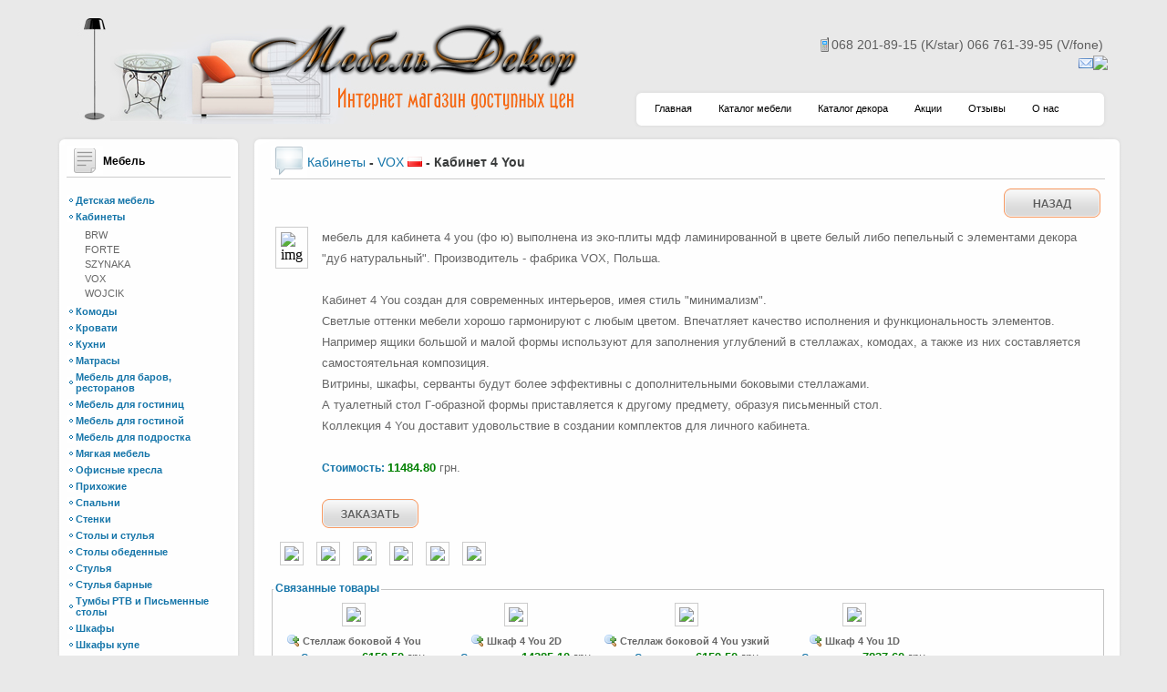

--- FILE ---
content_type: text/html; charset=utf-8
request_url: http://www.mebeldekor.com.ua/catalog-mebel/kabinety/vox/kabinet_4_you.htm
body_size: 143014
content:

<!DOCTYPE html PUBLIC "-//W3C//DTD XHTML 1.0 Transitional//EN" "http://www.w3.org/TR/xhtml1/DTD/xhtml1-transitional.dtd">
<html xmlns="http://www.w3.org/1999/xhtml">
<head id="ctl00_header"><title>
	Кабинет 4 You - Кабинеты - VOX Киев. Купить Кабинет 4 You - Кабинеты - VOX в Киеве от магазин Мебель Декор (Киев)
</title><meta http-equiv="X-UA-Compatible" content="IE=7;" /><meta http-equiv="Content-Type" content="text/html; charset=UTF-8" /><link rel="stylesheet" href="../../../styles/styles.css" type="text/css" /><link rel="stylesheet" href="../../../styles/pagerstyles.css" type="text/css" /><link rel="stylesheet" href="../../../fancybox/jquery.fancybox-1.3.1.css" type="text/css" />
	
    <script type="text/javascript">
	var _gaq = _gaq || [];
	_gaq.push(['_setAccount', 'UA-18659223-1']);
	_gaq.push(['_trackPageview']);

	(function() {
	var ga = document.createElement('script'); ga.type = 'text/javascript'; ga.async = true;
	ga.src = ('https:' == document.location.protocol ? 'https://ssl' : 'http://www') + '.google-analytics.com/ga.js';
	var s = document.getElementsByTagName('script')[0]; s.parentNode.insertBefore(ga, s);
	})();

	</script>


            <style type="text/css">
            .contacts .icq
            {
                padding-left: 20px;
                background:url(http://status.icq.com/online.gif?img=5&icq=) left no-repeat;
                }
            </style>
	<script type="text/javascript" src="http://www.mebeldekor.com.ua/js/jquery-1.4.2.min.js"></script>
	<script type="text/javascript" src="http://www.mebeldekor.com.ua/fancybox/jquery.mousewheel-3.0.2.pack.js"></script>
	<script type="text/javascript" src="http://www.mebeldekor.com.ua/fancybox/jquery.fancybox-1.3.1.pack.js"></script>
	<script type="text/javascript" src="http://www.mebeldekor.com.ua/js/easySlider1.7.js"></script>
            <style type="text/css">
            #ctl00_ContentPlaceHolder_imgMainItem 
            {
                border: solid 1px #cccccc;
                padding: 5px;
                margin-right: 10px;
            }
            </style><meta name="description" content="Интернет магазин Мебель Декор (Киев) предлагает Кабинет 4 You - Кабинеты - VOX недорого. Посетите наш сайт и детальнее ознакомьтесь с продукцией." /><meta name="keywords" content="купить Кабинет 4 You - Кабинеты - VOX, Кабинет 4 You - Кабинеты - VOX киев, Кабинет 4 You - Кабинеты - VOX из дерева, купить Кабинет 4 You - Кабинеты - VOX в киеве" /></head>
<body>
    <form name="aspnetForm" method="post" action="../../../CatalogueItem.aspx?rcatid=11&amp;catid=312&amp;tid=5591" id="aspnetForm">
<div>
<input type="hidden" name="__EVENTTARGET" id="__EVENTTARGET" value="" />
<input type="hidden" name="__EVENTARGUMENT" id="__EVENTARGUMENT" value="" />
<input type="hidden" name="__VIEWSTATE" id="__VIEWSTATE" value="mananxd/BCxLzQP8TUyO+cJF36q5/KppNuhn3RuhsORfVGARJjRuU9CkHU5CdqSQ2Lo4bxMKWDOkPwEgnYO/LD+uCeOF1/e9jgTPdgxkXySW4n0BcO6tmfYM4uYYyS43gX/Yisg5ZdtX2AR2OkMSx+1hDZ3U/v2yxcVvoMqqjv0ZxXLul/3+DBRLR+7FadVYpOfSehutPyWA7DP5WodDyWCMES14RKCFE2q3FzKcXwiVLiBPsoaVRalnZMfwSY7ubqZpOCb18YQNe9RZaufmGcTLGQG2Bpa3eSgRtBeMUBlCmPQFMIZM3mt1/AmwPYG+akjlqBY2+oW2xahyGeDlc33KCgUrnHloYNLREE/brfrWVacGdTlnxcOEkXospkwbZO4tyMeI0ijoGyqHAt1SEDz/YBx3Iau0mOIrMEaVn1i/ejcRNnS9VUHyIAsY2eX5Pm9/av09JNKMmPNW6jHn8oUrQhU3JYsIqwafHY6VnWfPmfiuC1ucg7nqeTxOryP33XHmVnD7Q8E14CmMdNBpwm+dBGMMkHXtUZVtvnWmyubEw1+9Eth03DBTwQS6h/tCmTa+IlkqvBhyyFSuhVif9bBBp8dWEBrjLun5dSiNjMyO3X45mloh+DoXuPLxHH/[base64]/tMWC5zp/TdXhxTbumkjJXVR1+CWTEFhpUtB3Bne9Kuiv7RcuMSElFlGTfh+7Eyg8uOlC1+Z9ILWjkGTQTVRVvC1YGlsKKaMkg/BFRxsbDDkOW9/YJKeM/flbutqbt8pFSUHs3tpHXxIAkZGk2pZX6gj7b3oYmBEC39vgmhUfJJJN+yQmk2xyyX6sUzLAmbUQL566n4agRlf2UYiRszllJZim642vlDgIU7g13+OVznNNAuz/CuvGpD3GwPO6kX4NvwVWKGml+klGZUmx5nlu/S0ssBP58BPSqR4xThZk2/1ajQvrA4sovrw78Yzq7ZVxwWYPPW+6Td3eSxwkGI57+FeQB5kZE32QLuhZquzQ7b6ll73PkDRw/suIdXMjgfS2qizj5cOuy/14Q5richA8QcFrkMeRG+pm5GxJepQFteP6yEXoal9iNridPh4uAOr3WNwHUeBTLLIw+gl84atxy/Cph+4Mhv9Yao+55Y5uvlCTSCLZn47/EfGvreUqWqKYWkMkI7QWtNkhr4PIRgkH4vgxFyt+vDUG0V/ug0CYns6c9QyxHUCexKmiQF80CBecBph0BZmvZK6EunBra+XKXJQAALV7MLOSA/NIAPi1LaWn33Z61+HTARQx6xl/IF8wtuLEzJJ0fXSsO/F0gAKj6L7+/VhhkX50ARDao2x3a0I6O7sFDRh26mSlo4W3ZsRhap/2FGNdY5K17H2aI4DxxQKqsFdNkJtpXO3/JLRy3gkB176a9UVT/tKSP/75Npxr457oD8AHNtNKcvqCma/wtCThp98+4NLCWgosoahAxGzdSN+sVi/UAihOr+VQB0ALJyGHfOET9bcp6fu+wHXxuLXwuDy5umnTqZ1WcHRp6R7XYfrx4TWLw7eeOIWfJiMNafiePXECzzNc5ZGfw/ZcY6MPhVY0NGrsN0Oc5A7RN9k8LLXUpl/0LoijXL0kRGVOahU1u8gXj1/R2WZ49mi03j22Q+1gLtQ7fFcd7GEs+sYkDqiL2QBBXVjQuUwq1mqb7ypefljCFiRyRblfCbuJDXblAaUox9ZaSCjb9q8eAZqda/EvloMqD1YvKXfC0eBLg6YZg9uuRjTAbxgZpfmpMKtv7JJULRdm5BWKUB1oRRwIR+SmynKE4zoO0dJHWLpjtYSUJS7gMolewF91IEsyoWRcr2YgmqEDf/CISglvv1TOeUwV5LbvjWRsyFgDNrHWlHgrRPcvVQAupBerQ1gY2e7No1vT7kqggBeRAqqG+ufyvMhr8EdSMloV9Amr2UldMrTQrRN9fCkieBbWV4UDF7lwxr5Q87/DfQdxBaa3U4dF5Fz8TSw+AQRcTA41zK9Ap8wlCWF0xGJ5iR15uLeiUtKKjS5H9ACB3ptPNiHCm/RiAf9KRmRSR8NFjc8Ibx7Qbo2zZ8srgFxA8oGg8+KW/HS0IqCPT2WX9oAzKdKBXrl/fUvruyfNbIFX8dQRw3DUt2L+os4Hm83B5/[base64]/+DY5XtCjCvPXyYI0/OOVZGeHaR2bT0Jz31/LV5dsKAAMFQj1V2r/EMzVUQFIydZPzHOmQ52AjOzQ+SCAqwE5tawqD+WyZunkiAzbioz0FvfJcCKVKpPgCfv78oEdQ/PpFcr2cXPOSHBbAIg5qPG+An2yYw6J3EaJnzZsP8fwOqFmBNlsGn2PSFqUiaTvvX/+wRjTWCnQzlLHLM4dHt6yRXucXgzw7/ST3COqJHajebWQ5FfXioemLgygIcnhAssdAuIgWD11MRU5D9lGBiq6LCewhClYHigDZxrFcwCPhmIYE9eLoe0Rck9XzJfU9ZL1OBLJPjJqX2fchl2an81xsZbnVZ2ub4W7eYDCs/j+mCn0QnCutVQ3Xc4xJu98FS1HB9cv6ukVAPKxwaMbsQhByguYNxmF5YheySceqHi/G7ukYrDX5+HY6OQqXEiXwj49Zmvg69MvogTOPyzMsS8fBHokfTt/f9MUCaq+jLUhnPOMjJ66GaoAvH/yNPKf00ag5jkKIQ3SfsATdUsqIPQJuA3gEFAIzRcXpiHINkgJqBXNNygaRPww4ToA6njO/3i4RXWeofVYXtqcIXSY1zAHBkPva2B23UPP2xG2dYdY76pOlF85/lPmkHH7f8qrtOcVkg3cSkWZku3mF8MTJyjviAcxz+C6jCG4ZsGS1sRI+AgT75jQSuGtOhn1CuU4w16MPpiVMP1HVJ3LOpAb093TxthAt0TklcZqirw7zVMj5MHMlns0Qk8dFzRPyu7rl41U1GPjZYgoAd/Bi/[base64]/7Gu9sfouBadK9pKpHfaM6jVZC2MgrUV8TYRHQbVnue4jQC5vl5jlSYI832BUmILLJcBX8Kn7fqzDUsAkIDkSZ0Aw+AEKzOqK96n13GN3IYa2+fQVTyaEDwl1vXNwx5nBeqey7jtcUGA6kra22SQPAPMkcAZxLME0xPs2k7Ycuoka7ngpKJPWMIX3wT+fnW5C/GE245oDfz3DR101THbob7TK1qgvuaN4BZa0nGTkxW7qHZrcpV9MqxzPiqTpz7DqoeoFEWTlJeR7i0eQwDdt1YGOymHQJqr41Q1sDtUlJ49aQSvliNYYpQaIUe6iGXFAzdZ0CDvwFv897uQo5Mqv+Dyy6pJSSp80oMLJa0i0TIL+t024KJvbp2rrN//Y50BcWBJE/i1h4uYOnDX51ebRehfhb45oKx3fXYRwQaq2zc8v38dmeAh/qF5s4asKITTBXAp0iIIoU85Gm1DOQAVHo1O4ZQt2G8Mb9MRgKHRWzMaVpaOJ85sKhruRzjAkgZuOqxFTm6lKUx4nLS5fogL5f92vvb4ygQ9v9a2CHjwQYm2aVAAkQ0aaTocsEi0Lnvswa9K7+naYCQYxBEP3J71PAtc1U/ytmCsdEkTcmwmadaA/O8EXJ8MobGAifcOs9fJ9bBXEqOBUOMDlHq7kqV9l+zsPin6xClHY4dFR1Zf2jxQ7N1yUIIjbuLuptGLa/htxP4dknyIIRHB2ZFdaVFKormsf+ZEfOjH/dwo8S5qu7c6VpBumX6AahriLbJRrv9+4RaRLOeg9wwe8KmSQ/Dj6FHAg4kTiAo2n3asrgxdqHaDQQ85J2jctaLIEz1DhDeHnvMTY+oFKHUEYoQ4vn09cuzhqF7AH+9+I7jAY5IWWKAM8vV7ZPNLU2I4oAppCwxlGaC5BKJjxD1RifpE3TDLgRuhRT/V8FrbJilNGJhAaeaXlaqfe8R949B/MCQuMtGeUYkoavVf/PX+bljXIu/CEupnTSSPMa15we45Xvsvx5rE4WyC5tTfVPoWkbonyHxAK2Iq9HUfpNqdtZLr2n0MFRAvwciZ+sDO5zw8JE9Rf1BQBBbsJr7iqAPGTmbJLgKDGTQbwVK/3DHkQ28BAZdI3rtQ8Xa+qL+9Chv4usqAQA1Ipm6c9B5Whsfereosky1/N1ygwWS8vNkmB3FcqKJTqfA2jrqOPSGZWx10+9NUeLerI6TPLS243AkkXjXow1nuCDIShagSaSjLLY48yyXSEuXwMUCy7GkwXI8A5xk9DwbBL7xEHRGMKMvBZUWjkP5cbuockQB5++QCyH0ncLL+a4T1e7dPQ7/id/fOhFz83t2Tq/RG5tHEZJSER29NS24xVuz8B3zAktS5w8tZONM1GHR/W/9w8FQaHm72iQjlMB4rpRehq4G/QJelNonCd7h9qGLH+TVZviF/houda1W/bxmr9stlRNMNO5oLqc+pxPcaTzyODerSBMP7qxKcPVb4ppKOM8NMhPIBFrk5GR/AxuKE0orvrjB+OBbiMtfk2YkvFcOGOBZHdq4t8HKbvRb4ojLH7XuMOotu9863CHBGJbXDefpkjNttyY0Ad3TEA6orJvasFuxz+7qj2iZVRqnSaswoXo1rP4jjN4TFZ/6v4KSiCHZPi8wvclv+IEQXOJJ5rtbf3s88Y2rAIY7oE6uvoO8TD6leWSJo5jYC/[base64]/LdFLlIyhlRSbIL6msPoSBQeh5mTf/yclHAy/hKVoieNre3KUgjPhWmLc1AF5w1mA5oybghyiqfnkwgEc0C7rW0XlO+UHms7szBm1JDwXbpND8CZSqoikfcCBUWPa/LQJSspYladl3EMWvv9mdMUn2L+hqdpseVDYd2CrPMbIxdpe5hTQZiebGgBigeZSHFQYaX7qXSqmDtB/CxFWECi1TNxqfpqrsVkd/UuHJnGrVmapZzkkjR+qwtg9an6GSdcAsfJhsFqWcnnpQgS6wlGXB97WhJOxh36MezN4L76D/[base64]/My2Daf+eLWkvx1l76JszxPL+EHEz+Ktt/DwUWOdvpLzbBcEEKVnjyFQd1z8WzErPs+/jcvkT4GzHwK5HzAhD88nNMayd2Uj8itq37aE4r9VB63Mu3IXJTLPujsWNnnPUT9oSuWQO6Z2caoKPjOs8SlD6XVABMb/nepYHzzNrLXdATOgE5bNBvLiyv9fjDb50DtdsTuKYQZBVufDSK3Rkb4pGHel1DsQ71d4FdD6ZeEcSpKNjwXna6H/JDbTa2Ve22kLXwQNMe1SMn3KJMDbnDJh/4an9E+oc060QqkVXD24DWr023yMDl3EoLx5t8JIXL3H+9fyM60NQqhQwqmK+10IczWiD6AaDPA/pA4WuYQY84RKxHFjF5fDQpZOMx3yqSJlNxNloWa1DALuehiZZ4Ro3TmgU/ysL2GRvNrRONYqk7leY5lz+qUmrip0KHSixDkeliqrYMWDQkCrjdJzJbs9CG1CJQ5AKB/kozVauSQEoy7DZ2w5HKduL5V6bCH76DDNRx+i8syI3s3j61P55b11XxCR/e+t7ZOHq/ng32Ca/NkEhXZi+YSM1rspoHsv39rWW4Hv+laSi6BqB/I8+zSTCbrTgmJlJY1KlWWIx2l/Rtezd7XJmPQQ4p55vshdQI+X2/zdeEdMReisKoAWT4hNQAJPx94GH0sRRx66l+8N96UO5deufloCC7s1YPQ+bCXRVIV7wdxnQ44iUM516edSPEmZG3KOnDWxG+8pTpQjHkKIMjw1Zf/dIv1vDX0qlx+5tgWvbtHqO3bWbYj86pOB4FGt++E+ztu5GxW6dNlt7NDCP0LA8sl00n9Ur+5r6a8y4ZwvN4mJMvi3FBJfc6P5s8GTJJK9amCaw/2jg7txgtZKyUsVcIZP2CTp8k0Sv/CIgu3+GIIrAGx1okY4LCugUAxJECUTQGhf+mkvMWZx0eJS4Rh4nPxSy45f+ZQy2R5t19N4rrp8snFRrUP78tC2jatYfEbba6VpIsq8xFl5fNC2mCgk//SkgQYw2W8u7bCSOQWmBiteamNpO66HqNgNVqpPneA/w+lRDEteJq1W+oIAEbdzIzg9v4VNyYD8z6Sc5m46UN3a4TLgyHFdCW4idGfsTDEYkT4YI+lQ06RV/3t0FfDyedUDqw+tkaldPkAa90AZVr7BhrBS8P14hQC+lk5XMv7NhsqCabrOJcMUsJde0hBvR/lP6NI71FT5ImqIMvlbIl4/qxOBRI90ffmzYy1UTt/qE9jI8zSJd0BW35KwcGQwE+ZQRqBFTee2YTh1vX6FpZbK7oc2LM8q1+ZG/wC1K8ER4ftWqgTgWm2G2Qnwj1SldSRw5sEe9TeHzTWCj5dSg/O6WAVlkdXDpcaokbSPGw5U9IWu1l5+DFgnwdj+bS2soIZN7Y6Ybp1t0c6DrQuG5NujPoSyP/yF2y27+R5qz+xbDz7Qmo9Fc/X4Qsv9DLiYNbSQzB/ta9opbC/bxePH7h5eU2RwZmw+iRngPH9eAJgcZKxLgvhd7Y94oQMcdgqDMpF44rZH3RFrQ8/k54biPp5T9EepxlO0EDY0gzitlvVx8uuSqOHWY1vGqcf95HRyU0zon73keXTilB66dnGpeqSms78Xb8kNHdwBktdaR88JU676MgP9N/xu258aMAd+s/0I7MdOiRTlGs4H8OSEiW2md2v6w8PPGl7vdQJdzxGOLts6C4Qqs9v3oH/wRNXfTySiKJMc5yQ2lr3ao1GDFs9V2qMNSh3hI0uxlQH69XgQF8+vqcp+GnWhgLku3zZteDDGlAtdVT+mUdzckyCG8bjJG9PuApNfLri622xHUmupp9GAyTmgqnHDaQisTif7DGL3yIdCjczosgicaxEW7rWSzynLEKTreVKqJN0GgaPMD7+nVYYUL3/ZQz1bWGZRQdgTFqe+cif7Jk0Um2jsCRhVkLH+1wbqF9H3n4UWVzuufDhx+kd/x726h43xWvTjLdvqtL0FU3SpJIFW3S+PO0bDYINio8JOHgmWY6UthtBjzzrKzLsJvIcJWaZDA+5vuHdllIt/E4bySYskLto7cM5jw3nT4Q5cs37v0sHZzNakUejnpPiPer7c/8z7UlilFkdGEj9yxoH7trlHBthbj/5eW8+wggENZtn2m1hqrfXuvt+Xzbu/p+ZzwCTADaV9BHERnzYAsbGyNoHpWffHwlvyvF43BFnmN+PJ/1ozXI1i7kKnyblf9SImPdT3F2wOJilDbpTDaWjc4JlejoiH83trmTtMp4Y3FbPYD1QoZsCjyrU3/Ydpn1EOkO4rIzS1TRQgze3v+JWCKOd2DQsxQKxSyzbd0X9HAeI4FxX3EEhwdNcMgcemt5QgqqlnpcgPoW4Hy+2ruMYBVvN7RfjKYqW9/[base64]/ATbarktq3Xm2YTIlrz+5NtNrBGPzmcoc35hHYyupmEvm6epwC7/uYfungQtpgv1UOHvTkylpbxIT5cJsidJxgCX0rpfWuMJMpTbWwbYbL/rESwCe2M8wslo+n94R4L/mMBwA6g9chZ7+340MGHWZ58TMKXjsnb2dFm5GHM8ZiFzeliITOcwsZCdPKhWu9vxPXRVrQg60puR53ig12NlXe9EMD1coD71Q2x2obVWkrDgnJnKVJNUM/EwYo1D/+pNAdfa0tlop43xsUozbytJBf67sNX1+7Mn1KLd2BQwJpaSKa/8jbus3d3hr6KVyBgOOh6BK/rmHdjW5Cjuo7ktk5ID/bVq4K89dadCj1Pzmc4UOg6OuFqZvZ5cbplqNM0mF0aBGx7G4LHS/uMYIteoMQeYBJwOyD+xxCp+sax0mH3CHr+FzEWcQf+8noePEBo/g68G3YDeZ/H//BZ6Ib2E45vcd7jKELWzxJAay+mTkoy+YQTfSNpiax+GLbwuu6exsHGCOiHop5HgNFmB+AJ9HaWRe4meDEP3AbSYbFrgegqOpTizfGRmHsgeo0OkASKAPFAFfkCSH3Ty7mclFI9LOWd4R/0TTqAUo/O4Mnw7g74lySTjD2ILmMB9vaEiwtrcci+Z1t8xgE6NZFab3j8WYKx/4cEYHXbvHN4IH3q5FhCqIypkHZ9U+gkTXRsgohjAGqA5fdu8bAXpioPJo3OpnkK24/wG248dtyctTKsOPQlcjWuf5PkYv8vqWlb2ybkc7MTjH399/u6Pbi/8DBkBb+3qMczjbGr9pihfJXyV6TkF7FBxRhFC6gOfec1aDqgzH+J6onrkwTdAwkkO77b5hv2wOPLpQ/+aC9yoRmFUmJRGePz4Nv368raz3erzg3S5IXGFRxTK4Gv/JSAgJftrS9OkxxbMycfprg58MK/RJcsytsTo77oAR1pxvHlU9XRoKLr0JoC+DhJ9FoymDEm+YbqpLRRK++d0Akd09llY5c4vmt6dKnFXNPFKjTGDyIUgGhS73lFWTccFWI4TKYXwF0e2quju10AEHeRajDjAeIqawIodCZosuWFu+aY3kf+me/YYgdzwgAWJKI9BQ9bQdvNKBAX97Qt8cln6nAlzNnQiZQiIbXbc/FbSfbiDZ5jinOQNcv2Dn3CCjY0g6tAg4agCX8J2PkKa3FsgUXaLDza5NUWm+IdxS8O1LvKn/FD91/RiRN+AQriCDmPwSBeZKVwcaQr022x8ZjcSGtdbs+g6ZTz1fps0DXfdO+dvYrisAUgV0Mo7z3ht+dh9Tjlk7Z7Swe03tK0VftembuS1KFi5jFMWrcwEmWah+yDly/9iGtKnsiHexHf84JOjqSO7kjf8umaqGsCx/9+OMS5055huAeLZ072oOE+kughmCn1Sf/5cX2E2lkl+VWRH9F9Ia5eMlaJjYffGN61/r8Tm1QgULG+bu6r2R/6WJjglI1KZb9YzDkUOw+yCtCj3AxQK8P/hs08Ma9Fw4w/y4tnFr/jdupnTzGh3NkRiaL+ajnd0WV2JKWtNQclGcR+xlXCExAa2RieQ5ovjI48LN6L21EtG/dFPK0FujruW53ErIbOYLj2J9d7q/knRTOVy2NlAEOYYbhc4hNG1YDXAbpIFlXKb3Kp5m0UlRO3gX8yMS3myor7osJdBLcpD0TFJJucLp+s16z0CEFi1KxZUkXeSxqsGJ7OoYaV3brsT7ZobMalLRHZY/578p7KWhAv5WPu8lQLUC0WnFusJsaLsR9/DW8fvJiWJRYP4QoS05nfZrAppZlC+p8lzWNfp7cndKl02mTS7kAvPgF+OwmDZ+eHojpk6eh/X6TxGdyjr4PVyzFVPMdo2mfUtFhn7pOZzYYgQskSeJhH01Bd+m+nWrbi1EFegMF4cxoopGnd8SGbE/VwTh7MwNVTR6PVi/OxCQxPSVvAqoOAQRA0KaYXmRkyNcaMklRxJmCZkH9IQueI6RA53wPqP2zFwHnWRn0FfcZ2A8/KrWwH6Ogoa0SFOCDnLoWg+rEyzpjN7bI53RcNfyryB/iqbvOTlrne4FEjz+XIEsNXTC6ka5nmd/GIe8dewg6yVMEB1GrI099gGnqMRpNTPmKjl9F4z8F/1gPCCvGfuR+tfKKgpeO7BPTQ0tjrbs76VIXkW1Tu04xS3UTsfa/DQjfnrTvRl9cBjwI67dLWcKJFQL9JJo82E3+xuyfAVXtSm1KvBddnSgEj4GQAcwNlNLH+Ap7pkj4e0RjEjMlY/x6Py8ex7PzPkfpeSBdqynmzTAM6LEdmW0W8fhuUsWqmTKS4eav7ljOhxHTice/Lvmf9RfNt8ssa3/kBaL7ewQQhsLzTo+WYh40RmS2bZ9cQjJEP2pztqrG/GZeV3bF+j5QGzposZZmbtnwHI0LpmTIh0/sKnhNOW4D20K8zPdgDbAnrxppRq7ikZdfc2ACnPN1ldKJyurxmJltUAexc3fxnaXOFFYrGLC3juyq+DH+hfUhZ9YKE3KgxhNZH7Gr4VO+cJAEHdewTXSRGTCgnvJBjAsFVCXae7XVMn/uwPPGYhhEaNWHXqOJVV/Yc6xr4YOPrXEHx9ZUvCF3mQy/MajSLEmwwPq6hTQQ2uICbOhUVppzixZYr2ylDzQra18CWScjdfzBdLLIbR82LNjZlQRb4CKEikxaYLmPUzpaD4/pVS36WhiEGy1Ml6/VLMek+Vpb7CyD/3cHxVXH80xwoMKMw67Z8qeyhgHh5u/Avg7bbnUzdP3S05OWDnEyNd75Eu01iMxo6gmDqD1tXFyUhfSh0VhmY9WqEWvPmx2x8IB+Z/uFRB/Et6WUBWNzLYJOdbo1yACdIudm84NVsJfOBMgdKag+T219uJREOc6MCeWZwfjnL0FJHlrkIA+qUoPFkIBJOiy61k8X17YuspvpU/GzBjTi4MNAAgd4ivdhCaeDepvo6LSY93Wo5bIKF97MhBgCwgaI3atjjFT0VJZ1I+t8C/Nx+3NYYT5ndHLlXyzROzMCDjUufkDr/dWUkDCVR+PefBaDxQvmVes0I3AHXjSI59K06oKsLu/yfa1TmT8y35GJ5JtGnNWMaGnz3T8khPNG2lXUJSnNURqNzmeaj9zTRFGMnKlqIrfmE/19oMSAbf8pVktATQOfFrNRH9c2xIJKH46fcECz4Ou4c3gFqfJTF7RCsEFZwsaJ5eGAuRQ7i79HWnJA105iC/NU7PiFogdFk0XmGW07v/WMeOT4OYSoZWmXjk7sqzRy9B0G7fRQ6QvVlzj6EGv5VB3cyk4STj1WHMyB9A4NAgM2p0/S5mjfeL8RVa39+P2ECZB6F9kPyHZYZpP2sBAqmVeAUFYyz7pfAvsGs5dmnJjzrLyPbqb9P8u9EIQEsSwzo+JwUVDBl2jmwSYS1gvxFVBpjnq21I6A+YmN11JIV4kU85JNOxBrdrlXkq2eLu1HGsswslEmgrPqeUcYcH810veok1ceQSeTiD3oDSvyXH2sh7UrS8qB/VbZ//E6cY2xVdkDiaVv+ue/7Wr3JzKanmKjLZQ+ogmwJ+4RV5M68tjSOXrDbmgWmGCaoXTWJ+v97nsJtyCgq1N+P0kH9hag69MneNDnTQqeN9dh2OcglAzleT/JZRbnAk4eytSMd1lLGdzp0qAPtdj1W9SbHM8WkjjlqOg8Un/pWrsoEWtON94V0ODWUsvjWYKOFZVRy99BpB3hrM1qL6Pomv8b2G99uiSALX59MwdF3x8nFZ8XJEtYQ4kiUX9rcR+lUAr+Y1fc8qLi4CSrJe/deBmQ+5pUaxY20vdJgjX8pTk7rVmqsxdJek2PI8+dKshcwLm3gzg/DvphnmMUF/7XBOrzB2c0BaB6AXhfLNuD4vWwJJj95CpICvQ48qKgqzepOgpY/4ypIlS3l0bb1yGrPwGO/Vscbtebeh0S/LrG1wuK4/g5WAq3z0RoyxXgiEtnqBfWn3GSF+A+dj2Q8Gfrph6lfVW5pz0hqiM91ERazIbeVURY/fEykfNnHu1r9bgb48NVrT74RnwN54WQoGZXGKk61yvdlyBTp0OiqdNYxha6/Zxb3ianaAOzEq/[base64]/lmHi9IoRaxj+jS2aJGr0E1PsMTp2iy/RNisLIL8Z4NMdHYuxZ7uH9DiydBIMRzPfEoPmvayULxAKis1ybuTTR4TUkoemg/DmS/UtsJDQ7gOJf/4wDV+fiEqMvKSDPNnrbIRQNnJzb+wW9Xp/fZbHQbbl9zFU9QvysMWqWUE/gdt52G3rzIkGQc9xHTRik4p6Hx3Esf+5NBFWE+d1Y0UQmU1yhiKKgZT2djZ4LyurpcHaBsEgPJzS7ctqyK4Lvw6kyG3oVClgWUo35Ta3+qcEznIOLgHvrEnGOODauUI94dB3aotJUtzV/yS44thaZp/[base64]/Z/2/83eBXUYBaB99oPXpid0DqBA/jsVXqMkqsbtlDZ/cXehR2aop8vKhGL65r/axEUjSOE+tG8m6PUhPNc1EvKxdICVZVqkdGjRdmJt6A/[base64]/v69HzoULSPRWBxgZmUN/vNLUyGmIdZemdGPdz9pGgp6k/OlI6MlBaRTBEuZcQsFsSIa5MbGwngLZIK5OxIGHkUcwLt7davavBMqsE4x0aBjCSto87cnUVHyGRZivvhzrY5gQTiT4AX8qqPmR90JSJVGflPW0u8x/fkMI5nBALraGQxoVTqs9ZUgh74FmBQNjmn3iWeBEtEpQCmL719bwmf/nSBLvFSCe7fTunbeA/Q9pd0VKuBysgvlWsNh2OG57m5KWlxKfm8xpyFvsqmT9iunj/BHgs1cUuBehsIOYyHSmDG4Q0y98jXMovkcuBiAP/0IZ6KCW1yxTAVRtNDSk7+yV+PJyx/QmZoLQ7tbjQbjay/cvGWsaj0pd/EnGXvFP8hEB7qgQg9D1X9VDXlOo/Gvw550u4dq+jNZ/bryB7TPMPz6QUTDxKJVzOUp84G1Rwx5a4o5YYu0wcC8YZh/5dPulc5g76ogaouUvEfZeDMPcyzVmhacjiqDr9PHa9jZAZnEyoFgbGVEhzMTYdwGCbPqPpOaMkLAbx25oPgVm+YdjZNOV7coeAUU4t9TuDXQ7qqrt8F5yqSupqxy0QchV3jt7s29V+ls9xXVWXgD0/dFwljH6z+YUZdJLY9kgrMYoXX35HBTq2wy4pnZ/Ev62uHvS9zxnWRcmrq2DzBuzvF/uKRUwOD1Va3ViJAfu+DCKTrO9c4/6zkhET+ZlhoPTdz1D4okdV/IVcISkvZqXoUowESVFiE2YvEZs6VdOOJYZp5wcm9q9bKO5+xARofdoJpgPjoN9HON/ko3qRUUggvkTOAFEMpXIxXhmKNnEhzL825HY51+462T5DVvT9EiaBujhOtS0tg+ityfQUJ2Ud1e5+3Y1+0yLAwE5E1Y8TExaN7ux2+NwLa0WIwFd/l7NSovoqtgTmcGYlQTrj+pU31CgWeIHoMaqwQ3WuL6MClWLB3O0xygAwVWDzkHj17yZJx/NTrxCfbBxIDXpY18Lc91Rqikq3v0lFIgsQay6Cfg+3MveaLWmMbk74+UQIlaHWZTY7f4XbPoWmD3DLF9Qx90UNJBvnXOxMu/PA+Vg0Tx6vxCmOlGa+n5NebJ6bDYFmF9Tc1KCsTgP3GWyam5VikYGPY2ajkaq+8ZExGRzE2IYErwwlxiXJkZE3mlJDYH+Mnt+zij2BbjSahIYJyZUPZwn9P3FhjJByETpN/bWVlunwn4pURd2AJPxFtfs1MgIJkJrvzoR/3ffZlFoAUl2Kb7LjbQCFvGbxq7jp3DW+FAx8dmRvL/yEC0vehOAnZ92Z1iPXlZ6bprbqQCuTHR8efTdtcbcJPwWc6MUWuE/Vw5e74sercVNmqhZDjhpnANpv1anvsUZtz4evl/j5pop9yts69wOkZFVgRz3o5uR+vHnqz+UYDDMcgIjnmuaXKPMepAdy0wMelpAuwbfaUCK+y4KLf9cLH2p/BYyjEE59RO/lnb/NEsJvYcWe5pdkQ2GhMFleHGVVyM0v1Hh+krO8CIUe9mHd5fOKol2Xu6duIl1Y3vVuf0NumQ4U0EF6LOn1Rl2kdKMmoF7pCVzmkzOQTloTy172C5owfbdKRxr+VMKv/Hnjvdp01lrvdkztNrYEtZ+wnJcigUK7aMdcyK9fuOOg2p7uPhLnmuGrH/TaDco3QFI3YMrromStEbj+gEBZr6VQNnEIcvkIqgRCk0IKOsl6QcUrTlHE7vERNH/[base64]/4537L64xSzBTzhBeZiAq6bzTAuqE/yidzGCqihnyxSrD3582MRQzQsDKk+2ZbnsAi6XQiVBkC4tiHmk1cC3KzOryo3L+1a+jyO7zJQwkZ/RxBQycoW4XU6A2H54vDqk2myxVQ5fWCOAizfv36GfUZCQ20HQC+BUuwOGIKOr/Mi/WatSTmJg1eFGE3uwVH95GLGsDhusRpnnVo18+aCAo/+00HMeT2ah88HfGP4ZhOzmNtycemm9IuvUOBZBGxHjguq6SSGKSShFvZl8LD0P7FG9vtTc6mkuae95RX+izUyR9oZMHMxLXV92f8VhxWnm3uAb94fL8Ty3uhVidGmgqjrYVof38KJEwkJctPLG0Ht7ZNGvvczCB0KgY6Lp5lpR9J7P4zujrBUDDVL1jhsknyCt/AcgEypHZVOPOtrVQeV8dr0Zby+oVZM6AU5idk2TdwqcfADTuFwEYO/De2xdHTJy0DlWbfDl2U3C1c+JLq6ZVnJlXFcx0GVksVN4I8wt1CydTDWL/uBFeXVZlddOVNB4RAPWBt6BwsAtTYzk2G9oyf8Rp6C/dSDKKdaNRc2XfO/YUjG4geQ89DR+Mc0l4kyvCsi8mO34+dYoA7MMh9vLqymfRxY9HZ59PuO1dSsGdGzzLgLFlf5HtXkGbzVqeVY3BX2xkfkU4nl5T7tIguZK/[base64]/ro+8N7DUFAmo4HXsMdjsAy9hCn4Ybk3APMt0TXt5mweSE2ypnXQkTzPRDq40WRT9AOOPNdbU5sIDu/yvaXGCLVa8d+6bnX/wLz0pVjOKG8DCetK1vqJ0u2QzWLpyl7baeAnfPLJroQaRIlBBOKHHm+BEJ8DjTLiGBsMnDgakvmdfNPnrJ/tQPF66JnfM2Q6n37zlHVopxeEekv1e5cR81Yqof3pteD4Fiod2ZkUvLBAHyIPmPmf1cvpdxQmA1sB1RQqjeTotf1MBKOh0ojpECRw6+Jvy4Hm4xbpvZDD+YmFih0H0amz43Q44/[base64]/gaosFfUvF+8jpcM58SB6amzkwoW3QQI7a1QBcTlQ6LDdv95UVPGU1fy2iZzT91lm7icqX3z04U1Oc0KYpmzq/aDlM3Mp0wiPzjU8WsWaDAMdG3z19PrZ14oXCCyj2ieeaOZwUPcTxCNy8Zei5fwGL3xA4x+ox5C62E1jSw48JD2xcmjpRZV1sTl70ny8aO8P/92vvenSrbGNh2yXfFhfXqM73PZsQNRATFMglFNVqn++vJ2TWCl1+AvEXG3H1bxkWkTBt443HwEyeWDXNOh381IHvlFxQf8yQK0XfZsMLuDKz6I0AKGYDXv6W46CUTBL51+Sjq74oCmtWHB9DQ08iz5nw6KEEu/r1e7b5eaPXZd0JvO+sRoaW3Lw4+mPNWeYkKBQMuQ3/+F38IE6PkATaTWZ5BPyr7WGGN0ZKsVvMSRJOg0frjayQUZTY/a3aj+4LHd8OPwSz5C+sVM2msg+VqXh7vQ7izb93MYxyFhTAyJmWMesQyg8hKS6Puv0gD7ggOuasbnKb7FBXjK8BnMaQ3pdoukEku/cwnrDhlsmK4HaC3bmH6b/Om5GhiSsXA+J9vUVYbHOCCzGCkN7f5t12DYyHkRk5hEB9A6bYBBeY/2mKKvn/nymJXxM55fFGAAjN9ZEKAT5h8RYgUUs2L/oDh5G0uiN2CTz9324H3k3HZGx92OoHS6EoXUnRY5Ie4blIGplXvYWF7Cv0BArKSX6MrU3t/YVwuU33te33jCsfBHpYwNE/OtXOdi7wcTs5U4/hRM7dQrDADy7ObbhnanWdljSLnk13PQ/DkjMC8ywoZRGLTFtkFs068/SXGzNjg+YMfTNI1brwbndjHVazYWTwMWOxU+ALpucpLLq5NUX33Zj/sggSiphMhJaA6fdIejh68J7vPIOjF+KNZSfPy4Yb6VZ8zZa8lbiJFrBgt8FDt8C4YBnRuOUYG6tNxglliQJfIRAPiNAg+udITjBcxTKYX+qEmE45oQZAnYjst//hc32tSoxn0FA9QthyYljuHxZJ3ePRQS9KZ67XCUc8IU7aMOh/PiyyqNBfnsZUm5zZCUpllgt15LO0+SxS8UjSeMW42BuD4wBHYfFCcr22v9j4LTb/uiHTcEziZNZ5XqoMi73yoJz78GMmxU1BiBRAPPz8McOr8bD/1XcEUu3h7o8mq7+7ALYAQh+Qdf0w13tTxUH4rWqhW8J6kd19HmUTNZLzkea0vlVpibagbpyqDVvDJTw/kos9KE1gfk+xcJUey0QKmwmwRRf98qT53kEm+bSK8JBZ8wU7l8ARFDWbX2YTEXdtvgSP4UscvCjAP29HhCk9RTM6/oIP7+lEB3cDyqGCbza/1N3aqq9Vn7uoHvqSdGP9Xb/2wucTBqxf+LaDppYBPJC51iAUouCDsHIJ8DOTMMxTfeWTQ07ACN16Yg/HdUByMLdpuQC4DiFZcNSelt5via4W71Yh9dcc+JC+X5NqQPFlm7YGJvFIktdDgsaQkBnqWWXi6Eh3gJwuynAjRw4QivImOvd0LH3/oJGRDsKxFx1pcO3JHxNCtUH2P4+wesCdvguyXcipZYQINrGt8G3L/soaUGwjhw+/EwvIEgVuK/eoPlU5xahK6dvId5kb8yiAgZTEZE0EQ1BUqk7SUK1bN/9Jtw7q3fCGYE8zkGRLnH0zXWYnRPvinTHFQ5Ht+eNvtARdZHArjP9TInUWhFsUBpxZiNE0YEY8LBM7VjnXr9ZMxWPyG83pJSLV94BijI+B/C1vLZ3H/zP8IqiXnxLUdUWF7kwgifg/pdv20EvOOFJ0mWUFtR9Sc9Xazh+Mcc/OT0+v1YQ4SZc4Uw4DojaTJr0lPGzojtlLV1QDpuOenKvuo0SU83z7NbeStkoaByGJp7zjbFRPudH1sJzE5c5BN9CWO7Bl+M/91GN8fzivbWBbEcVdC5IP800YbkOnK8viIyTd2J3/TlQB2BDy0JmRn9xOiM+GkljAZmgveQq1MgrQmBgQ7Yts2qqsPwrgTzLvzmG3nXgK0ZQYEDjkMSd2N3/4hefE8Su/AUv2mFCFIZ8hrbo23QRPYepFiKccSG1P5Ndw74sv8uh+bFM4hwBqcGKCKT2j79lCn1HaBLbZdXp/dAgrz5poU+Y3PtwiTaZcoTaCd/iChGzPHH/ZcPeUbIDA8DQbAuUOxA5xNbaxSiPmx10DH8ZSOeSZqrjF5hYtbyiAn49lEI6IO/jOwQnnYpMdfMxRrnsozMfveICYEWSyT/iUPm7o+NDSdHnFUYZbektNHIdGICuCx5m/JHMDNIim9Q2fitMKeMGOy9luhWfr5fhPIzLZqaz5ILhjmMyfa0KX1YEHcP/mqpjBiRSHWMlgU/SXHi6kQS/6AE8cn5mBfBZ/zDEHCs4T21jREET5RlLpg+oqJbUxqmYw8V2NOQ3EHbyI6lyHFPZnfZFHm/9lDGoUxWQYZ/MHw/aTEAXCwUjCnnu8ZmQ0fbxAG3V7NaeRP0i7+6DRWC8U5pa8Kt1OKB2hgXCcCisvH8UOuz3ZmVSYSBvGBCEkMmqd+CP3cBPRaKKxef1Pb/DkMmxbxqfl/QrAXSv9OkTxY3rDF0E03efXylg4pFR7lZz3Ns3w89NZuu2J4JCmtAG/nSKcIVqumKzu7mBTg4o0NISWABK/5AVnGPk9Sm9pyLpMFrKjhr4+OJC+mp3NBpyero1Fboa/TP7g9gSQ85zm7MnBxf/U2kBdwL1VPUgf3Ej4wiSfD3p0prgga5pePRk0FkAhL4X9AXhkgMZz6cpW0LkwVB8JnvW+Nloxdk2UPBJ5SGBxNUWSBRqq5wWogsSSBjy51hF4QyQD5hJVgUbwJwWSClkQYc1v1tkXiYfsPxhBoLrYVgDW5PIntyi/gNqX/[base64]/I+1M4TBUefcF4IXvFwbMyEFb4zBdXLNrGbylzlPfaCvzsxFL3i1ROJN1Bpr0/KeNjskC3uKdlfiBI6mkfbVTBMsS+/+LwXM19QbxPin33jtZ/98rxQIDQelOZScRve47bNloEHbUaaaBpAL9Vc1GORXldmmXrjueKPbOfn+ioWEKgG4Z7m5Tj1kL2HsEFzgNjH0YG9fWmTWYXOz7aeslRfYm2g2t0/cDy03n5D4hS8nfE4ZG84XByOpLq00T0peI5UPPm89eooPlYFNl7VSMxVdrAeHlPVOkYA5hCi3Ke2F9miCGpTqGUk8jz0Yu5ODhw0dfMhQkmmXkrz0ubUHTNXyENbqkf2x7fpTyMlHBMDnk5emKpp1Xa0MXVlSHASh7CvY4hK5E9v7FQDUEk0lm4yhf8kCtzEndnVbK/YyFkoMoCK0VdB1Vy0tmaG5q8+nrZGyqpjhI9f7DW/VvbXeWDpKiidq5rHBTd9VTJqO19ht1PkZQLsiFa1HH2QlJXFwYOqMRK+MejYGpM0hqT/mv95vXjyHbmk/STEFZM+PiSpE4cB2h6VcDKPGOKaklYPNAhHN7IB4uwmPBbYDNEvc8mEUTWzdYr+AsGmd76Ghc7WSBB9IsrfvReBWPjAaBbe//DglyejxXOFBPaySNsOTH4n3liKZC4t9cADya9OHv4cw3s424XbOzanCIJqpXKIU2fQfqEbGwv8apuXVpxw5Ug24brQW4YTa/iFMybPaHExUKUldUYtmgEE9Y+HmON4AUl2XBjiCEI4WXfaLxc5w5hg/Uzf+QHBye0iVQvEmiLqgVxS0o6i0u7K/9G+tFwNSM0GbuISo8VYXTJnUfRuVsDjLKA2lskWhRok6QadVh9O1VjoST6qAsjpeamlfB9y1OhNqDpe5CG0PO1DgT903ZrtwJFbNHI/E1bPysSo9WapB6yabYohHNXsf1jqXIe//pXTs9pCpXDJSTJw/ehGgAmNSXsCzFnfuuDv/62RTuO5iAqLWbcdb4hyMisHoEba1UyNb/7VOyFXfvWASWuTnURy5FaUBkCfeOIZzF18Mp/zr52Z0B1D3Y2IBOVoJfHxB++OrvUyIZbj1kANSfxamRfZrT2WVFYxnCmi/Ys+VxraORXb+o7qshE1YbLB35BHQNb99BjpHidvyaO4yJpkMF0ABvua3syr8GCyyunJmCFM25CuHQtsgEosM+DS2udVZ/JJkundjKwwdbPI4SEYYMxTj8A9ZTIj/OayKR82sXWYicTW7gyYk/jrdGV+8hmwkDHw83R68cYQMvpxYE55NvSaLh4daNyMMi7bPvcOn3cUh0NC6AIXOIPXB+YWlZryZdbcdvxqJnji30D+0dMiclpGUBNa8vUIR1nyABNK2opganCY2ejSK6dF1rwUCW16aJdmoA4uowL64OJNRenkZw+3NoJBRc/Lnp6MpjJor/wsw1VKpvbtnb2196fGklUDsQozHiurjlr2c7PawpBC1k/KFIqZO6bF/T9fNaZVL0bfroN6lORvk7VkstjehfNomESchl7C9lALWD6ZF31O0nufA17m64WPzSTmh/T6vwh/WpmHjW3mdLK+k4psJLvWRLID48e7JwpUgl0IzAhhgJUTpHes5AZ9E2vANNUVM9IlCMe1GrtfFPf6Jz2pSPWLFgdZVys8sIifbzOI279i+IWRvb3WLaWR3PinzPFJe7eqX9acJyj+/rqZLwGp2E6RQSZdiMu+NIy2mFU8902J/Ad8PkRKL/weKzQDXWQQFTeO87izHx9hULkBqN51p4XjnF1LvzLgft1BxUtCBSEhTDqo1LIkzi0dFq40YUNk+SFtJBREGHmgyulxPkpHUex2TyW8QWj9QPD+W4aMWE/9j+S31Yo3/YgvWZU1Zj0Hx9hEdKNzEQNHKLeZgXxRBR+4GSIy4IzF2jnDbwyNFZiVIXITGa4lQts1wl5VPwAXlSl7I3GZ3toQAdKyCrM0JXTVZXrR88uDhATM/z/vh7wTzDtSRJFoVQO4dkn8I1EnTCDuJ0mmq0QSJN5NN4ZYuazps/tKq0fO7VZtzN/9QPHWbXD1RUqCGlJto5rwCUkIk7N6FB9tWM9qMWUh4kDEoITZOSvScdBZ7scmeAlLX+utYpVQZDL4XoeuOmuXLPj3AHFLQCHj1p0j9/C7vdpji/XNcCqOLiIz7fqlGOU/PJ1SdANoOy+oHqkIqZ/tvzeKJ0ibHjhDMS2r1EWvBVyWstUMr/g16v8tlKsT4TPsKwTkCXgk/i0yHuY9lDp5cXNi0CGQylfV4SzAXY2hn8vEtXIQ2xLPWndCTOpOEDeKKpBNN3zghJq2suRn6oL7aISiBpvKA50nG2BVpTvpEDYNU/cd/pDvH8EofXNisonOiZ+HpgKA/xApHT3vyY4nLXK3HfQOVJO7tcKeeievfKv6begf2VShbr/z0yRBDNjYnjbV0JmfSJGUtnquhrTmkWWUO19P+S2wPYA9RL+KlzAu7HF5/l8kYRUBxzMKFJW7F3fmRniZpwswku5rPQ606mbq8XONrzZvKvyikv9hLAbf+3kja5f+++G8guOv7x5hltuF7Fl3z18yDkoDZ4zM4fzfi5y4FKyxjJOA40wGR22mpbpQQ6MhNdp+loLBWEkFVuBbuwitW6wA//D5nYcNiWJysjHL5P8dYR9eHQs/0t4j4H766Rk55q2yDecBLWbgzrNCNPhRDyMp5xBKgGpSNpeyTAbdss1lxDJkQm1qyb/4JDYRTjJl09fzzF03m2Xl1iOeHUQS6rfGv0oxAfMDSJMyAid4Ar/[base64]/Mn7IwG49YmopryRTndMYJle2ZiXY7RPaHplj/4szlbz2WuxGeSc1s0ohNX74Q1XEk1CVoqEV6JP9xZkcK+hPeBRjzP0QPyFJYyr8NASMYd1cyrCOqK0FTZx+WZ/Rx+XSEx2cguje6DkgNX4Axo8CyHr0GfoCGM3cqM3J7L67ceRVM+Ednxi2c5ytSRTutIH9y5/qA222vift6hM4ImLvK+mICIAteYn4KNGRGzHzrtnXB2Qp0Re22NJOAovXz2zU2z/cmf+YqcMCaGvdsMyJDmfO9t+B0cn1I6y5L35bRhcnecDZ/lKiTu28at91F7OS0QnqJezF/jvYWOZmlWhk7Ym2KLkC60/cN4XhVpFbIfppZlkfhUWz893xthUQkorsBKiUMlWOdHobr/KyVfSuRIFx+oHGA3hxmWH2mHYy9stFWPVh+7mM8337W4uZqTcyMvLDpRi3GH4HXZsyAJALwLK/r3gfmQsjUsyAZDarJxT2GcI3NpIr8lqnS7WjveLH7Y+3KRxZxeXfB4lAPiCXuMbYfkob38OoPoXf4G6WOeuAg0ua+ELHQHJdWpZZU4+1jzq5w2XZzNbmMxZHmykHOH//AWn7sMrGXTZD/[base64]/EMxc8TX5GDwgyLHE+y/Zh8T0uWrjRVk6dBtekRjns80eV+pQCTvyT2Y14aIshYAttK4dzfGkOr9CR1G04szSRM1oslH4LPDOytwvBpmXsyP2wGHeBAH0mj8ZcaLcY5mL6au6gR2o/XgMVm6PR6l+hVDOqlvcIT4Ef0yL4cdbuArqzSQw/[base64]/aesUapxboQ4OURi5ahThxj+ghpJCBEj8R4xSt3/2ggSJq48VyiamYA9GTol0yh4SvcXWlRMFhiRIjt4iVtYyMSCqHbgJ9y9MNWwZwCl2A3TSlsJVK+N1ixnW/WYYDYK8iIHe/X/QelnKEccDa3Ym3B0wbDw3unQCLwmPdoZP5ExIefrzN3Yf3y70RmHF+bhOtNrJSzuWHPClcWFZ6kYDjGeZXOx0bJzu8dim6pE3I7gXr1sDp8n7JGh5lPp99skDaH6Flv9H+AAf/7kOvmJM6MUWkmRjlcyk+eJ8ebR4YKqTdKl4GThAtJtbv221Q9ZIyEe7J468M7SxDT0hxQzI6que2BYDSUoxXsTfdf8HiTT/Tv3kjRRXn4S0xQoFsh7u0I2F/2JguAsU8ozmXfQ7ebWO8CLB0ChdOuSsEEG7kB5CB0GEJAtMgdQncE759Cvlpi2h+Gj8jyJLnzXGAoPirShQp41Hr8GRPSCxZmCJVpokFIudz0t6SKKs1FP2fIaBGdhySb/G/MiQNrpE8w8EgKtTg+x3ZgqZ3tuD00o50r9G6cpLiKQAD2Kks+s2zBDpQgnPEHFqh9K+Z+fOjqeBSsnIOIPkO0IHqrBz/H3piUL8DvfY4bF+qRss+cGd3WOce3POTlmJSOmPRbI/qeA7/[base64]/[base64]/7fv/r0hRqsx12NSbt/AjI1w6pwEM/hoGREwxk7CVmdboOKlViy5OQFk0jLtyqAxvfqr6cEJ10iLcRbTZDObt8M+jn8axUdzexKPxIocEX+L/VhYFmyoTatiYH8LRhiq/hV0Zv/hOcQJ6BLwBqNySsvipW0Ud9Bmky6ujG4D6jc9hBlkb5JC6prMj6ABtwgyW2YOmxyHzzsZidPY5MNhWtq7AJiYRT50Jv6xyCfZQbW0bhR3gx5Bz0ooG5MEUc7Fp7HudHxC01iQwA4dUC0bmKwTKSzk6itL/4GqdQkNXxRl6QFZdnwDWhyrPS+2bBqMpe0w++FrPLSwipKKX70nkXaBHAhGxf+z+OYcQWpFnA9q/GkMuEgOWyHFIUkOkaDYUm+ShhiUQdEwXjUZiF5ALCv6/gOiu4IkkhRs+xoWKjwH/eLPp0MbbMjxmuaHdc1pAXUbPXjC3kPZsnlx2rqv0mb1KZsxJUQf8x0gfcfYwlHPyx2mFxWR9deKgVFLGAvNfyAHzz0Ry4CZYJcrlybhTwrj9Gfd6YZ6Xc9Jzsh76CfReU+Meg15cydTvM/X5q9puHTEcXso4YHzaMxL3XB2EcRZXmg3Rs6t7xvQiVqAv2T5YHE+wu1BESzOVJyFaS2//5AHVTe/vi4PDoGeDOw4qrur39Rnil/GyRfWgcRIggEpjijGsw8UnCNEIAWs72nXIXA6pddGcFeMQqV0P6hGDsvSkYREyVFoYcneplP5DFKqJEGBU/XF0sbLzB+Mblkj+eGmMO4DDS1Z+4O3wAalR80ngERggonuc1+UKtzTdluSAjxuIiS/NZm744/pDLx77gAsf74CoYEmr8Nh+fpX3yT6AfvnYiBAnc1Cgvq8UIiFC8hZHwOhy9UHKc5kO0gpnZgIowLNHSGLiW0Sm4oc0vPVnMmXwfc5hpONqtzEv1CUr42Iy1IradnyqiSIjiSrUukzUw1FLmWbD3SgJfwipt8xqQEo0LOL4O01f6mp/Pv4XwwioQEJw0peRqnHLCQgXP/1kYChAF1M2MUu1ucdc89/ZIRPcROF86mxOk8lGix7ikDV+nKsLoBn0KenUyOnHhrMLl+x1bgHdma19nGmxxjZRTWiaesSVjlphhrUboHzITEETJ64rhyOdstQXXel1UEAAMt1R/LPQP6E8ca0CUhSd5/4hUOJYAu3ZjtQFWeORPwQX4AHKS+APbJPTcrerh7qWsuDe1sXlPl6bssTEYjoGwjv1+NH2Q5vDF9jZ1mv3ArHL10FA4H27df73M5m86OWL/k1Lbecsg41Fa1q35KXMqxTllDHNSS2+xeiuixlkZFaW28FHZB9i8S+RV9h6+wy6AO7q7Vi/6gOiex5fytDrVfFp1psxBMRvF5SKK0Dxl9oafxWVGpR20c+HF+e6jnIIMTwJuBATVWPkRoBx8spt7q637WSqIyXJMRwQlRqcMLprZ3wRMplg9Pble71GTvaAhJw/xuXIEGHv3li/LQo15osoEX+Yi5ssHdCki9ZJJNd1cHpTPIRg/vjwcpmpI+FpyNh5GGEEGYOu1czFTg1BZFMTnOWXnV/FHzYiKDwqAgFyuncdGWZQxIY0saxY+1MNSv0ceNV/uMHgpjkNdhLeNJqzWyYxscbjITcs5TVBUan4ZFpqduKsgXy0yJjjpXzpSjGDSnF12TTYp3J9JYQOt3Trk3OFP7eg1H9n1lFWX9wuB2Fl0uYVdyoGUU2Lzcyf3+Y7ZjJtyOzpQ8ZS569gibm3dMSa495+OQJZOVl0Qo7zd6vgFoWvTC5Dh2SU0iuNi8CTVB95zN86/5RniSsG23oW5/WzB5O36gq+P/5DTtTl/pgYlegSHruUhig7AzLETqxhVbxpVPc7CbCUTJ6TAWufNhxXFi8Zp7mJuYAyiqVv0HHHjRltuJlZ9Hp4EnzPCn2j58zJe2k9t2BYXWRXkdnPcGxZ4g3KuqiT6cBXLoBb6sZd7Vyn8bKTGOWgRu4WNlYJzTMfb8bL+6OW/XBQver2uyFsjuKZqQN5dy5FZt0NjxXOKj8QeG7XXbiXoxXtRFd8e7PpEGWVkhq4pkiA2MC/DZuUl/+8A/nUv01++25i2k7XpihUDEI/RK78PORpe/99h/0QPNDGFS/fQnE1lfVIlhfSB2haf1HZ1pMYd3Ttt6OUx15xFgkZ295dlDik+/UL1OBztYhco6pLoHpEszoyVsaFgp/clvM+qXUukS3pDShRESOdNMG88WZCnFerSGA88L+gfDyn6wN7YxOIqFB+Xxfcj+dV8QpsgK/A2OA7TRV+hZ26Pv3/4wz/qtcGliN3TmgyqIJAWw3rwpsmxpJps589KEo7H6sZmbAQ3rf5Kk5uOMVM3tb9+EG3YqoKk8ibLK/YO3q+noIq3fKnX6dGnj2u9QPpFxAJpRJjp/[base64]/bW6A6Vysg9fjEIez8pn/cF5I3UBGlR8IKLGdZFV5pA8DrFqRFWPjojbVGj8JrVEU1f+63C/YgfFzFaQl9fhPNEzbhjfQwaGjchXE2LcZFNJ+NLBz2oQ/jE/lbBJLYqHHrs9AdQ4SHan8Uac9ZOSdAetniqenVOw474PWjOUIQy3Fx3KsOcbTAh7da61NvpaQOuNZj8xA9b/CBISSmw+pF4nGWdEnyZyiivHH+GMlhNaJJOH7ZOHQQnUmabGfUd9jOI6zAODEv5/AvnsMLeFlH/rg0pk3tcadcitsohygmXn/c3PqZIGS1OV0h/PaIsdMUWZy1sywAsAaaose+86dI/xEcHdnuYQsPXfDAK4mxuGbXlKup6T1byT6dozjr7aC+DnJCAlssIjoIehZDEpf/fAEOC2syIwV4N0MGIvONW6gI8s8Kjp92Z01mVZSQ0V/9cm/y33QmV30W5qgv2FyaQ+0kVcohTxHE7mWmlb/ZIgVSrg4Rfbu6FOWtwFBQW+s7UZkabh8LfJaSrnfuPlgP5vdrlFdvzgBq2SCvgyYowlUr0/kusYTApV/CREWsw+BpEC4n+pyqrkXl3SGeOdI4cala1H3SUUe8By8naU2L6hAFUnAtzVyPU5N3yfIJebjXQeHtOgueE7XHr4lq5gr8bx6WCVp0eUi/UoDcU4sbZp727EB1TMVaJbFoj6MyyunoKcjPvCyd6ICwCyRv5XaRqT8DpTrqsXT/v7bHX00im4ljdip4pd+BByD5HPnbkPSREEF/CpyVMLaWv9nUrbtvxGVM2DJdYpF0FSVxhsUrK8YpS1qZLC4Z3FWLiiHqkzpQ+B7wpplRpX5yj39C5BaJBudaOajLwm176iJpJZOXba4dYV6cDSBbWvdDHluSOYIdERYdPIG9YBZEU+v4Ya4gpCNFTriQSOZEJH2bALLfO/E4WS+p04Vq4+Dz9VhTPY/dzHpijTdUzXZJ+O4mpNbsNeBirTUyR5ZJ7xR66OZXc2eZ+fX1QNBbWz4/50omjau/rAhVWb0TBzInReuQeeW9vuOOkxYmBJRMkHI5USkYgFZ6AS1gCrqSydna/ssaRCAQLjnUCaU2lPRUe2UD5yc8vyIIhLGBK2Gv40OnS97XbeUc0D5jAjsMlexupMHMTGq2FcOqEAWRUhtXvqXg6ln6MuZZFCTarD/f4EbJz8bP/[base64]/ocNyc7NLaDRRvU/22pozqL3F5q9FX2iFHm6b5tWa/tQTPnvFG/m9a1jAZAk6b8PzdxjMqh3OVKbdjFoQUEz1J36Lv40E9zDrO9eNKRVEOFlyNlHiYkPCPDF5Qu1ngj76uF7OIIA2eV9Z55Xom5wfCBem0G+DLPqoW/oXwpVuXpCK5gUCRadI6OuR5bMOM78tGdaBs9VC7BomwPnsuFcOX79btYdU8f/ESa8eVRdgodsLCtZoKxog6U4boh7jJvGr0EuqUnoPMBTilwmrv1Kaos/XZpQzqDVqkA9kb/9XlZNbL6fHo95tJUsGMCpSogAGotsLNGuinARi2lNI5Vgcni1/h35Jo6KAnZeu8io5GGAEGLOKhSatZ9HmcoKIy7llzuWjgV8eNt+Qf3fPsC6NmMCQCWKoLb/JOX58/gA/fb4zeuHPBH9Qh+X3LqyyojldRb75TS93sdQczoOnvem25047QvbCLGAA1lQ5LLvuyiES0b5OWHHHhZLgDWA1pndbTelZIS7T0eoiaBcyLa52l2FP9FOJof7Sab/KKizIbpRULQKw9rZa2C5I7ADy+61F42rrb46G7N1ahjUOoSq9RZ5SqxA1MGP+YL2IiwE96S7lHgvKn+7Sw+texO9JelQ7Bg1KcgC3y1EUx7+TDWpC/x+KkN9xVfisUTmhliX7WVf/2KQF5nXrBzMR9iwyR9IpBErmj7AM5G0eSN1oFeQzRU9EzfLhPkIF26rrp0XGW05qeUQFH6umKfZA4oFD8Lz4BZESPo2kQ98tfE4xE4V1w69bbcRL3d32GeVbCMM07ntlobJWl/U7DfiHHz6he01uSdgNzF4n8jbXIszYJgMcaR3fdtVvYkvl2+KP0XGWkGu4tsD+O4xL7PWAaMfxYrPBzGcP+SFzibUKfjycxQX2M1DoxCah7N2imn3NgkBvxLgfJ4Dbo7lKTuxs6kxscA+WKd3iPMPdQxjWFG/ALTqjAPSj0N1leAuXFOfktPG3MTVwR6ZYIHtDAHeZGTs9x6OSt5d6MDNxSZ6a2Lwwx53aiODUPiWSZQKicGYxoy6TQB+oNxCzJ/kT5fe9hw+MX9m7F/AcQxL56O/3eO3oXGa9XkUfgcW08h6e8urKt0Df/cOnRshdRixc32H9IMtLqJyycGuWN68S2D44tO16zsYdwAkVVZ1frJ4AphjyLcFZVPMscQLlMqUGGfFjlGW+wgLPHm0t1OEyZu7u8zyanke5JXnW633FORDpR4wtvT97kfFMqa55nS6W5C9syqS5fQ/uYglArtUkVQ1JE4hzevX+soR+EPCN2oM3FaUJV4/txggSObjV7sBzpkQW6Tx5G3eLFwzgu9xNqWVlW73bcu7v7tpQ/ucSmi9HkE4J66Iaz7Mz8ep8u3f1TKUcM/pwbNuXivWu8rc+cC/yaFk7kEfdDb0FW8h2OKIE5FsETTndpkDGPjFwBmSO8TaXFdqM9rR6A3mW6r0C/ciNTDg1nGOVeM2Mh0WFP98Uxcj65Rf21+0xStbw3Wa2fnD9U4WrfVgiVilx1Jul7V3u5ySV3NV/BoYNvdbpGsXfjvkfKd8dvKlUEo9N8lffPijGVoCR/MXIURu6kmu92FiwpflF4fTKa2wyR4cwkHvF0/Ac6XR/l8rz2mfsxXJB0bZ3qFvhgVppBxshR8uQze5PQdwehFLlEL3fD1LXA1bJne+Vk5CNEDQbAFjSieNgLezJ8o+PSjy6i6wqQpSX4Sm2V7aig8uWC/dBx17jtoWFIaKh1XjY6w9XCWurRq/CX6OyfOOAJl5t7NErq3J9idMvLV7wnrR72eKmqX9nFcyI7HiDsNd7QR0SJ8BvUtaBmzXqQe4fn2+nleilBi8/CemXcmwMzje4jLOqSehJRTGqL177CIUHHMLbZJYg5kQgvelW4tSquWAlRBaQBCxDZAxDUrd6f8GrD+5aqAWwHhHUMl5xeL2vvKD4YR0BG5WgdK8td86NjN9LWmJ4ema/wjr47rX/BNFAAibirkh0bis35keuNUw6lkwGd0SMhhOV+XUhZUA38MFUuvjgQecJ6naREq5y3cxOztRFrt/cE/SxGii/DziQFR/cQ+ftsuHHY6sAq/Nn9/ie/NtsQZMXmWbh09YnU1ZXqPPcg7LaoPIgBC271PnbhGvNL/NcKggbCEGUH4OUykQWL5t1Cp1EFtNgrB6UuuwxwEFkSqVBSh4a3A/msHM6m2aBuw/qXRandBMUYyje9ZSghZkQ9Sp/ILitfwInCfoex5fEQpRzi3Vax8cwhGbmLCYIpa/wxC+plG4XLjX/krXPKweycaTUQQUa7UOiKafPQ8JAbYwQrSTSkG+Mo6KXB2ho98YHYVq9q5vVeKZL9Un59mAdHAh+8dU7rXWii4dJezthqBCS00ZK/mWpjFZ5Kn4c+dcD+ggwga+CXiWYyV18P92WJffuTH+UaV24DkCr9ab8wSO/[base64]/[base64]/QakJmpj5nVtW+hCg5J0udkJr4LWWIltYeZEoVwugSyG8ltE+HjG/47/nzvJuwaKQP1itnoWg+zG3sUkAk2ZBr4oxeGdtliUMeWR0/rPlgeCy2r3gH7U2lkyVbUaMLckpu4PwRVisK5Mk5p5xrbEHJvn9MgfQ7aA1Uq68ZLKgHGLOpfNAG1rNY0rLNGjPOsog5P4ICGRZWVv5ALW2gHstWt/hfvOBEW2MV2RqDSjydCNu+2rKetlGZnE2Jum6gvbkCE20UqK+K/Nnsqw7mjr01v8Yylzx5JVnLBybaDHE3SIjxr/+agEPIkrWszW+VSQgiu3nX7zwLO2bpwQlTOzFh8e4XsFxAHMo5DvRQ5HunksyfWskTM08Ce3DZasrvhFLGEccA53Uscf38cBq/yt1WFArwUWYRG6KCm0ev5YA/8HF6xM+8dSv7zu+3Mi64vMSSsZPwRiIgH726WkejM1l1KfD8g4oual0EZ0PIK9BQAffFTISFggRs5TBdmB8Fu1/F+JHjG9NMEkwr0AFMBedaD1Ma6MHXY+rX//1StjA4lT8bhNgxpIWEw8pesUMRaihnnL0PCOGDKA2dz4AfyaT3y1smcNXA4F7UlAKxMp0X88HBjSTLAm0p2wW+uCN8M0WoL4sGVweKBYDEBLEzT2khITq1QZuWQKBFdTsaeAjsr8GztfxeJ4FJMs1O22oy3H2DT45F5FJIHihFlmj7sKsECrdaI8X/PlfE0xndDk0vObr/MNUM5mybLe6YLZXwZjhA5u5gnXlES5vPSztJ9IXAKb4DE38DZhQ10KLMO+/q8IRzGKEC0Tqqc1tbSRmPX00DWyZoQewvHRfEQ9E1YgW5aOm7XoCkuYIS2H4PpPdl5N6MD9cR+DWJ0qtDFkpdFnYuI1894sBRIKND6yMOSso+o8qtAoiCeNvlHi+uE3Ml02ZZKPP7BVc+JDivuLMlHYIHVKFq/+evGx1hlB7hOx0x1NMQy4aAOk4pW21KjwRPh3+H4o8g9EKqhTsVAIQMeUoRQ/YJkHHidCMsAiH4f21XjQQhvIQnjdgvNiW+/+GV3qlvostDspyvloLNwQzabuztKm82QGgDTW+T/[base64]/se3vL7eLxiKLeh3m7e7xDRx+S0X6z5Xq6oYDrp/[base64]/rUryOz4DaJVeD81+6ch8ER5PVTdFwEJEqmbaWAZoMf2ysNHehDAFRvoJChd7MyCGvxOY6r5mHnUYIb+ejmVUXmhnogFXmJdDnTOLCBY6BMRW4RmRG5J5D7ufFiTGPadavmnzJcHiygR3ODVyjNboYPDwWai3MRaGOC1Z838BSLnnKHjEeWhtTXQvm1D/qn2uGAGU0wKvY+HrxW9q2qbVDNZuE0UDYvzxxVPE/a8mVouw9l+u0gcQFWW+jFvyU8Rcd4sVBS1ika6T7kOg8WNw/Yy2SSlV6w2BCuOUCrh9bchJZqvF9IamZ9Hzwe/zAzPvRMEQK1eUGA9bbo81J9igkPgEIzF2l09NISlrmEdYUxMWciudcjBsr6lBycF1KnjtyGmdl6uANnkndXqV0HafI4oxeEeFow3Iv6qsF2UYGur0iLR/21MJNrV8WIYWoL6cCdil4YW002hVhve3vCtGrrTQSqWXBiSZhrvJYLLmCAByNj4YYo7yq2BUqDgW8/Y53E7csXdkBqvRTXOwE08xeiDYdxCCSy/gMMM5uJffeM/4ifiBwwpxzLNdSp/OjQsFYJpckfycaMURQGe57gsVm6ea4fAaEcQB0YSEStnwjlm1eckTYzToB4FGbxhBZyYtORoggRFxed3au5NI1ULa8WWimAX+MZXYsnBaumJyJDKIp4ViyDXAE0L37NdddBP42xAMzlEFq+6DcWgp/4Jk2JLDIhePkXWgYI1KTTM/[base64]/hM/qjdndK72ujEYC/Q8xm+qcoeEfzVFjJeXCl4jQ+tAqvFRaJPU1TzpbkVC16jJbIeAj98F+CatqHau/Kc1kZIgtrGG/[base64]/tsmFqzmgyVU8+agEDEQMU8JuQ3qUXIyKmPYP7A9M4l8Bq6WPm7Fs4YcXjFwiLHmNnIYgmTUv5S071aCB/QD3e/CgQ+9YZfPcIE+Jmi1hhsul8qyVWsyOTsJL8ij/tYX46imtLdmlgDUEMj1M15Se2VxN/[base64]/dc2vqow4UjBSbZ8RbWBXC1habTp94ufZKuDE8cTV2ZOyfG1sFu9dI5j2L32RCdC2iVVavlET72UGjNBM33jVGquVx2g5js5dDMPtWP1kbYMrPGxJqmfyrsoo51qmSEayowmhrcqz1LgdFe/cNZP03qTum3bI+VuRrUnXoHEw97Lc4MPgnnRLgBdcxqHqgBZe0h9t+AomXBOdurGu4piCVsSwOMELIRuAxbpERu0jD8Xhov0c9Ajujf7s6SJyBhPRtcaYHosUBU7vu+ZqzrxzKAd5LZ0N/nUbZe0J2xkmGjrf4Jz9uw77cq23KPqHu4trQ8NrQGPWKrH1v5ArPSOHtWkZcHuEd5Jo1uDkUSkxaKJ5Wlxo69ubM4K4iFYK8woZnOgekcUm0Hf5ogbGsTfq/DOGHWpRwg9MGV4LlofqIYX/vDTskpiiyNbf6szXQfS3Dkbzm6RVs3oGW2+ek4ZWlPStAAHKw9vebMcyzhpZT5FE1Io7j73n/[base64]/CoJQTe1Liej6PY4ZEnDj/eilyw5BGc0TlxR89aV3yiCkn7SnUNHQgOphpTj1sQ0ZSOthweUBbQH06aOYCfh6oCxVyKNMYiBdFDG+OECp3MMq6Nmx3bgB/P+eHTZCKX9Ifr0u5WKQUexGrIWXOgadFvRiV2z2w7ubuPz3Vmw6i3tsyRm7w4iHH0DyTgl6loiDckYXn8t1fXo5dN8nNu+G0nd0Fp9Rn8QzDbjO7YLSZnV+Ok3QYYjiEK30bODdqaCM/YFtvSa0RxceEzhYLWWrJ8gFiVl08EIzYrRcFhk3OgxKelyV4/H3kH2VissdsyAC+EP0Si9Eli+12jiPO7lypxdA2AYtJ4aMYQBaI8hxkSU++1OoXso2ka5/38pLdVjYnp3+Ch/GqwbvMR/V/bSnZRh4RENsv01m32lDiC3e4PE3Kjc6aAkkjF0WV7hpCD29V7r3F3BfFOLuQyhNoqg3O0IVWpYTSMgIMdBe+WqAYXecPFkYTBQwUo7nso6Ir9zimwCr3zxkiVRzueHKuCtY4uDhbRPIUSblR9dz+GALHJ8E3KmDg85WSWJ5EUr9+hJys/tbDrZ57kpGO/Cdcj6Q38vnnF3Hh6fpOWN94j88tjcltUzI/nlpMIRbhg7hsRF+Hmh1twgTBngHvSwCzL11v6/2d+qFM0NOrVXp51PJphYAeXQnn4c5VPat0Qu4KTvpEAySg8+mdm/[base64]/GaPeJByaLEcLduGPEtOEax743lHqFq9lQfG83igCZDs9d4un5jbbd/zHSr2tI+8qAY+P96O8CP7gExIheMgNZr4fi8u8pt1VVqJQjlQLn9KtTG4R8rmzNyS3SciZtTqahbOLtqNNPhrrmt6PEMWIGdHRgrPi4Vv1mjoRMh/2ZxgX4/kmMdKuM8mHxpA5i+AGNMbgu5itVkTxAEpUQx5/9FgEZjpolImvPeLi91zC+nKqeF332t5dMXhx9rPxkT1J2ZFLxv+XfpeboKLlqYVz1sEI+JiiL2oMRCFm1W2N4tM674Xb2R7kISqXbMa+a2dnEFOq1VVGZjnpD7jua745mF+7R4kBgke2elh8euIlg9kRtQLpmpMGYP0/RG7dJwzuKMvplMObY6WXNheEujlV5J3yvY+iYPr5Q6IggnwaGJwzHs7oTUxcw/ZO7QZj5uqKnBUkNyKpQzVfLdyWypcFDCyfCvmcu+4XXeu20/zqZhnE1913ZRSrI69PlStZ9+A6xZ5EU4b1RXCPm1pFVKixBkSnTRC8CC6xPrepoe0K5OaQT7S+t9M/qP3Iq/jQXj52fXMED8MgZzAdWpAmscUedOMNWIsqt2lmYP/6FYcZVyQiaUVQk+6xMF8c0OaD+cMeJzqDKBu4fhK6lLOyPI58EDvwdG0eJaTFSBBgfuFda7JTAu96jUrEdiDl2pKHB4Rq2uSfr5cwMDliixYHJg+QOLTW39S4NB/A9oPD5rktdY7kVcn53FnlqusyE97YUyq9HUdIDX4mfonxUzdPWaTppa1Wd3B8q2ncqV/dDABT9/0y7p86ps5/poOHwAIC9i+/42EtEwizJLm1TFZLs/+eH8yArosFomoeSJXL29PXAUXy78H0goFCzFTMKCUIhRQFPxzrmQTY3fPhMO/HTC9l+MFRCDHJgA7XrOMap8DiWa8cHQ3dagYBqQa3m+d77ESaiJAmg+k0iUY3PXK+p5XC+D73Wmj6JbJLLK50CkuC2w7QsSyK4Sxy1cX91HKxAIwgvrhUK3huOCOQIFz6sFsjlyOPe5+EoTaK98bJhV3b99Kn0MK3I4UQnB6vPB/MqGlpgLN/M2FJDLGdBEdvWZK/kSasPXANrNamA/kOayfkWGn8t7fgvxOXfiDfYj/uvLA5wrRX7Pbu1s8xf+sZjleYCDPXq8rrEoU7z6iic8O00Uv0+419MnOcA9VjaDM9IfCEZcH2sEiR3PcGNVE33SYAGYVTAbryPC94NTm3p+WNQqlbcsFzx/7PWcljTNKil+nlXpub70zljPEyeWV1HHJJGqTvj5bTYdn0HzklyCpjtRN+Jpq2rmTDoUePHYX6ppN4CHAJKDLDF2dn73EluenkeSA/RwJLF82WO75LZ89x+FJ/7oLA0aVc3r5nDGq+3zt55BxV0rEDzi4W5XNN+98GAEjGkMOc9i1KxWwhxwGiKa6nfRNBwwJh6RoNvpqy1yMsfPoIo5ueXRM2sXfchgoQr6x8Nmy5JaDitnpQfCqY/bNGvv1K40p+KPNIX0kJhdzef4iA+fmJdj5q0e4H5qp7Vr63moOMWzKQ4zYDu9wziUpysrfTyaIjYyQDNLHLzAPKIJOyDY0y2VBP5A0jkKCU/XInoDXsQEftmz76aAnqNiPpKZhySN452I0B/7uvU38qr5L7WsWxPWXMUjF9eAhPpl1JM/TNCy8/2lSZnJ3fEs8V6BioJMFhV3s3fb0UdJ96ABBVVcuDpzZO1LdOsb3/OxLH3NYdthpHX/t95apLIlO87lder2gFKO9u7oA6iyTy/MRqjiKC9BvUsaulbkP9G5+iUO/Fx/JvxpbTbg2I8UxFFl5b/7d/Ri0uc0v7dt7LxEBE6ajZakAGZhJV9++JlrXeD6gyE9hMF8HlgAngK7VoJz2GKwEtK+2Z/sbVJ7vq48QYyGqP8hY8EBmoNY5DqkDNzcIHXFYPaeUncBG0pJ2WHj66FsbrwTYY/7EVpg8G6qzn+GkpriYVok7CHao6lN4iz6dy012+rfYbZznxC7N7te1VFN9O7LvthZdgDztIrzd3VVNt7CLILwhA0IAxX/WvkDQ/9GR8tRdy/195RaGQItYiuT/2VJSvIDnUD7T/oLdDdiRKOC7ce1fdvpEyMC8bK4m8A8nn+4F6tlTIdLOSJSs1fXGxuLOF4IHq97eKs5SCe8FhYX2ZK1OFDM7G8G7au0Cjuv3XXk3Co6wcBHUFnvyvmW3mtXR74sXB85sgOO/mJkWJ2e7K/ZLtX2ep/gd02A/eLmNtuV1xAr943dH5902Wl1D+kV331p4xdyllnzd2rUfD1GG76kWZPz085RFMBYd+kw2kMrZx854yT6M0z5zORTH+YNdrONMrDfzeisJOnRpS5berWjdmbHchKReryZrwvvrxFeOK0Jv0OFMsJaQMFM9Z7KP+/g9PJUquNNaZuUd8+QOVv1BoIm0tEeeUFY9+6k0G2jjSVMtiCrC+6lrPzgUhhIWmO7mGc6aVyaDqbrw3xEPQfNJYsl4BIrPT1R9uItE2BRbto8mOwIX/sJRPbklE/CG4vPQ4fHLrQbMPq8NRdWtOTugYsgAcTiep/TXPPBbOIExamqPhkGC+HL+Q3Rak5LiCfq+CouQv9CiANYvwkXdjvS/i4V8BhviVjTZqDn4wMJUbWZGChuC+03K6UrnI+PjH7Cm58sJNVy/i/Rp44mG5Dvn3hQehImgqY0axybXGbvizuIIOGQxESWm2UfT1tCHtT0TVp+EK9yFkJXDFrXQakfp/yQOPg6lwZgRc+CR1cEmNIjm6mqxKKFI3y7KiBwE6heoo6hwSCMh7s21KZlSGvhK9+SJKzQITo8by/sFtZG0sPZ6prfqmMkMRs7kftXGXTS/fyBYAQNtUwasxr/1mPErg0qY26qJMDPYLfC4R5VNOe8Tq4I7YzRtnDHpt6rwLVeIKqa47mmGeWH6dsFKcRvwk3vUF1hMpUWFeOrpnj0vDzT5kiMaMxBRTTeSXoTSHH3objT2ixWW2EX3Pbi/1Mawd7REYKK7IzHao6JTS+txz8cryRI6gC5ynsFV/[base64]/AUNo81fBVnwF5GCuzQRhNlnz3ULIKfVt9IQbX+z6UmAZPc2tJcLuVf2Ou3wsBkrsm5J+NzTDScNZYll6Z08aEyxJ23AXX5bUOdi5c5WQFcdQ3nAY6XnoCwYY9nwHAo17Z/zGxvqSElOHryKPTYVJ5BpG3Hv9fLXNZ+iVO8BLuqIkrVfdz2Gyc/3QA/u/+QpJw+OxZBrP8A4U9wI411bEUz5J0snzJ41LjjtjrTPw/6kVVdgkeh1UO2X6uGC/o3vUiIerm6rIyHQyckWi/Mq2E8Q4H3cgn7u8sLOFlIx6/xBzADfRVcY/+fG1nLM6VGCNArqu+wV2glROkA5XEqGjcaX8FSyj3okbRJpg5qKmlTQAzxI95wn/mG6ttfsX4hZQ9VSnGX70umy3m4ymI3H/mD6PEeYKH4RfL3tz647tMDkSWB9RIcEGwPkX+sx6TkVJ3M67WTwHzVB/SHU64LjFRuxZXULPt1Z+aKX2oPne/x5LpaIDOLQ9o7Quht/c7rIdx5mATYu9KLJbOR/DwhOzPPYRt/uXjOD8C5yxWIyumaMXe0HHK6v4W5M11vnKObPD6qEuXslh2HfH083Hqy38YianwfxBw64nTEkmcI3qpUhxgaUTP5zRSxbBuhQOhQiihS48XJE+GU9PCeumDYRL5zU9N/l81dTP/0UUTXVL3mqzrA2eNiJfd4/D50WrVuGbpFkhPFcL8zQlffKR7/ef5cw5skhbIbBziSOMPGiaYCRggVzxuBeTqzS9jBgjmYUfMTkpUllDs/5tQIgPGWLOAkANkKmTvUyKAqs+an05HlHNqFDYRbft6tJdiH1vVeOeFoXl54xF048uRDu/vs8aaqDkdkepYNAI4aZL3wR/pUn4UhEf22y3B52eb/thwOkuy1sxyx+/lzzM0bfJCIVec3Bgv+oH3hmlils1Hx3xr4dPSW2TD4R6kRHeqiPwFsMu+9S0Q5lTbKTbBJrwjL3bCwmW1OcJ9HYTAChP3fvVhrb1OSecI/eXPsEbVPX06MuQwA+j3Np0K2SRZ1CYkWPmUY3kbs+96tzJA1Y9pS/dRkQhDLCGLDwf00I7OtI18/ZqRMt1bcsF/r2JCksCkoVaQgZ4vYp3P3Oq/OZJ6QOhoiSwr1YOrfVDoS5wRi7v68cNZLeEeUBrhBj1s/F7TqdLesdHbi4IzKtoNpZA+pObohS+Bxj3Nftt1L1q9yk49U8WhGERpyvSITDEqCOIlsMZ59ddIkV4DyMGmw5ExS60aZtzKi5XmETuutL2OZ2iHkpRNa9hLvZ7KfdxQrREF1mKGwUuhDD8cPnGjUU6xm4nqAUwmw/tFq5c8oazVOFgFu5xz7nGGjbz35tYiTnNA8gkXO50CeO+Z5dyD+oBPd631c1vFf0AVGvRYBv/vietwGANt27xrN4aFsIblv6G/jVnicNrfY07LRoLp/SDssZtQo+Wh+h2v8tDcrpVaWpP9txJg2LeNjeo9QSSuVOdVgguhzGHoyeX9HSTyR/RPyfXWX2SYP7cDqINxQw9CC1pqUQSSvmTfdlCyy84FA/UpeuMrxywtO8RCmKDCzcI+FR57J6IHR4HnPYDegNMn/HQhRIpZARrNYutbO6HlGAWdNmGem6Z/rPyvM9qf7svl/NDEEKbr+IrEhP++whJQUUyOU4GGvMDXy1qxkoD6JFpgPEmBD8w4Qavbe9U9N6wiymb9hRFj+QD5pnSzhKSta7b4BcQVaDaSVY1qDf4OetJsAiiAf8i6f+4R9r8U+WqaT4bX0Qu1o1wYGHjtgq2Pr+DET6oqvgEo3xjxfIcHJmQnlXdteHo2ig4+/0iA1QjjpYT39vVMW5YrMgztqng64STH91YCZiuW+hJzBmmuCNogQK4TR10HOfxAESo+6+ccXW7YClCvGZH/S3cJ1KbUyPWVbiC7yu7jPqHlk3ZLcPXOW+pCzH6VgdsLN67nPZcTr94KrlcotpOCwUVBbuCVc0SgfUvG8omD7p8/QW5QZry9e0S6k9lYZBU/PoSWL0cXAZYU3wDyUMXARzMalBW7dGnn3esptDeEXl0eDWSXhw59jHZxe7g4KeTELeeTKeLXBNPSRsiO0LIgluNMru29+h42UoE+gD0S6mIx2lNhHS9FzZXKzfqM1T9nN9nINE3ys5+Q/llXZnpAGrGD4wODQY6rGwYUV/eWjk4RBsKC5CWxrbOnyBVEs3NAf0pLgJ1l0uX9fibZAdm5Gb5max+0tEw7cKq2pAqXoOLGJxwHNh/ZceMPezd8d77hjvWbdVebWy1zxFINL0nEZgneJMHgumJvyU++c+RuOSHrjLBtrKS3zHyu7zskaez4zwhhGzgDg8YQThp035Aqe0xHp26EskigzPmRcgbRK1MWirOoQeD/HWp418prJAebvnvDEqQ9l3fNJB+BWTpENYvmQveNIyEL/DqevL9w7o1DfeqtA+vnNsx1CRi14/YSbepi6pcgumgbUFLz5sObNdALTJZQelMPL6HDyfQaZfr/xDA9CNsW4vIEYKCIn6TbVTv0wmxg7SmS9+H1FhW69myEMJJK5HdkSh3ACuXvN3vzR0ngQ4/[base64]/GOb/XbwP7ZArt34jfV1uquHrQ1fnjzIWfkQDiCxG3JupwLTVL1tT8dxGsyB3zzr/6+V5HINyVWjQtO7tL/tIomi9r/O8jWaYg7O97ET/NXMaiVteryFl57/W5jnjxOP0KVJls5OxtAnhwBcr7qSonLHdfQbknuw6S7pXwXUUF1ptxUqJPKqNFts8qmntJwGYI4VhmF7GcER7nl5+/bbJfRydbzIut+cuIUq2OgUYy1I4OwWv40YBMbv06e66JwHVxGmO89YFwyJlI+l1fqnicuSnJxU3Twl6f6lCOkCA/T6rd3ZthWJ4LonCq0vmuxNByj6Lq6xLS3Z4lbOIFp1SfuZSybTMjjeXtlfpLHi4cvqd/4VF1W4kpzFkr04nkKz0OiT5GU+SM5XQh9rSqo+7vf8b0S0rlzCCm4RC/75YGAyPR71o0/dmMnnJWmQpwUNFlHHnFHHKJDX03vRVq2rctoelONj99f3yIe/RhGeAqaFPouII5f0rRz/9oimAAc4Zp1RL4C4BV75IRPiweE/wl+rTMvFM2zs5Bfv2gioL5VC1ArVD0LosMf7qIPpdXvY2IKkLAk48a3bB2opgQwSyT7qF13ikOr7qSe8XGke8FfchRKf1W37C+MkN+HdNIJqpX/FQjtf64wSWUzlwtgjlCJO4Q828a/pXlMGrNBE6rm6/a/1xXXIuLZsHA/A6dn1/ZeqFeH+RhOilHLzT0Lq4otfuMVe99zucYNFAREZ0IuXoe1K31fbsI1WA4znZwV+tIoYyMz8u6USze3THmqKBPZIVeXGf005uNAiN0BYNnaDvFMjBakI0ro3SeeF+hyV5nHptceEDBAEdrbdQ28ERklN2/BJHHbPxahpQk6gMlxB2savla5P7rju/2JBpQ+tSuf+iymlWDqBr3Koz2o49hYcyDt3L2fd6gpwZIQreIdXSZkjhDujsSF5/m6h70UaqtjDuhF9XmEBE2kNsiFeIqf7+ZhpPa1z/3bc6RDhzlS/jJXCuEAikGenxUKo8Qxzm6ncY2QXbeJNuInXmE92csoPv9PBb7K+oRE0SGRu+hu8StbgiaYGb9X4lUD/rAr9rF6MKIkRimipD0XqxX5goCnF+TZS6JXIQ5lhjPeS0WuuhpjM/GAHLEwk/+wfi9RTFi6y5lC6YmgI8WdIlnnMStCfaNJgaq43zU3M5K1fJ/NHSTTGhFnAOSSg7G1C+lEz86DB7bZlrU87QnovDnKrwcZcW1j/CR2qZ4goYmGKTxiagsLeEBuj5bP9vJ4xxThIPa0dEWJRVQq19oQqJzUxAXBVaTM/ozVw7RbV78uzgfjAY9RNGMZparGujVgaweYL4BgiHZB6Bi1fTww3WSSEn7s6IKDTOIBr1iNmK2naWwFZEeWShpjXIAAMyBC1m1bxapwYdEyn1/[base64]/[base64]/4YAPLoQ+qWT8DB4vFsACuDFPQ3K+aLZlDoDsfUwe1VovIPHwqDKfyjkcXpZ4ugepg9Ga7MVBPd9IHNyiIUfpOnL5SHd1iFLfY5vIPXJdQZ4nUBY3nbcJlzC/GuzbLOZ95xYNaTwfdCLf6btjBNcS8PtASwLOzQ/udn+YnriTFUHZvvuQAVm0xeNeINtIspQv/HHfYizD1qXgOzNe3lTIqpkOWkUq7eZC4K2WiHSOlRedQBBH4GOvR/6fWyo0Dn6b4UwllKGSjojG6wr3cfZw9vdbQgV9xcQj8FkFoKCv+KtAaLwZvntWb6n3pBFYSzMQ2ikKkTIpTwXbvNp/HgpEyFzDPGpuj2XZJ8itdGMY+KW9UNHK05gR1W3RNyHiKvSY3TytyyzkEPAaM7AcW/cjK2lgDxs8PszMfxC4u2qNhk1IEXgYTmJO8oe62YNahqcz2BOg36WbSUZAO+b6foQtTJYa3w5c9u6ZOuCZ00cnk25ltrIo9C67Ewimx6suiOCWVCH86YeeVMNEEaJk6zcF4qMZ3OMCAJ3UN9kZokzdnMDzI5VjZelgD91uqDZ/[base64]/b7bSSB07iKgyvkC4lOabkjUadeA6Y4UFHhAkImka8DgrL7kwV3bm1deF1ywbwdYUq54NxM+Vir2i04CNe2+LTzFlvFEfuoEWZKdG9rMb/wb7KIbzy64nu/rYlKNAqb/e2X9O0DtHPlwKSeE7mmyYuVfzHbgPc1ZN5Ulwdvi/yqh+DDovPjFAPvHvevuzyTCWbtA/kuBIVuf6Y7ptbutKXdvQpNkk1E9SH6YPouL86WMPKAYmlZRQBjtDBUz3Zk+t7txA1QunQya6wjCqzQ1h9+83jIlYsQLV4ITn4z6jKb4x3fs3BxZlvk2AldHb6JQ4MvNw=" />
</div>

<script type="text/javascript">
//<![CDATA[
var theForm = document.forms['aspnetForm'];
if (!theForm) {
    theForm = document.aspnetForm;
}
function __doPostBack(eventTarget, eventArgument) {
    if (!theForm.onsubmit || (theForm.onsubmit() != false)) {
        theForm.__EVENTTARGET.value = eventTarget;
        theForm.__EVENTARGUMENT.value = eventArgument;
        theForm.submit();
    }
}
//]]>
</script>


<script src="/WebResource.axd?d=pynGkmcFUV13He1Qd6_TZEAIOio2YDQSNH57m2b46dst39_cjDbywW0XwFz_nZrhWfer1A2&amp;t=638901644248157332" type="text/javascript"></script>


<script type="text/javascript">
//<![CDATA[
$(document).ready(function(){
                                $('h2').append('<em></em>')

                                $('.thumbs a').click(function(){
                            	
                                    var largePath = $(this).attr('href');
                                    var largeAlt = $(this).attr('title');
                            		
                                    $('#ctl00_ContentPlaceHolder_imgMainItem').attr({ src: largePath, alt: largeAlt });
                            		return false; 
                                    });

                                $("a[rel=example_group]").fancybox({
				                    'transitionIn'		: 'elastic',
				                    'transitionOut'		: 'elastic',
				                    'titlePosition' 	: 'inside',				
				                    'titleFormat'		: function(title, currentArray, currentIndex, currentOpts) {
					                    return '<span id="fancybox-title-over">Изображение ' + (currentIndex + 1) + ' / ' + currentArray.length + (title.length ? ' &nbsp; ' + title : '') + '</span>';
				                        }
			                        });
                                });//]]>
</script>

<script src="/ScriptResource.axd?d=D9drwtSJ4hBA6O8UhT6CQoN8JTV7hDB_J3ZCDFwdg9re1mnDO8aenWFchfXRglg9y03QcJY5FTMC1JTXO4-3LoDsoIL1PVG2Gn-EAsWIZ8ApTC-bzlnxs443uIuH8oQbJggs3iQ-rHKCEJGXHx92WKbKZV41&amp;t=5c0e0825" type="text/javascript"></script>
<script type="text/javascript">
//<![CDATA[
if (typeof(Sys) === 'undefined') throw new Error('ASP.NET Ajax client-side framework failed to load.');
//]]>
</script>

<script src="/ScriptResource.axd?d=JnUc-DEDOM5KzzVKtsL1tbazOZa8jr9OkICBF4eSTZIH50h_4-i8Q3FjU9eu2vCw4962RaSixaBbrEOsccEt-Mweo7z30138DlmZAevZdhJOhc_3x2kMwRAzscpTfV_Ki1g_KB33btdDzXVd8DESus4HyhxcA41Ud45eAnDzPXXGRnc-0&amp;t=5c0e0825" type="text/javascript"></script>
<script src="/ScriptResource.axd?d=8HBMVpJM49mm80uR-ggjY0uHk0Ge_FAk96-brw5HYfd1RB5ZG8k8rgLzddAaNG9Ewu7pdDuHIOfp2XU6mlDevG2ekh9CE9Pgf2waBxSk6AfqQnNWc-cZoIBRW4uqZMA2l50dZQ2&amp;t=ffffffff87636c38" type="text/javascript"></script>
<script src="/ScriptResource.axd?d=V7lYofBNDiSYOgSlDiTISnScioZFsIeRKAwJ2Guds0c0TWMSsAS92Q2Bm2hG1DLLbDJ2jH5jCsTG-kr3x33NI8um1FwJkQhC0wr_lICxJXVjCOReWSIxpThufW8uJkxmchCSAWsbcJD_5Y4TIN7s-Gzjykc1&amp;t=ffffffff87636c38" type="text/javascript"></script>
<script src="/ScriptResource.axd?d=vQR2N7McTtmzjONdj8pDQICyFrdhMDAAdXdrnGvdNkS_lWRYKmY7pA4yx8YIo-gc6GVXDlTVs23GYTDsnQa-1U0-9z2eOqXnw8cirIfLsNsF4vo0N6dp-DLUmOvNTczNaiRVBkLfgmXdQDEv3e9XcwpP-GQ1&amp;t=ffffffff87636c38" type="text/javascript"></script>
<script src="/ScriptResource.axd?d=8CjII1v0OLoMNKf5zGXmevWgVOQe_Nzhtn3oxydKf8UhqpWQgDa9g6_-swU5lcCaDePAWdRVLbXLepzotWptW__rtNiXo0wewCOW3y_NxphtYclrpRahXfc_PkiHA4tcU4evjdpk7J23vXfnoxsjScEDKto1&amp;t=ffffffff87636c38" type="text/javascript"></script>
<script src="/ScriptResource.axd?d=AN3c3iCR4tnFu2FZBz6bjkjGgfAMoFZGY5_aRttA8wtU84GTMPECp3lmgnQM8hppHWeR_rLG096-F4g3RuqHw3bE5-GMnTPDKe_S2wbKRVs2eD-rWbl2XqLuf14F7k4P_mojZJrFsw8eTFm4RXppR72jbiY1&amp;t=ffffffff87636c38" type="text/javascript"></script>
<div>

	<input type="hidden" name="__VIEWSTATEGENERATOR" id="__VIEWSTATEGENERATOR" value="5421AA5F" />
	<input type="hidden" name="__EVENTVALIDATION" id="__EVENTVALIDATION" value="NJ2W9nDBXvIZsmLQih2xep3p11jgg3z70SvsleKCmmj3xmVQ2tk3QshBS/zwiJ71MIaU9Tic6gSgMB9SI5nXU7Mt/KQsAM5XQ0uBGhbhStfhHdM0HKj5LjaR2fUZsNvodIxfn1vhIdhCPUAMbiBksZUTC8w=" />
</div>
    <script type="text/javascript">
//<![CDATA[
Sys.WebForms.PageRequestManager._initialize('ctl00$ScriptManager', 'aspnetForm', [], [], [], 90, 'ctl00');
//]]>
</script>
    
    <table width="100%">
        <tr>
            <td align="center">
                <div class="main">
                    <table width="1200px">
                        <tr>
                            <td colspan="2">
                                
<div class="header">
<div class="block_header">
  <div class="logo"><a href="http://www.mebeldekor.com.ua" id="ctl00_ctlPageHeader_hrefToHome" title="магазин Мебель Декор (Киев)"><img id="ctl00_ctlPageHeader_imgLogo" alt="logo" src="/images/logo.jpg" style="border-width:0px;height:120px;width:550px;" /></a></div>
  <div class="currency"></div>
  <div class="contacts"><span id="ctl00_ctlPageHeader_lblPhone" title="Контактые телефоны" class="phone">068 201-89-15 (K/star) 066 761-39-95 (V/fone) </span><div style="padding-top:4px"><span id="ctl00_ctlPageHeader_lblEmail" title="Контактый email" class="email"><img src="GetImage.ashx?email=owqx19TDdwBFBwQXknExgVrLurITuKyBFQv81142GTk%3d" style="border-width:0px;" align="absmiddle"/></span></div></div>
  <div class="menu">  
    <div>
      <div>
        <ul>
            
                <li><a href="http://www.mebeldekor.com.ua" id="ctl00_ctlPageHeader_rpTopMenu_ctl00_lnkMenuItem" title="магазин Мебель Декор (Киев)">Главная</a></li>
            
                <li><a href="/Catalogue.aspx" id="ctl00_ctlPageHeader_rpTopMenu_ctl01_lnkMenuItem">Каталог мебели</a></li>
            
                <li><a href="/CatalogueDecor.aspx" id="ctl00_ctlPageHeader_rpTopMenu_ctl02_lnkMenuItem">Каталог декора</a></li>
            
                <li><a href="/NewsAndSales.aspx" id="ctl00_ctlPageHeader_rpTopMenu_ctl03_lnkMenuItem">Акции</a></li>
            
                <li><a href="/Reviews.aspx" id="ctl00_ctlPageHeader_rpTopMenu_ctl04_lnkMenuItem">Отзывы</a></li>
            
                <li><a href="/Contacts.aspx" id="ctl00_ctlPageHeader_rpTopMenu_ctl05_lnkMenuItem">О нас</a></li>
            
        </ul>
      </div>
    </div>
  </div>
  <div class="clr"></div>
</div>
<div class="clr"></div>
</div>
                            </td>
                        </tr>
                        <tr>
                            <td width="200px" valign="top">
                                
<div class="categoriesmenubody">
    <div class="categoriesmenucontentbody">    
        <h4>Мебель</h4>
        <div id="ctl00_ctlLeftPartCategoriesMenu_accCategories" class="categoriesmenu">
	<input type="hidden" name="ctl00$ctlLeftPartCategoriesMenu$accCategories_AccordionExtender_ClientState" id="ctl00_ctlLeftPartCategoriesMenu_accCategories_AccordionExtender_ClientState" value="1" /><div id="ctl00_ctlLeftPartCategoriesMenu_accCategories_Pane_0_header" class="category">
		
                <a href="/catalog-mebel/detskaya_mebel.htm" id="ctl00_ctlLeftPartCategoriesMenu_accCategories_Pane_0_header_ahrefItem" target="_self" title="ДЕТСКАЯ МЕБЕЛЬ">Детская мебель</a>
            
	</div><div id="ctl00_ctlLeftPartCategoriesMenu_accCategories_Pane_0_content" class="categoryitems" style="display:none;">
		
                
		                 <a href="/catalog-mebel/detskaya_mebel/asm.htm" id="ctl00_ctlLeftPartCategoriesMenu_accCategories_Pane_0_content_rptSubItems_ctl00_ahrefSubItem" target="_self">ASM</a><br />
	                
		                 <a href="/catalog-mebel/detskaya_mebel/brw.htm" id="ctl00_ctlLeftPartCategoriesMenu_accCategories_Pane_0_content_rptSubItems_ctl01_ahrefSubItem" target="_self">BRW</a><br />
	                
		                 <a href="/catalog-mebel/detskaya_mebel/laski.htm" id="ctl00_ctlLeftPartCategoriesMenu_accCategories_Pane_0_content_rptSubItems_ctl02_ahrefSubItem" target="_self">LASKI</a><br />
	                
		                 <a href="/catalog-mebel/detskaya_mebel/meblar.htm" id="ctl00_ctlLeftPartCategoriesMenu_accCategories_Pane_0_content_rptSubItems_ctl03_ahrefSubItem" target="_self">MEBLAR</a><br />
	                
		                 <a href="/catalog-mebel/detskaya_mebel/sofyno.htm" id="ctl00_ctlLeftPartCategoriesMenu_accCategories_Pane_0_content_rptSubItems_ctl04_ahrefSubItem" target="_self">SOFYNO</a><br />
	                
		                 <a href="/catalog-mebel/detskaya_mebel/szynaka.htm" id="ctl00_ctlLeftPartCategoriesMenu_accCategories_Pane_0_content_rptSubItems_ctl05_ahrefSubItem" target="_self">SZYNAKA</a><br />
	                
		                 <a href="/catalog-mebel/detskaya_mebel/wojcik.htm" id="ctl00_ctlLeftPartCategoriesMenu_accCategories_Pane_0_content_rptSubItems_ctl06_ahrefSubItem" target="_self">WOJCIK</a><br />
	                
		                 <a href="/catalog-mebel/detskaya_mebel/ukraina.htm" id="ctl00_ctlLeftPartCategoriesMenu_accCategories_Pane_0_content_rptSubItems_ctl07_ahrefSubItem" target="_self">УКРАИНА</a><br />
	                
            
	</div><div id="ctl00_ctlLeftPartCategoriesMenu_accCategories_Pane_1_header" class="categoryselected">
		
                <a href="/catalog-mebel/kabinety.htm" id="ctl00_ctlLeftPartCategoriesMenu_accCategories_Pane_1_header_ahrefItem" target="_self" title="КАБИНЕТЫ">Кабинеты</a>
            
	</div><div id="ctl00_ctlLeftPartCategoriesMenu_accCategories_Pane_1_content" class="categoryitems" style="display:block;">
		
                
		                 <a href="/catalog-mebel/kabinety/brw.htm" id="ctl00_ctlLeftPartCategoriesMenu_accCategories_Pane_1_content_rptSubItems_ctl00_ahrefSubItem" target="_self">BRW</a><br />
	                
		                 <a href="/catalog-mebel/kabinety/forte.htm" id="ctl00_ctlLeftPartCategoriesMenu_accCategories_Pane_1_content_rptSubItems_ctl01_ahrefSubItem" target="_self">FORTE</a><br />
	                
		                 <a href="/catalog-mebel/kabinety/szynaka.htm" id="ctl00_ctlLeftPartCategoriesMenu_accCategories_Pane_1_content_rptSubItems_ctl02_ahrefSubItem" target="_self">SZYNAKA</a><br />
	                
		                 <a href="/catalog-mebel/kabinety/vox.htm" id="ctl00_ctlLeftPartCategoriesMenu_accCategories_Pane_1_content_rptSubItems_ctl03_ahrefSubItem" target="_self">VOX</a><br />
	                
		                 <a href="/catalog-mebel/kabinety/wojcik.htm" id="ctl00_ctlLeftPartCategoriesMenu_accCategories_Pane_1_content_rptSubItems_ctl04_ahrefSubItem" target="_self">WOJCIK</a><br />
	                
            
	</div><div id="ctl00_ctlLeftPartCategoriesMenu_accCategories_Pane_2_header" class="category">
		
                <a href="/catalog-mebel/komody.htm" id="ctl00_ctlLeftPartCategoriesMenu_accCategories_Pane_2_header_ahrefItem" target="_self">Комоды</a>
            
	</div><div id="ctl00_ctlLeftPartCategoriesMenu_accCategories_Pane_2_content" class="categoryitems" style="display:none;">
		
                
		                 <a href="/catalog-mebel/komody/asm.htm" id="ctl00_ctlLeftPartCategoriesMenu_accCategories_Pane_2_content_rptSubItems_ctl00_ahrefSubItem" target="_self">ASM</a><br />
	                
		                 <a href="/catalog-mebel/komody/bim_furniture.htm" id="ctl00_ctlLeftPartCategoriesMenu_accCategories_Pane_2_content_rptSubItems_ctl01_ahrefSubItem" target="_self">BIM Furniture</a><br />
	                
		                 <a href="/catalog-mebel/komody/bog-fran.htm" id="ctl00_ctlLeftPartCategoriesMenu_accCategories_Pane_2_content_rptSubItems_ctl02_ahrefSubItem" target="_self">Bog-Fran</a><br />
	                
		                 <a href="/catalog-mebel/komody/brw.htm" id="ctl00_ctlLeftPartCategoriesMenu_accCategories_Pane_2_content_rptSubItems_ctl03_ahrefSubItem" target="_self">BRW</a><br />
	                
		                 <a href="/catalog-mebel/komody/forte.htm" id="ctl00_ctlLeftPartCategoriesMenu_accCategories_Pane_2_content_rptSubItems_ctl04_ahrefSubItem" target="_self">FORTE</a><br />
	                
		                 <a href="/catalog-mebel/komody/halmar.htm" id="ctl00_ctlLeftPartCategoriesMenu_accCategories_Pane_2_content_rptSubItems_ctl05_ahrefSubItem" target="_self">HALMAR</a><br />
	                
		                 <a href="/catalog-mebel/komody/helvetia.htm" id="ctl00_ctlLeftPartCategoriesMenu_accCategories_Pane_2_content_rptSubItems_ctl06_ahrefSubItem" target="_self">HELVETIA</a><br />
	                
		                 <a href="/catalog-mebel/komody/laski.htm" id="ctl00_ctlLeftPartCategoriesMenu_accCategories_Pane_2_content_rptSubItems_ctl07_ahrefSubItem" target="_self">LASKI</a><br />
	                
		                 <a href="/catalog-mebel/komody/mebin.htm" id="ctl00_ctlLeftPartCategoriesMenu_accCategories_Pane_2_content_rptSubItems_ctl08_ahrefSubItem" target="_self">MEBIN</a><br />
	                
		                 <a href="/catalog-mebel/komody/meblar.htm" id="ctl00_ctlLeftPartCategoriesMenu_accCategories_Pane_2_content_rptSubItems_ctl09_ahrefSubItem" target="_self">MEBLAR</a><br />
	                
		                 <a href="/catalog-mebel/komody/signal.htm" id="ctl00_ctlLeftPartCategoriesMenu_accCategories_Pane_2_content_rptSubItems_ctl10_ahrefSubItem" target="_self">SIGNAL</a><br />
	                
		                 <a href="/catalog-mebel/komody/szynaka.htm" id="ctl00_ctlLeftPartCategoriesMenu_accCategories_Pane_2_content_rptSubItems_ctl11_ahrefSubItem" target="_self">SZYNAKA</a><br />
	                
		                 <a href="/catalog-mebel/komody/taranko.htm" id="ctl00_ctlLeftPartCategoriesMenu_accCategories_Pane_2_content_rptSubItems_ctl12_ahrefSubItem" target="_self">TARANKO</a><br />
	                
		                 <a href="/catalog-mebel/komody/viva.htm" id="ctl00_ctlLeftPartCategoriesMenu_accCategories_Pane_2_content_rptSubItems_ctl13_ahrefSubItem" target="_self">VIVA</a><br />
	                
		                 <a href="/catalog-mebel/komody/vox.htm" id="ctl00_ctlLeftPartCategoriesMenu_accCategories_Pane_2_content_rptSubItems_ctl14_ahrefSubItem" target="_self">VOX</a><br />
	                
		                 <a href="/catalog-mebel/komody/wojcik.htm" id="ctl00_ctlLeftPartCategoriesMenu_accCategories_Pane_2_content_rptSubItems_ctl15_ahrefSubItem" target="_self">WOJCIK</a><br />
	                
		                 <a href="/catalog-mebel/komody/ukraina.htm" id="ctl00_ctlLeftPartCategoriesMenu_accCategories_Pane_2_content_rptSubItems_ctl16_ahrefSubItem" target="_self">УКРАИНА</a><br />
	                
            
	</div><div id="ctl00_ctlLeftPartCategoriesMenu_accCategories_Pane_3_header" class="category">
		
                <a href="/catalog-mebel/krovati.htm" id="ctl00_ctlLeftPartCategoriesMenu_accCategories_Pane_3_header_ahrefItem" target="_self" title="КРОВАТИ">Кровати</a>
            
	</div><div id="ctl00_ctlLeftPartCategoriesMenu_accCategories_Pane_3_content" class="categoryitems" style="display:none;">
		
                
		                 <a href="/catalog-mebel/krovati/asm.htm" id="ctl00_ctlLeftPartCategoriesMenu_accCategories_Pane_3_content_rptSubItems_ctl00_ahrefSubItem" target="_self">ASM</a><br />
	                
		                 <a href="/catalog-mebel/krovati/bog-fran.htm" id="ctl00_ctlLeftPartCategoriesMenu_accCategories_Pane_3_content_rptSubItems_ctl01_ahrefSubItem" target="_self">BOG-FRAN</a><br />
	                
		                 <a href="/catalog-mebel/krovati/brw.htm" id="ctl00_ctlLeftPartCategoriesMenu_accCategories_Pane_3_content_rptSubItems_ctl02_ahrefSubItem" target="_self">BRW</a><br />
	                
		                 <a href="/catalog-mebel/krovati/forte.htm" id="ctl00_ctlLeftPartCategoriesMenu_accCategories_Pane_3_content_rptSubItems_ctl03_ahrefSubItem" target="_self">FORTE</a><br />
	                
		                 <a href="/catalog-mebel/krovati/halmar.htm" id="ctl00_ctlLeftPartCategoriesMenu_accCategories_Pane_3_content_rptSubItems_ctl04_ahrefSubItem" target="_self">HALMAR</a><br />
	                
		                 <a href="/catalog-mebel/krovati/helvetia.htm" id="ctl00_ctlLeftPartCategoriesMenu_accCategories_Pane_3_content_rptSubItems_ctl05_ahrefSubItem" target="_self">HELVETIA</a><br />
	                
		                 <a href="/catalog-mebel/krovati/laski.htm" id="ctl00_ctlLeftPartCategoriesMenu_accCategories_Pane_3_content_rptSubItems_ctl06_ahrefSubItem" target="_self">LASKI</a><br />
	                
		                 <a href="/catalog-mebel/krovati/mebin.htm" id="ctl00_ctlLeftPartCategoriesMenu_accCategories_Pane_3_content_rptSubItems_ctl07_ahrefSubItem" target="_self">MEBIN</a><br />
	                
		                 <a href="/catalog-mebel/krovati/meblar.htm" id="ctl00_ctlLeftPartCategoriesMenu_accCategories_Pane_3_content_rptSubItems_ctl08_ahrefSubItem" target="_self">MEBLAR</a><br />
	                
		                 <a href="/catalog-mebel/krovati/signal.htm" id="ctl00_ctlLeftPartCategoriesMenu_accCategories_Pane_3_content_rptSubItems_ctl09_ahrefSubItem" target="_self">SIGNAL</a><br />
	                
		                 <a href="/catalog-mebel/krovati/szynaka.htm" id="ctl00_ctlLeftPartCategoriesMenu_accCategories_Pane_3_content_rptSubItems_ctl10_ahrefSubItem" target="_self">SZYNAKA</a><br />
	                
		                 <a href="/catalog-mebel/krovati/taranko.htm" id="ctl00_ctlLeftPartCategoriesMenu_accCategories_Pane_3_content_rptSubItems_ctl11_ahrefSubItem" target="_self">TARANKO</a><br />
	                
		                 <a href="/catalog-mebel/krovati/vox.htm" id="ctl00_ctlLeftPartCategoriesMenu_accCategories_Pane_3_content_rptSubItems_ctl12_ahrefSubItem" target="_self">VOX</a><br />
	                
		                 <a href="/catalog-mebel/krovati/wojcik.htm" id="ctl00_ctlLeftPartCategoriesMenu_accCategories_Pane_3_content_rptSubItems_ctl13_ahrefSubItem" target="_self">WOJCIK</a><br />
	                
		                 <a href="/catalog-mebel/krovati/dvuhyarustnye.htm" id="ctl00_ctlLeftPartCategoriesMenu_accCategories_Pane_3_content_rptSubItems_ctl14_ahrefSubItem" target="_self">Двухъярустные</a><br />
	                
		                 <a href="/catalog-mebel/krovati/ukraina.htm" id="ctl00_ctlLeftPartCategoriesMenu_accCategories_Pane_3_content_rptSubItems_ctl15_ahrefSubItem" target="_self">УКРАИНА</a><br />
	                
		                 <a href="/catalog-mebel/krovati/ukraina-italiya.htm" id="ctl00_ctlLeftPartCategoriesMenu_accCategories_Pane_3_content_rptSubItems_ctl16_ahrefSubItem" target="_self">Украина-Италия</a><br />
	                
            
	</div><div id="ctl00_ctlLeftPartCategoriesMenu_accCategories_Pane_4_header" class="category">
		
                <a href="/catalog-mebel/kuhni.htm" id="ctl00_ctlLeftPartCategoriesMenu_accCategories_Pane_4_header_ahrefItem" target="_self" title="КУХНИ">Кухни</a>
            
	</div><div id="ctl00_ctlLeftPartCategoriesMenu_accCategories_Pane_4_content" class="categoryitems" style="display:none;">
		
                
		                 <a href="/catalog-mebel/kuhni/polsha.htm" id="ctl00_ctlLeftPartCategoriesMenu_accCategories_Pane_4_content_rptSubItems_ctl00_ahrefSubItem" target="_self">Польша</a><br />
	                
		                 <a href="/catalog-mebel/kuhni/ukraina.htm" id="ctl00_ctlLeftPartCategoriesMenu_accCategories_Pane_4_content_rptSubItems_ctl01_ahrefSubItem" target="_self">Украина</a><br />
	                
            
	</div><div id="ctl00_ctlLeftPartCategoriesMenu_accCategories_Pane_5_header" class="category">
		
                <a href="/catalog-mebel/matrasy.htm" id="ctl00_ctlLeftPartCategoriesMenu_accCategories_Pane_5_header_ahrefItem" target="_self" title="МАТРАСЫ">Матрасы</a>
            
	</div><div id="ctl00_ctlLeftPartCategoriesMenu_accCategories_Pane_5_content" class="categoryitems" style="display:none;">
		
                
		                 <a href="/catalog-mebel/matrasy/matroluxe.htm" id="ctl00_ctlLeftPartCategoriesMenu_accCategories_Pane_5_content_rptSubItems_ctl00_ahrefSubItem" target="_self">MatroLUXE</a><br />
	                
		                 <a href="/catalog-mebel/matrasy/sleepfly.htm" id="ctl00_ctlLeftPartCategoriesMenu_accCategories_Pane_5_content_rptSubItems_ctl01_ahrefSubItem" target="_self">SleepFly</a><br />
	                
		                 <a href="/catalog-mebel/matrasy/sonel.htm" id="ctl00_ctlLeftPartCategoriesMenu_accCategories_Pane_5_content_rptSubItems_ctl02_ahrefSubItem" target="_self">SONEL</a><br />
	                
            
	</div><div id="ctl00_ctlLeftPartCategoriesMenu_accCategories_Pane_6_header" class="category">
		
                <a href="/catalog-mebel/mebel_dlya_barov_restoranov.htm" id="ctl00_ctlLeftPartCategoriesMenu_accCategories_Pane_6_header_ahrefItem" target="_self" title="МЕБЕЛЬ ДЛЯ БАРОВ, РЕСТОРАНОВ ">Мебель для баров, ресторанов</a>
            
	</div><div id="ctl00_ctlLeftPartCategoriesMenu_accCategories_Pane_6_content" class="categoryitems" style="display:none;">
		
                
		                 <a href="/catalog-mebel/mebel_dlya_barov_restoranov/domini.htm" id="ctl00_ctlLeftPartCategoriesMenu_accCategories_Pane_6_content_rptSubItems_ctl00_ahrefSubItem" target="_self">DOMINI</a><br />
	                
		                 <a href="/catalog-mebel/mebel_dlya_barov_restoranov/halmar.htm" id="ctl00_ctlLeftPartCategoriesMenu_accCategories_Pane_6_content_rptSubItems_ctl01_ahrefSubItem" target="_self">HALMAR</a><br />
	                
		                 <a href="/catalog-mebel/mebel_dlya_barov_restoranov/signal.htm" id="ctl00_ctlLeftPartCategoriesMenu_accCategories_Pane_6_content_rptSubItems_ctl02_ahrefSubItem" target="_self">SIGNAL</a><br />
	                
		                 <a href="/catalog-mebel/mebel_dlya_barov_restoranov/ukraina.htm" id="ctl00_ctlLeftPartCategoriesMenu_accCategories_Pane_6_content_rptSubItems_ctl03_ahrefSubItem" target="_self">Украина</a><br />
	                
            
	</div><div id="ctl00_ctlLeftPartCategoriesMenu_accCategories_Pane_7_header" class="category">
		
                <a href="/catalog-mebel/mebel_dlya_gostinic.htm" id="ctl00_ctlLeftPartCategoriesMenu_accCategories_Pane_7_header_ahrefItem" target="_self" title="МЕБЕЛЬ ДЛЯ ГОСТИНИЦ">Мебель для гостиниц</a>
            
	</div><div id="ctl00_ctlLeftPartCategoriesMenu_accCategories_Pane_7_content" class="categoryitems" style="display:none;">
		
                
		                 <a href="/catalog-mebel/mebel_dlya_gostinic/brw.htm" id="ctl00_ctlLeftPartCategoriesMenu_accCategories_Pane_7_content_rptSubItems_ctl00_ahrefSubItem" target="_self">BRW</a><br />
	                
		                 <a href="/catalog-mebel/mebel_dlya_gostinic/vox.htm" id="ctl00_ctlLeftPartCategoriesMenu_accCategories_Pane_7_content_rptSubItems_ctl01_ahrefSubItem" target="_self">VOX</a><br />
	                
		                 <a href="/catalog-mebel/mebel_dlya_gostinic/ukraina.htm" id="ctl00_ctlLeftPartCategoriesMenu_accCategories_Pane_7_content_rptSubItems_ctl02_ahrefSubItem" target="_self">Украина</a><br />
	                
            
	</div><div id="ctl00_ctlLeftPartCategoriesMenu_accCategories_Pane_8_header" class="category">
		
                <a href="/catalog-mebel/mebel_dlya_gostinoj.htm" id="ctl00_ctlLeftPartCategoriesMenu_accCategories_Pane_8_header_ahrefItem" target="_self" title="МЕБЕЛЬ ДЛЯ ГОСТИНОЙ">Мебель для гостиной</a>
            
	</div><div id="ctl00_ctlLeftPartCategoriesMenu_accCategories_Pane_8_content" class="categoryitems" style="display:none;">
		
                
		                 <a href="/catalog-mebel/mebel_dlya_gostinoj/asm.htm" id="ctl00_ctlLeftPartCategoriesMenu_accCategories_Pane_8_content_rptSubItems_ctl00_ahrefSubItem" target="_self">ASM</a><br />
	                
		                 <a href="/catalog-mebel/mebel_dlya_gostinoj/bim_furniture.htm" id="ctl00_ctlLeftPartCategoriesMenu_accCategories_Pane_8_content_rptSubItems_ctl01_ahrefSubItem" target="_self">BIM Furniture</a><br />
	                
		                 <a href="/catalog-mebel/mebel_dlya_gostinoj/bog-fran.htm" id="ctl00_ctlLeftPartCategoriesMenu_accCategories_Pane_8_content_rptSubItems_ctl02_ahrefSubItem" target="_self">BOG-FRAN</a><br />
	                
		                 <a href="/catalog-mebel/mebel_dlya_gostinoj/brw.htm" id="ctl00_ctlLeftPartCategoriesMenu_accCategories_Pane_8_content_rptSubItems_ctl03_ahrefSubItem" target="_self">BRW</a><br />
	                
		                 <a href="/catalog-mebel/mebel_dlya_gostinoj/cama_meble.htm" id="ctl00_ctlLeftPartCategoriesMenu_accCategories_Pane_8_content_rptSubItems_ctl04_ahrefSubItem" target="_self">CAMA Meble</a><br />
	                
		                 <a href="/catalog-mebel/mebel_dlya_gostinoj/forte.htm" id="ctl00_ctlLeftPartCategoriesMenu_accCategories_Pane_8_content_rptSubItems_ctl05_ahrefSubItem" target="_self">FORTE</a><br />
	                
		                 <a href="/catalog-mebel/mebel_dlya_gostinoj/halmar.htm" id="ctl00_ctlLeftPartCategoriesMenu_accCategories_Pane_8_content_rptSubItems_ctl06_ahrefSubItem" target="_self">HALMAR</a><br />
	                
		                 <a href="/catalog-mebel/mebel_dlya_gostinoj/laski.htm" id="ctl00_ctlLeftPartCategoriesMenu_accCategories_Pane_8_content_rptSubItems_ctl07_ahrefSubItem" target="_self">LASKI</a><br />
	                
		                 <a href="/catalog-mebel/mebel_dlya_gostinoj/szynaka.htm" id="ctl00_ctlLeftPartCategoriesMenu_accCategories_Pane_8_content_rptSubItems_ctl08_ahrefSubItem" target="_self">SZYNAKA</a><br />
	                
		                 <a href="/catalog-mebel/mebel_dlya_gostinoj/viva.htm" id="ctl00_ctlLeftPartCategoriesMenu_accCategories_Pane_8_content_rptSubItems_ctl09_ahrefSubItem" target="_self">VIVA</a><br />
	                
		                 <a href="/catalog-mebel/mebel_dlya_gostinoj/vox.htm" id="ctl00_ctlLeftPartCategoriesMenu_accCategories_Pane_8_content_rptSubItems_ctl10_ahrefSubItem" target="_self">VOX</a><br />
	                
		                 <a href="/catalog-mebel/mebel_dlya_gostinoj/wojcik.htm" id="ctl00_ctlLeftPartCategoriesMenu_accCategories_Pane_8_content_rptSubItems_ctl11_ahrefSubItem" target="_self">WOJCIK</a><br />
	                
		                 <a href="/catalog-mebel/mebel_dlya_gostinoj/ukraina.htm" id="ctl00_ctlLeftPartCategoriesMenu_accCategories_Pane_8_content_rptSubItems_ctl12_ahrefSubItem" target="_self">УКРАИНА</a><br />
	                
            
	</div><div id="ctl00_ctlLeftPartCategoriesMenu_accCategories_Pane_9_header" class="category">
		
                <a href="/catalog-mebel/mebel_dlya_podrostka.htm" id="ctl00_ctlLeftPartCategoriesMenu_accCategories_Pane_9_header_ahrefItem" target="_self" title="МЕБЕЛЬ ДЛЯ ПОДРОСТКА">Мебель для подростка</a>
            
	</div><div id="ctl00_ctlLeftPartCategoriesMenu_accCategories_Pane_9_content" class="categoryitems" style="display:none;">
		
                
		                 <a href="/catalog-mebel/mebel_dlya_podrostka/asm.htm" id="ctl00_ctlLeftPartCategoriesMenu_accCategories_Pane_9_content_rptSubItems_ctl00_ahrefSubItem" target="_self">ASM</a><br />
	                
		                 <a href="/catalog-mebel/mebel_dlya_podrostka/bog-fran.htm" id="ctl00_ctlLeftPartCategoriesMenu_accCategories_Pane_9_content_rptSubItems_ctl01_ahrefSubItem" target="_self">Bog-Fran</a><br />
	                
		                 <a href="/catalog-mebel/mebel_dlya_podrostka/brw.htm" id="ctl00_ctlLeftPartCategoriesMenu_accCategories_Pane_9_content_rptSubItems_ctl02_ahrefSubItem" target="_self">BRW</a><br />
	                
		                 <a href="/catalog-mebel/mebel_dlya_podrostka/forte.htm" id="ctl00_ctlLeftPartCategoriesMenu_accCategories_Pane_9_content_rptSubItems_ctl03_ahrefSubItem" target="_self">FORTE</a><br />
	                
		                 <a href="/catalog-mebel/mebel_dlya_podrostka/laski.htm" id="ctl00_ctlLeftPartCategoriesMenu_accCategories_Pane_9_content_rptSubItems_ctl04_ahrefSubItem" target="_self">LASKI</a><br />
	                
		                 <a href="/catalog-mebel/mebel_dlya_podrostka/meblar.htm" id="ctl00_ctlLeftPartCategoriesMenu_accCategories_Pane_9_content_rptSubItems_ctl05_ahrefSubItem" target="_self">MEBLAR</a><br />
	                
		                 <a href="/catalog-mebel/mebel_dlya_podrostka/vox.htm" id="ctl00_ctlLeftPartCategoriesMenu_accCategories_Pane_9_content_rptSubItems_ctl06_ahrefSubItem" target="_self">VOX</a><br />
	                
		                 <a href="/catalog-mebel/mebel_dlya_podrostka/wojcik.htm" id="ctl00_ctlLeftPartCategoriesMenu_accCategories_Pane_9_content_rptSubItems_ctl07_ahrefSubItem" target="_self">WOJCIK</a><br />
	                
		                 <a href="/catalog-mebel/mebel_dlya_podrostka/ukraina.htm" id="ctl00_ctlLeftPartCategoriesMenu_accCategories_Pane_9_content_rptSubItems_ctl08_ahrefSubItem" target="_self">УКРАИНА</a><br />
	                
            
	</div><div id="ctl00_ctlLeftPartCategoriesMenu_accCategories_Pane_10_header" class="category">
		
                <a href="/catalog-mebel/myagkaya_mebel.htm" id="ctl00_ctlLeftPartCategoriesMenu_accCategories_Pane_10_header_ahrefItem" target="_self" title="МЯГКАЯ МЕБЕЛЬ">Мягкая мебель</a>
            
	</div><div id="ctl00_ctlLeftPartCategoriesMenu_accCategories_Pane_10_content" class="categoryitems" style="display:none;">
		
                
		                 <a href="/catalog-mebel/myagkaya_mebel/sofyno.htm" id="ctl00_ctlLeftPartCategoriesMenu_accCategories_Pane_10_content_rptSubItems_ctl00_ahrefSubItem" target="_self">SOFYNO</a><br />
	                
		                 <a href="/catalog-mebel/myagkaya_mebel/agat-m.htm" id="ctl00_ctlLeftPartCategoriesMenu_accCategories_Pane_10_content_rptSubItems_ctl01_ahrefSubItem" target="_self">АГАТ-М</a><br />
	                
		                 <a href="/catalog-mebel/myagkaya_mebel/viko.htm" id="ctl00_ctlLeftPartCategoriesMenu_accCategories_Pane_10_content_rptSubItems_ctl02_ahrefSubItem" target="_self">ВИКО</a><br />
	                
		                 <a href="/catalog-mebel/myagkaya_mebel/mks.htm" id="ctl00_ctlLeftPartCategoriesMenu_accCategories_Pane_10_content_rptSubItems_ctl03_ahrefSubItem" target="_self">МКС</a><br />
	                
		                 <a href="/catalog-mebel/myagkaya_mebel/ugolki.htm" id="ctl00_ctlLeftPartCategoriesMenu_accCategories_Pane_10_content_rptSubItems_ctl04_ahrefSubItem" target="_self">УГОЛКИ</a><br />
	                
            
	</div><div id="ctl00_ctlLeftPartCategoriesMenu_accCategories_Pane_11_header" class="category">
		
                <a href="/catalog-mebel/ofisnye_kresla.htm" id="ctl00_ctlLeftPartCategoriesMenu_accCategories_Pane_11_header_ahrefItem" target="_self" title="ОФИСНЫЕ КРЕСЛА">Офисные кресла</a>
            
	</div><div id="ctl00_ctlLeftPartCategoriesMenu_accCategories_Pane_11_content" class="categoryitems" style="display:none;">
		
                
		                 <a href="/catalog-mebel/ofisnye_kresla/kitaj.htm" id="ctl00_ctlLeftPartCategoriesMenu_accCategories_Pane_11_content_rptSubItems_ctl00_ahrefSubItem" target="_self">Китай</a><br />
	                
		                 <a href="/catalog-mebel/ofisnye_kresla/polsha.htm" id="ctl00_ctlLeftPartCategoriesMenu_accCategories_Pane_11_content_rptSubItems_ctl01_ahrefSubItem" target="_self">Польша</a><br />
	                
		                 <a href="/catalog-mebel/ofisnye_kresla/ukraina.htm" id="ctl00_ctlLeftPartCategoriesMenu_accCategories_Pane_11_content_rptSubItems_ctl02_ahrefSubItem" target="_self">Украина</a><br />
	                
            
	</div><div id="ctl00_ctlLeftPartCategoriesMenu_accCategories_Pane_12_header" class="category">
		
                <a href="/catalog-mebel/prihozhie.htm" id="ctl00_ctlLeftPartCategoriesMenu_accCategories_Pane_12_header_ahrefItem" target="_self" title="ПРИХОЖИЕ">Прихожие</a>
            
	</div><div id="ctl00_ctlLeftPartCategoriesMenu_accCategories_Pane_12_content" class="categoryitems" style="display:none;">
		
                
		                 <a href="/catalog-mebel/prihozhie/asm.htm" id="ctl00_ctlLeftPartCategoriesMenu_accCategories_Pane_12_content_rptSubItems_ctl00_ahrefSubItem" target="_self">ASM</a><br />
	                
		                 <a href="/catalog-mebel/prihozhie/brw.htm" id="ctl00_ctlLeftPartCategoriesMenu_accCategories_Pane_12_content_rptSubItems_ctl01_ahrefSubItem" target="_self">BRW</a><br />
	                
		                 <a href="/catalog-mebel/prihozhie/wojcik.htm" id="ctl00_ctlLeftPartCategoriesMenu_accCategories_Pane_12_content_rptSubItems_ctl02_ahrefSubItem" target="_self">WOJCIK</a><br />
	                
		                 <a href="/catalog-mebel/prihozhie/ukraina.htm" id="ctl00_ctlLeftPartCategoriesMenu_accCategories_Pane_12_content_rptSubItems_ctl03_ahrefSubItem" target="_self">Украина</a><br />
	                
            
	</div><div id="ctl00_ctlLeftPartCategoriesMenu_accCategories_Pane_13_header" class="category">
		
                <a href="/catalog-mebel/spalni.htm" id="ctl00_ctlLeftPartCategoriesMenu_accCategories_Pane_13_header_ahrefItem" target="_self" title="СПАЛЬНИ">Спальни</a>
            
	</div><div id="ctl00_ctlLeftPartCategoriesMenu_accCategories_Pane_13_content" class="categoryitems" style="display:none;">
		
                
		                 <a href="/catalog-mebel/spalni/asm.htm" id="ctl00_ctlLeftPartCategoriesMenu_accCategories_Pane_13_content_rptSubItems_ctl00_ahrefSubItem" target="_self">ASM</a><br />
	                
		                 <a href="/catalog-mebel/spalni/brw.htm" id="ctl00_ctlLeftPartCategoriesMenu_accCategories_Pane_13_content_rptSubItems_ctl01_ahrefSubItem" target="_self">BRW</a><br />
	                
		                 <a href="/catalog-mebel/spalni/forte.htm" id="ctl00_ctlLeftPartCategoriesMenu_accCategories_Pane_13_content_rptSubItems_ctl02_ahrefSubItem" target="_self">FORTE</a><br />
	                
		                 <a href="/catalog-mebel/spalni/halmar.htm" id="ctl00_ctlLeftPartCategoriesMenu_accCategories_Pane_13_content_rptSubItems_ctl03_ahrefSubItem" target="_self">HALMAR</a><br />
	                
		                 <a href="/catalog-mebel/spalni/helvetia.htm" id="ctl00_ctlLeftPartCategoriesMenu_accCategories_Pane_13_content_rptSubItems_ctl04_ahrefSubItem" target="_self">HELVETIA</a><br />
	                
		                 <a href="/catalog-mebel/spalni/laski.htm" id="ctl00_ctlLeftPartCategoriesMenu_accCategories_Pane_13_content_rptSubItems_ctl05_ahrefSubItem" target="_self">LASKI</a><br />
	                
		                 <a href="/catalog-mebel/spalni/mebin.htm" id="ctl00_ctlLeftPartCategoriesMenu_accCategories_Pane_13_content_rptSubItems_ctl06_ahrefSubItem" target="_self">MEBIN</a><br />
	                
		                 <a href="/catalog-mebel/spalni/signal.htm" id="ctl00_ctlLeftPartCategoriesMenu_accCategories_Pane_13_content_rptSubItems_ctl07_ahrefSubItem" target="_self">SIGNAL</a><br />
	                
		                 <a href="/catalog-mebel/spalni/szynaka.htm" id="ctl00_ctlLeftPartCategoriesMenu_accCategories_Pane_13_content_rptSubItems_ctl08_ahrefSubItem" target="_self">SZYNAKA</a><br />
	                
		                 <a href="/catalog-mebel/spalni/taranko.htm" id="ctl00_ctlLeftPartCategoriesMenu_accCategories_Pane_13_content_rptSubItems_ctl09_ahrefSubItem" target="_self">TARANKO</a><br />
	                
		                 <a href="/catalog-mebel/spalni/vox.htm" id="ctl00_ctlLeftPartCategoriesMenu_accCategories_Pane_13_content_rptSubItems_ctl10_ahrefSubItem" target="_self">VOX</a><br />
	                
		                 <a href="/catalog-mebel/spalni/wojcik.htm" id="ctl00_ctlLeftPartCategoriesMenu_accCategories_Pane_13_content_rptSubItems_ctl11_ahrefSubItem" target="_self">WOJCIK</a><br />
	                
		                 <a href="/catalog-mebel/spalni/ukraina.htm" id="ctl00_ctlLeftPartCategoriesMenu_accCategories_Pane_13_content_rptSubItems_ctl12_ahrefSubItem" target="_self">УКРАИНА</a><br />
	                
		                 <a href="/catalog-mebel/spalni/ukraina-italiya.htm" id="ctl00_ctlLeftPartCategoriesMenu_accCategories_Pane_13_content_rptSubItems_ctl13_ahrefSubItem" target="_self">УКРАИНА-ИТАЛИЯ</a><br />
	                
            
	</div><div id="ctl00_ctlLeftPartCategoriesMenu_accCategories_Pane_14_header" class="category">
		
                <a href="/catalog-mebel/stenki.htm" id="ctl00_ctlLeftPartCategoriesMenu_accCategories_Pane_14_header_ahrefItem" target="_self" title="СТЕНКИ">Стенки</a>
            
	</div><div id="ctl00_ctlLeftPartCategoriesMenu_accCategories_Pane_14_content" class="categoryitems" style="display:none;">
		
                
		                 <a href="/catalog-mebel/stenki/asm.htm" id="ctl00_ctlLeftPartCategoriesMenu_accCategories_Pane_14_content_rptSubItems_ctl00_ahrefSubItem" target="_self">ASM</a><br />
	                
		                 <a href="/catalog-mebel/stenki/bog-fran.htm" id="ctl00_ctlLeftPartCategoriesMenu_accCategories_Pane_14_content_rptSubItems_ctl01_ahrefSubItem" target="_self">Bog-Fran</a><br />
	                
		                 <a href="/catalog-mebel/stenki/brw.htm" id="ctl00_ctlLeftPartCategoriesMenu_accCategories_Pane_14_content_rptSubItems_ctl02_ahrefSubItem" target="_self">BRW</a><br />
	                
		                 <a href="/catalog-mebel/stenki/cama_meble.htm" id="ctl00_ctlLeftPartCategoriesMenu_accCategories_Pane_14_content_rptSubItems_ctl03_ahrefSubItem" target="_self">CAMA Meble</a><br />
	                
		                 <a href="/catalog-mebel/stenki/forte.htm" id="ctl00_ctlLeftPartCategoriesMenu_accCategories_Pane_14_content_rptSubItems_ctl04_ahrefSubItem" target="_self">FORTE</a><br />
	                
		                 <a href="/catalog-mebel/stenki/halmar.htm" id="ctl00_ctlLeftPartCategoriesMenu_accCategories_Pane_14_content_rptSubItems_ctl05_ahrefSubItem" target="_self">HALMAR</a><br />
	                
		                 <a href="/catalog-mebel/stenki/helvetia.htm" id="ctl00_ctlLeftPartCategoriesMenu_accCategories_Pane_14_content_rptSubItems_ctl06_ahrefSubItem" target="_self">HELVETIA</a><br />
	                
		                 <a href="/catalog-mebel/stenki/laski.htm" id="ctl00_ctlLeftPartCategoriesMenu_accCategories_Pane_14_content_rptSubItems_ctl07_ahrefSubItem" target="_self">LASKI</a><br />
	                
		                 <a href="/catalog-mebel/stenki/viva.htm" id="ctl00_ctlLeftPartCategoriesMenu_accCategories_Pane_14_content_rptSubItems_ctl08_ahrefSubItem" target="_self">VIVA</a><br />
	                
		                 <a href="/catalog-mebel/stenki/wojcik.htm" id="ctl00_ctlLeftPartCategoriesMenu_accCategories_Pane_14_content_rptSubItems_ctl09_ahrefSubItem" target="_self">WOJCIK</a><br />
	                
		                 <a href="/catalog-mebel/stenki/ukraina.htm" id="ctl00_ctlLeftPartCategoriesMenu_accCategories_Pane_14_content_rptSubItems_ctl10_ahrefSubItem" target="_self">Украина</a><br />
	                
            
	</div><div id="ctl00_ctlLeftPartCategoriesMenu_accCategories_Pane_15_header" class="category">
		
                <a href="/catalog-mebel/stoly_i_stulya.htm" id="ctl00_ctlLeftPartCategoriesMenu_accCategories_Pane_15_header_ahrefItem" target="_self" title="СТОЛЫ И СТУЛЬЯ">Столы и стулья</a>
            
	</div><div id="ctl00_ctlLeftPartCategoriesMenu_accCategories_Pane_15_content" class="categoryitems" style="display:none;">
		
                
		                 <a href="/catalog-mebel/stoly_i_stulya/ukraina.htm" id="ctl00_ctlLeftPartCategoriesMenu_accCategories_Pane_15_content_rptSubItems_ctl00_ahrefSubItem" target="_self">УКРАИНА</a><br />
	                
		                 <a href="/catalog-mebel/stoly_i_stulya/ukraina_yasen.htm" id="ctl00_ctlLeftPartCategoriesMenu_accCategories_Pane_15_content_rptSubItems_ctl01_ahrefSubItem" target="_self">УКРАИНА ясень</a><br />
	                
            
	</div><div id="ctl00_ctlLeftPartCategoriesMenu_accCategories_Pane_16_header" class="category">
		
                <a href="/catalog-mebel/stoly_obedennye.htm" id="ctl00_ctlLeftPartCategoriesMenu_accCategories_Pane_16_header_ahrefItem" target="_self" title="СТОЛЫ ОБЕДЕННЫЕ">Столы обеденные</a>
            
	</div><div id="ctl00_ctlLeftPartCategoriesMenu_accCategories_Pane_16_content" class="categoryitems" style="display:none;">
		
                
		                 <a href="/catalog-mebel/stoly_obedennye/forte.htm" id="ctl00_ctlLeftPartCategoriesMenu_accCategories_Pane_16_content_rptSubItems_ctl00_ahrefSubItem" target="_self">FORTE</a><br />
	                
		                 <a href="/catalog-mebel/stoly_obedennye/signal.htm" id="ctl00_ctlLeftPartCategoriesMenu_accCategories_Pane_16_content_rptSubItems_ctl01_ahrefSubItem" target="_self">SIGNAL</a><br />
	                
		                 <a href="/catalog-mebel/stoly_obedennye/rasprodazha.htm" id="ctl00_ctlLeftPartCategoriesMenu_accCategories_Pane_16_content_rptSubItems_ctl02_ahrefSubItem" target="_self">РАСПРОДАЖА</a><br />
	                
		                 <a href="/catalog-mebel/stoly_obedennye/ukraina.htm" id="ctl00_ctlLeftPartCategoriesMenu_accCategories_Pane_16_content_rptSubItems_ctl03_ahrefSubItem" target="_self">УКРАИНА</a><br />
	                
            
	</div><div id="ctl00_ctlLeftPartCategoriesMenu_accCategories_Pane_17_header" class="category">
		
                <a href="/catalog-mebel/stulya.htm" id="ctl00_ctlLeftPartCategoriesMenu_accCategories_Pane_17_header_ahrefItem" target="_self" title="СТУЛЬЯ">Стулья</a>
            
	</div><div id="ctl00_ctlLeftPartCategoriesMenu_accCategories_Pane_17_content" class="categoryitems" style="display:none;">
		
                
		                 <a href="/catalog-mebel/stulya/signal.htm" id="ctl00_ctlLeftPartCategoriesMenu_accCategories_Pane_17_content_rptSubItems_ctl00_ahrefSubItem" target="_self">SIGNAL</a><br />
	                
		                 <a href="/catalog-mebel/stulya/ukraina.htm" id="ctl00_ctlLeftPartCategoriesMenu_accCategories_Pane_17_content_rptSubItems_ctl01_ahrefSubItem" target="_self">УКРАИНА</a><br />
	                
            
	</div><div id="ctl00_ctlLeftPartCategoriesMenu_accCategories_Pane_18_header" class="category">
		
                <a href="/catalog-mebel/stulya_barnye.htm" id="ctl00_ctlLeftPartCategoriesMenu_accCategories_Pane_18_header_ahrefItem" target="_self" title="СТУЛЬЯ БАРНЫЕ">Стулья барные</a>
            
	</div><div id="ctl00_ctlLeftPartCategoriesMenu_accCategories_Pane_18_content" class="categoryitems" style="display:none;">
		
                
		                 <a href="/catalog-mebel/stulya_barnye/halmar.htm" id="ctl00_ctlLeftPartCategoriesMenu_accCategories_Pane_18_content_rptSubItems_ctl00_ahrefSubItem" target="_self">HALMAR</a><br />
	                
		                 <a href="/catalog-mebel/stulya_barnye/signal.htm" id="ctl00_ctlLeftPartCategoriesMenu_accCategories_Pane_18_content_rptSubItems_ctl01_ahrefSubItem" target="_self">SIGNAL</a><br />
	                
		                 <a href="/catalog-mebel/stulya_barnye/ukraina.htm" id="ctl00_ctlLeftPartCategoriesMenu_accCategories_Pane_18_content_rptSubItems_ctl02_ahrefSubItem" target="_self">УКРАИНА</a><br />
	                
            
	</div><div id="ctl00_ctlLeftPartCategoriesMenu_accCategories_Pane_19_header" class="category">
		
                <a href="/catalog-mebel/tumby_rtv_i_pismennye_stoly.htm" id="ctl00_ctlLeftPartCategoriesMenu_accCategories_Pane_19_header_ahrefItem" target="_self">Тумбы РТВ и Письменные столы</a>
            
	</div><div id="ctl00_ctlLeftPartCategoriesMenu_accCategories_Pane_19_content" class="categoryitems" style="display:none;">
		
                
		                 <a href="/catalog-mebel/tumby_rtv_i_pismennye_stoly/asm.htm" id="ctl00_ctlLeftPartCategoriesMenu_accCategories_Pane_19_content_rptSubItems_ctl00_ahrefSubItem" target="_self">ASM</a><br />
	                
		                 <a href="/catalog-mebel/tumby_rtv_i_pismennye_stoly/bim_furniture.htm" id="ctl00_ctlLeftPartCategoriesMenu_accCategories_Pane_19_content_rptSubItems_ctl01_ahrefSubItem" target="_self">BIM Furniture</a><br />
	                
		                 <a href="/catalog-mebel/tumby_rtv_i_pismennye_stoly/bog-fran.htm" id="ctl00_ctlLeftPartCategoriesMenu_accCategories_Pane_19_content_rptSubItems_ctl02_ahrefSubItem" target="_self">Bog-Fran</a><br />
	                
		                 <a href="/catalog-mebel/tumby_rtv_i_pismennye_stoly/brw.htm" id="ctl00_ctlLeftPartCategoriesMenu_accCategories_Pane_19_content_rptSubItems_ctl03_ahrefSubItem" target="_self">BRW</a><br />
	                
		                 <a href="/catalog-mebel/tumby_rtv_i_pismennye_stoly/forte.htm" id="ctl00_ctlLeftPartCategoriesMenu_accCategories_Pane_19_content_rptSubItems_ctl04_ahrefSubItem" target="_self">Forte</a><br />
	                
		                 <a href="/catalog-mebel/tumby_rtv_i_pismennye_stoly/laski.htm" id="ctl00_ctlLeftPartCategoriesMenu_accCategories_Pane_19_content_rptSubItems_ctl05_ahrefSubItem" target="_self">LASKI</a><br />
	                
		                 <a href="/catalog-mebel/tumby_rtv_i_pismennye_stoly/meblar.htm" id="ctl00_ctlLeftPartCategoriesMenu_accCategories_Pane_19_content_rptSubItems_ctl06_ahrefSubItem" target="_self">MEBLAR</a><br />
	                
		                 <a href="/catalog-mebel/tumby_rtv_i_pismennye_stoly/szynaka.htm" id="ctl00_ctlLeftPartCategoriesMenu_accCategories_Pane_19_content_rptSubItems_ctl07_ahrefSubItem" target="_self">SZYNAKA</a><br />
	                
		                 <a href="/catalog-mebel/tumby_rtv_i_pismennye_stoly/vox.htm" id="ctl00_ctlLeftPartCategoriesMenu_accCategories_Pane_19_content_rptSubItems_ctl08_ahrefSubItem" target="_self">VOX</a><br />
	                
		                 <a href="/catalog-mebel/tumby_rtv_i_pismennye_stoly/wojcik.htm" id="ctl00_ctlLeftPartCategoriesMenu_accCategories_Pane_19_content_rptSubItems_ctl09_ahrefSubItem" target="_self">Wojcik</a><br />
	                
		                 <a href="/catalog-mebel/tumby_rtv_i_pismennye_stoly/ukraina.htm" id="ctl00_ctlLeftPartCategoriesMenu_accCategories_Pane_19_content_rptSubItems_ctl10_ahrefSubItem" target="_self">Украина</a><br />
	                
            
	</div><div id="ctl00_ctlLeftPartCategoriesMenu_accCategories_Pane_20_header" class="category">
		
                <a href="/catalog-mebel/shkafy.htm" id="ctl00_ctlLeftPartCategoriesMenu_accCategories_Pane_20_header_ahrefItem" target="_self" title="ШКАФЫ">Шкафы</a>
            
	</div><div id="ctl00_ctlLeftPartCategoriesMenu_accCategories_Pane_20_content" class="categoryitems" style="display:none;">
		
                
		                 <a href="/catalog-mebel/shkafy/asm.htm" id="ctl00_ctlLeftPartCategoriesMenu_accCategories_Pane_20_content_rptSubItems_ctl00_ahrefSubItem" target="_self">ASM</a><br />
	                
		                 <a href="/catalog-mebel/shkafy/bog-fran.htm" id="ctl00_ctlLeftPartCategoriesMenu_accCategories_Pane_20_content_rptSubItems_ctl01_ahrefSubItem" target="_self">Bog-Fran</a><br />
	                
		                 <a href="/catalog-mebel/shkafy/brw.htm" id="ctl00_ctlLeftPartCategoriesMenu_accCategories_Pane_20_content_rptSubItems_ctl02_ahrefSubItem" target="_self">BRW</a><br />
	                
		                 <a href="/catalog-mebel/shkafy/forte.htm" id="ctl00_ctlLeftPartCategoriesMenu_accCategories_Pane_20_content_rptSubItems_ctl03_ahrefSubItem" target="_self">FORTE</a><br />
	                
		                 <a href="/catalog-mebel/shkafy/helvetia.htm" id="ctl00_ctlLeftPartCategoriesMenu_accCategories_Pane_20_content_rptSubItems_ctl04_ahrefSubItem" target="_self">HELVETIA</a><br />
	                
		                 <a href="/catalog-mebel/shkafy/laski.htm" id="ctl00_ctlLeftPartCategoriesMenu_accCategories_Pane_20_content_rptSubItems_ctl05_ahrefSubItem" target="_self">LASKI</a><br />
	                
		                 <a href="/catalog-mebel/shkafy/mebin.htm" id="ctl00_ctlLeftPartCategoriesMenu_accCategories_Pane_20_content_rptSubItems_ctl06_ahrefSubItem" target="_self">MEBIN</a><br />
	                
		                 <a href="/catalog-mebel/shkafy/meblar.htm" id="ctl00_ctlLeftPartCategoriesMenu_accCategories_Pane_20_content_rptSubItems_ctl07_ahrefSubItem" target="_self">MEBLAR</a><br />
	                
		                 <a href="/catalog-mebel/shkafy/signal.htm" id="ctl00_ctlLeftPartCategoriesMenu_accCategories_Pane_20_content_rptSubItems_ctl08_ahrefSubItem" target="_self">SIGNAL</a><br />
	                
		                 <a href="/catalog-mebel/shkafy/szynaka.htm" id="ctl00_ctlLeftPartCategoriesMenu_accCategories_Pane_20_content_rptSubItems_ctl09_ahrefSubItem" target="_self">SZYNAKA</a><br />
	                
		                 <a href="/catalog-mebel/shkafy/taranko.htm" id="ctl00_ctlLeftPartCategoriesMenu_accCategories_Pane_20_content_rptSubItems_ctl10_ahrefSubItem" target="_self">TARANKO</a><br />
	                
		                 <a href="/catalog-mebel/shkafy/viva.htm" id="ctl00_ctlLeftPartCategoriesMenu_accCategories_Pane_20_content_rptSubItems_ctl11_ahrefSubItem" target="_self">VIVA</a><br />
	                
		                 <a href="/catalog-mebel/shkafy/vox.htm" id="ctl00_ctlLeftPartCategoriesMenu_accCategories_Pane_20_content_rptSubItems_ctl12_ahrefSubItem" target="_self">VOX</a><br />
	                
		                 <a href="/catalog-mebel/shkafy/wojcik.htm" id="ctl00_ctlLeftPartCategoriesMenu_accCategories_Pane_20_content_rptSubItems_ctl13_ahrefSubItem" target="_self">WOJCIK</a><br />
	                
		                 <a href="/catalog-mebel/shkafy/ukraina.htm" id="ctl00_ctlLeftPartCategoriesMenu_accCategories_Pane_20_content_rptSubItems_ctl14_ahrefSubItem" target="_self">УКРАИНА</a><br />
	                
            
	</div><div id="ctl00_ctlLeftPartCategoriesMenu_accCategories_Pane_21_header" class="category">
		
                <a href="/catalog-mebel/shkafy_kupe.htm" id="ctl00_ctlLeftPartCategoriesMenu_accCategories_Pane_21_header_ahrefItem" target="_self" title="ШКАФЫ КУПЕ">Шкафы купе</a>
            
	</div><div id="ctl00_ctlLeftPartCategoriesMenu_accCategories_Pane_21_content" class="categoryitems" style="display:none;">
		
                
		                 <a href="/catalog-mebel/shkafy_kupe/brw.htm" id="ctl00_ctlLeftPartCategoriesMenu_accCategories_Pane_21_content_rptSubItems_ctl00_ahrefSubItem" target="_self">BRW</a><br />
	                
		                 <a href="/catalog-mebel/shkafy_kupe/forte.htm" id="ctl00_ctlLeftPartCategoriesMenu_accCategories_Pane_21_content_rptSubItems_ctl01_ahrefSubItem" target="_self">FORTE</a><br />
	                
		                 <a href="/catalog-mebel/shkafy_kupe/helvetia.htm" id="ctl00_ctlLeftPartCategoriesMenu_accCategories_Pane_21_content_rptSubItems_ctl02_ahrefSubItem" target="_self">HELVETIA</a><br />
	                
		                 <a href="/catalog-mebel/shkafy_kupe/szynaka.htm" id="ctl00_ctlLeftPartCategoriesMenu_accCategories_Pane_21_content_rptSubItems_ctl03_ahrefSubItem" target="_self">SZYNAKA</a><br />
	                
            
	</div>
</div>            
    </div>
    <div class="categoriesmenubody_bottom">
        <img id="ctl00_ctlLeftPartCategoriesMenu_imgBottom" alt="bottom image" src="/images/body_img_bottom200.gif" style="height:25px;width:200px;border-width:0px;" /></div>
    <div class="clr"></div>
</div><br />
                                
<div class="categoriesmenubody">
    <div class="categoriesmenucontentbody">    
        <h4>Декор</h4>
        <div id="ctl00_ctlLeftPartCategoriesDecorMenu_accCategories" class="categoriesmenu">
	<input type="hidden" name="ctl00$ctlLeftPartCategoriesDecorMenu$accCategories_AccordionExtender_ClientState" id="ctl00_ctlLeftPartCategoriesDecorMenu_accCategories_AccordionExtender_ClientState" value="-1" /><div id="ctl00_ctlLeftPartCategoriesDecorMenu_accCategories_Pane_0_header" class="category">
		
                <a href="/catalog-dekor/namatrasniki.htm" id="ctl00_ctlLeftPartCategoriesDecorMenu_accCategories_Pane_0_header_ahrefItem" target="_self" title="НАМАТРАСНИКИ">Наматрасники</a>
            
	</div><div id="ctl00_ctlLeftPartCategoriesDecorMenu_accCategories_Pane_0_content" class="categoryitems" style="display:none;">
		
                
		                 <a href="/catalog-dekor/namatrasniki/matroluxe.htm" id="ctl00_ctlLeftPartCategoriesDecorMenu_accCategories_Pane_0_content_rptSubItems_ctl00_ahrefSubItem" target="_self">MatroLUXE</a><br />
	                
		                 <a href="/catalog-dekor/namatrasniki/sonel.htm" id="ctl00_ctlLeftPartCategoriesDecorMenu_accCategories_Pane_0_content_rptSubItems_ctl01_ahrefSubItem" target="_self">Sonel</a><br />
	                
            
	</div><div id="ctl00_ctlLeftPartCategoriesDecorMenu_accCategories_Pane_1_header" class="category">
		
                <a href="/catalog-dekor/odeyala_i_podushki.htm" id="ctl00_ctlLeftPartCategoriesDecorMenu_accCategories_Pane_1_header_ahrefItem" target="_self" title="ОДЕЯЛА И ПОДУШКИ">Одеяла и подушки</a>
            
	</div><div id="ctl00_ctlLeftPartCategoriesDecorMenu_accCategories_Pane_1_content" class="categoryitems" style="display:none;">
		
                
		                 <a href="/catalog-dekor/odeyala_i_podushki/drhealth.htm" id="ctl00_ctlLeftPartCategoriesDecorMenu_accCategories_Pane_1_content_rptSubItems_ctl00_ahrefSubItem" target="_self">Dr.Health</a><br />
	                
		                 <a href="/catalog-dekor/odeyala_i_podushki/matroluxe.htm" id="ctl00_ctlLeftPartCategoriesDecorMenu_accCategories_Pane_1_content_rptSubItems_ctl01_ahrefSubItem" target="_self">MatroLuxe</a><br />
	                
            
	</div>
</div>            
    </div>
    <div class="categoriesmenubody_bottom">
        <img id="ctl00_ctlLeftPartCategoriesDecorMenu_imgBottom" alt="bottom image" src="/images/body_img_bottom200.gif" style="height:25px;width:200px;border-width:0px;" /></div>
    <div class="clr"></div>
</div>
                            </td>
                            <td width="953px" valign="top" align="left" style="margin-left:10px;">
                                
                                
                                
<div class="body">
    <div class="body_resize">    
    <div itemscope itemtype="http://schema.org/Product" class="Item">
        <h2><a href="/catalog-mebel/kabinety.htm" id="ctl00_ContentPlaceHolder_ahrefCategoryLink" target="_self" class="catalogsubtitle">Кабинеты</a> - <a href="/catalog-mebel/kabinety/vox.htm" id="ctl00_ContentPlaceHolder_ahrefSubCategoryLink" target="_self" class="catalogsubtitle">VOX</a> <img id="ctl00_ContentPlaceHolder_imgCountry" title="Польша" src="/images/flags/flag_pl.png" align="absmiddle" style="border-width:0px;" /> - <span itemprop="name"><span id="ctl00_ContentPlaceHolder_lblContentTitle">Кабинет 4 You</span></span></h2>
        <table border="0" width="100%" cellpadding="0" cellspacing="0">
        <tr>
            <td align="right" colspan="2">
                <a href="/catalog-mebel/kabinety/vox.htm" id="ctl00_ContentPlaceHolder_ahrefBack" target="_self"><img id="ctl00_ContentPlaceHolder_imgBack" src="../../../images/back.gif" alt="Назад" align="absmiddle" style="border-width:0px;" /></a>
            </td>
        </tr>
        <tr>
            <td valign="top" width="1">
                <img id="ctl00_ContentPlaceHolder_imgMainItem" title="Кабинет 4 You" alt="img" src="/GetImage.ashx?image=yKLfhjw%2bfoajY0O%2fp55Ck86LK1dqjRH1xDdPJEUY0AUTL6O0op6XXEYOTiOVyWwf6e7ayny5apAkiDeoO9rs2A%3d%3d&amp;w=510&amp;h=340&amp;kp=1" align="left" style="border-color:#CCCCCC;border-width:1px;border-style:Solid;" />
            </td>
            <td valign="top">
            <p><span itemprop="description" >мебель для кабинета 4 you (фо ю) выполнена из эко-плиты мдф ламинированной в цвете белый либо пепельный с элементами декора "дуб натуральный". Производитель - фабрика VOX, Польша.<br><br/>Кабинет 4 You создан для современных интерьеров, имея стиль "минимализм".<br>
Светлые оттенки мебели хорошо гармонируют с любым цветом.
Впечатляет качество исполнения и функциональность элементов.<br>
Например ящики большой и малой формы используют для заполнения углублений в стеллажах, комодах, а также из них составляется самостоятельная композиция.<br>
Витрины, шкафы, серванты будут более эффективны с дополнительными боковыми стеллажами.<br>
А туалетный стол Г-образной формы приставляется к другому предмету, образуя письменный стол.<br>
Коллекция 4 You доставит удовольствие в создании комплектов для личного кабинета.<br>    </span>
                <br /><font class="catalogprice">Стоимость: </font><span itemprop="offers" itemscope itemtype="http://schema.org/Offer"><span itemprop="price"><span id="ctl00_ContentPlaceHolder_lblPrice" style="color:Green;font-weight:bold;">11484.80</span></span><span itemprop="priceCurrency" style="display:none;">UAH</span></span> грн.
                <br /><br /><input type="image" name="ctl00$ContentPlaceHolder$imgBtnOrder" id="ctl00_ContentPlaceHolder_imgBtnOrder" src="../../../images/order.gif" align="absmiddle" style="border-width:0px;" />
            </p>
            </td>
        </tr>
        <tr>
            <td colspan="2">
            <p class="thumbs">
                                    
                        <a href="/GetImage.ashx?image=BkEhp0dPeZCz3IE6eWGuQ4Gu%2b36zKUumdR22gRWUmaMTyuNJNI9EpI85RFsusgYI8GSI5ZeHeT0SmRV27B5vxw%3d%3d&w=510&h=340&kp=1"><img src="/GetImage.ashx?image=%2b4X8g2moWMZvTc2su6Z4JsTpSUQmm0oyBuhnm9jwDEMVnD3j1lp9Xe%2bkt9mSA0qEfDNakuHWCnYnaKITakktxw%3d%3d&w=120&h=90&kp=1" /></a>                        
                                        
                        <a href="/GetImage.ashx?image=%2fADirTSTFTgh6o3N9KfQy0pgj0bDAjWiAQGKUdG58LOgvL%2bha1l9YwYDwwBQASvyxKB5o6tkIrcx40WvzgiHsw%3d%3d&w=510&h=340&kp=1"><img src="/GetImage.ashx?image=pdnDdoXXrLgAAiYsGKRSkKMcn5FK6at8VI4tfbwOQeYK1b9m8Ud%2fCbDlEIyPre%2fA3iJu%2fSgndU3KfJzlKnOR2A%3d%3d&w=120&h=90&kp=1" /></a>                        
                                        
                        <a href="/GetImage.ashx?image=DBFYYimf8hklejoYJ1eZQQ6MrWOKPU505cRi3KS0pcMZ%2f4DjzbWufU0fAyABMzXh&w=510&h=340&kp=1"><img src="/GetImage.ashx?image=HsjljzZyu9%2bpULKEmTWSTReVYPHqpLd%2bMJFW19wQ1A92Umwb0vLYmKdyvQKnZve9&w=120&h=90&kp=1" /></a>                        
                                        
                        <a href="/GetImage.ashx?image=k1mLyqR0zt8lM90sXFhvqSDuypE%2bV037MTmKLsb8yoM%2bP%2bIYXH%2f0s3ur5ml3fGqI&w=510&h=340&kp=1"><img src="/GetImage.ashx?image=FROby7YZEu5FvNrn0JNPRCuNV9gRaysl6s0iaS0zjIUe4Zm%2fBYQiVE4mhaAhRKQ2&w=120&h=90&kp=1" /></a>                        
                                        
                        <a href="/GetImage.ashx?image=ybiQVaJ1cStD6f4NaovUar2B3e5%2f11Eqt4AdPIltko6kVUOPGgXolr1uJAeucGIw4KWdj9S9gC3xSCjvxtRqcw%3d%3d&w=510&h=340&kp=1"><img src="/GetImage.ashx?image=%2fS8I3giLyfTNrYDNXV1sWLkbwQQenBjR953%2b7PGccWQ9TZEUezcaxAPHsHrxY0Cp&w=120&h=90&kp=1" /></a>                        
                                        
                        <a href="/GetImage.ashx?image=5qXgXgLOp%2f0%2bNmTOqbEFf0rLPsL%2fFQoj0DzQMB9seLoNtHtR0gL8lEs8IKJwNxKP7dZe9a9UTfSDz22SLz%2fqwA%3d%3d&w=510&h=340&kp=1"><img src="/GetImage.ashx?image=7yIO%2bYptyD2VQcHG8FNSSzuhN2SPeJKwX9klnamktK9wwqrRpiAYRKLxKIHwOU5Q&w=120&h=90&kp=1" /></a>                        
                    
            </p>
            </td>
        </tr>
        <tr id="ctl00_ContentPlaceHolder_trBindedItems">
	<td colspan="2">
            <fieldset>
            <legend>Связанные товары</legend>
            <div class="bindedthumbs">            
                
                    <span>
                        <a href="/catalog-mebel/vitriny/vox/stellazh_bokovoj_4_you.htm" title="Перейти к товару"><img src="/GetImage.ashx?image=qMPL%2biiJi%2f%2bXNW0gu8N09msPYpSSxQnE4TbqZlHwEoFq4WG6%2bA%2bacXAWZJaLvXOP&w=180&h=135&kp=1" /></a>
                        <p><strong><a href="/GetImage.ashx?image=nVIDvp1nY27OQH3z7mWts4GCVnJA%2fwUOGQx79uQwQ%2fnZW2TFSob8BFa1lw9EOPGhjXSWV4iQzROaDDjjlkZJNQ%3d%3d" id="ctl00_ContentPlaceHolder_rpBindedItemImages_ctl00_ahrefItemLink" rel="example_group" class="zoomin" target="_self" title="Увеличить">Стеллаж боковой 4 You</a></a></strong><br/>
                        <font class="catalogprice_zoomin">Стоимость: </font><font style="color:Green;font-weight:bold;">6159.50</font> грн.</p>
                    </span>
                    
                    <span>
                        <a href="/catalog-mebel/shkafy/vox/shkaf_4_you_2d.htm" title="Перейти к товару"><img src="/GetImage.ashx?image=oAX1FTK4TIDD0jYdkUitUo3sYvCzocG1gjQC8XJ8n7vXe9NEAGGnZhBDSr%2f4myPs&w=180&h=135&kp=1" /></a>
                        <p><strong><a href="/GetImage.ashx?image=3ZdJ%2bRUCQ5lC3luA5eApL8Ci4bkqysPbuFJLitBXOHRqyp5pPk9z2H3Q%2fDTWBegf" id="ctl00_ContentPlaceHolder_rpBindedItemImages_ctl01_ahrefItemLink" rel="example_group" class="zoomin" target="_self" title="Увеличить">Шкаф 4 You 2D</a></a></strong><br/>
                        <font class="catalogprice_zoomin">Стоимость: </font><font style="color:Green;font-weight:bold;">14385.10</font> грн.</p>
                    </span>
                    
                    <span>
                        <a href="/catalog-mebel/vitriny/vox/stellazh_bokovoj_4_you_uzkij.htm" title="Перейти к товару"><img src="/GetImage.ashx?image=Axa4D%2bZgD2uSoQPDmhq3BJuLqkiELlFgvtM91Zj70wcttSwpUw2SDTnRxymqQ0y5DYiT%2bqkEQylBRaXqu2sthg%3d%3d&w=180&h=135&kp=1" /></a>
                        <p><strong><a href="/GetImage.ashx?image=BksL4kYW8F73Iuw2bIUhkBb%2fk4QvFwZ7guhGPxKsjSJu44MWwK6bnEtqbGmlifWNonqem3IMpfAFZh1%2boGYlTw%3d%3d" id="ctl00_ContentPlaceHolder_rpBindedItemImages_ctl02_ahrefItemLink" rel="example_group" class="zoomin" target="_self" title="Увеличить">Стеллаж боковой 4 You узкий</a></a></strong><br/>
                        <font class="catalogprice_zoomin">Стоимость: </font><font style="color:Green;font-weight:bold;">6159.50</font> грн.</p>
                    </span>
                    
                    <span>
                        <a href="/catalog-mebel/shkafy/vox/shkaf_4_you_1d.htm" title="Перейти к товару"><img src="/GetImage.ashx?image=Ba0%2fNLyTsSA%2fyElAsc8zUCg5WxhvDJVB3s6CdWaeTF1FeThIl5dqhOCJsQ%2ftBsmH&w=180&h=135&kp=1" /></a>
                        <p><strong><a href="/GetImage.ashx?image=QISPAEdqdDZ4fev77JybKcgd0Z12b6OHI46UEzkB%2bSdLud%2fJgGiDl40wHIk9kPMR" id="ctl00_ContentPlaceHolder_rpBindedItemImages_ctl03_ahrefItemLink" rel="example_group" class="zoomin" target="_self" title="Увеличить">Шкаф 4 You 1D</a></a></strong><br/>
                        <font class="catalogprice_zoomin">Стоимость: </font><font style="color:Green;font-weight:bold;">7837.60</font> грн.</p>
                    </span>
                    
                    <span>
                        <a href="/catalog-mebel/vitriny/vox/stellazh_bokovoj_4_you_nizkij.htm" title="Перейти к товару"><img src="/GetImage.ashx?image=quY1L1%2faamOUzUmtCZIH9eXGh7W2lxC3VbWaiO4zFWDnzSq1EH83OjzYMtmZgCFjJWqy7dy7%2bpu6eSspSsi0XA%3d%3d&w=180&h=135&kp=1" /></a>
                        <p><strong><a href="/GetImage.ashx?image=PZut7CCpjS9TzM25kBcrWI%2bxLrJZYel1oDsEd0j%2fdK3wYpoyq%2fbV1mmHNCrCJ0Y3Ww5fbzZFug9kh%2f9FGQhT6A%3d%3d" id="ctl00_ContentPlaceHolder_rpBindedItemImages_ctl04_ahrefItemLink" rel="example_group" class="zoomin" target="_self" title="Увеличить">Стеллаж боковой 4 You низкий</a></a></strong><br/>
                        <font class="catalogprice_zoomin">Стоимость: </font><font style="color:Green;font-weight:bold;">4297.10</font> грн.</p>
                    </span>
                    
                    <span>
                        <a href="/catalog-mebel/vitriny/vox/stellazh_4_you_dvustoronnij.htm" title="Перейти к товару"><img src="/GetImage.ashx?image=jq26vY0fxSlUNCE447xTpnxTarskuivYyfZyG%2baepjlmyhDxBsdTdc9oGk9ADwWb&w=180&h=135&kp=1" /></a>
                        <p><strong><a href="/GetImage.ashx?image=vtv0irSCKhK%2bmaoPcNIoGNZtUpu8jzWSTj6yCzS7CsVSaQCPrvPJZok4xfBeQfUf" id="ctl00_ContentPlaceHolder_rpBindedItemImages_ctl05_ahrefItemLink" rel="example_group" class="zoomin" target="_self" title="Увеличить">Стеллаж 4 You двусторонний</a></a></strong><br/>
                        <font class="catalogprice_zoomin">Стоимость: </font><font style="color:Green;font-weight:bold;">13871.00</font> грн.</p>
                    </span>
                    
                    <span>
                        <a href="/catalog-mebel/vitriny/vox/stellazh_4_you_shirokij.htm" title="Перейти к товару"><img src="/GetImage.ashx?image=MTAbUlnl2Ycd3N%2f%2bmbNuHEmGYH%2fB4PzvqG%2bwhwx1lV3rkXedoZNJlTDrVx2MgXTb&w=180&h=135&kp=1" /></a>
                        <p><strong><a href="/GetImage.ashx?image=a9ZGkvCis%2fp1QdV9avkmeO7PeBCbV4m5r2ewzDbVBENNNtnpwXtZ74wo0bf8%2bbynr6EHS5zSFVC6TvH7j9d8NQ%3d%3d" id="ctl00_ContentPlaceHolder_rpBindedItemImages_ctl06_ahrefItemLink" rel="example_group" class="zoomin" target="_self" title="Увеличить">Стеллаж 4 You широкий</a></a></strong><br/>
                        <font class="catalogprice_zoomin">Стоимость: </font><font style="color:Green;font-weight:bold;">9670.90</font> грн.</p>
                    </span>
                    
                    <span>
                        <a href="/catalog-mebel/vitriny/vox/vitrina_4_you.htm" title="Перейти к товару"><img src="/GetImage.ashx?image=mgiIFeFskqQojQvGKWo5EIvxIqge7gKLgzT%2b1bwwd9rfn3SLEImFYrmAEsc%2fnuiM&w=180&h=135&kp=1" /></a>
                        <p><strong><a href="/GetImage.ashx?image=Z%2fCviBq2JS1QOlu5uu8JIsYkdkk76O%2fLKBBgm33AlXpZNLgxEwMZKiem6%2btYSTAh" id="ctl00_ContentPlaceHolder_rpBindedItemImages_ctl07_ahrefItemLink" rel="example_group" class="zoomin" target="_self" title="Увеличить">Витрина 4 You</a></a></strong><br/>
                        <font class="catalogprice_zoomin">Стоимость: </font><font style="color:Green;font-weight:bold;">13085.30</font> грн.</p>
                    </span>
                    
                    <span>
                        <a href="/catalog-mebel/vitriny/vox/stellazh_4_you_nizkij.htm" title="Перейти к товару"><img src="/GetImage.ashx?image=im47QDLuyNtMEp8%2fdGc19ZmuRbpyA8KVub0ySHQ6LBPKIxvjI%2bsjDXs0OxUcT7pQTJjjNaz3nW8OngUlJIb0lg%3d%3d&w=180&h=135&kp=1" /></a>
                        <p><strong><a href="/GetImage.ashx?image=FV3OhjldcStcEOW5oHcs6mTnyoZpQV4owDmbqozC0wKjhpMTgk8AZUVtkAG0hXIT0n12AoVquHZ%2fXDQu50gq2A%3d%3d" id="ctl00_ContentPlaceHolder_rpBindedItemImages_ctl08_ahrefItemLink" rel="example_group" class="zoomin" target="_self" title="Увеличить">Стеллаж 4 You низкий</a></a></strong><br/>
                        <font class="catalogprice_zoomin">Стоимость: </font><font style="color:Green;font-weight:bold;">4956.70</font> грн.</p>
                    </span>
                    
                    <span>
                        <a href="/catalog-mebel/vitriny/vox/polka_4_you_poperechnaya.htm" title="Перейти к товару"><img src="/GetImage.ashx?image=A%2f4eIUVp4yg%2fz8kmG9B5psMAffJAlVHeNVcvVgTJzHAxuPJskczCAMoSAuUgCdRHcrOa%2bopKqN6cw2mpKfpe5A%3d%3d&w=180&h=135&kp=1" /></a>
                        <p><strong><a href="/GetImage.ashx?image=oA4PkCamTOd4ZwzevpIcyzGDg1rM57Tv0e7vZ%2fIPIckRdjnmbOCy1ekB5wxf7ER4MMeKwiet17Oq9pTKfNVxCQ%3d%3d" id="ctl00_ContentPlaceHolder_rpBindedItemImages_ctl09_ahrefItemLink" rel="example_group" class="zoomin" target="_self" title="Увеличить">Полка 4 You поперечная</a></a></strong><br/>
                        <font class="catalogprice_zoomin">Стоимость: </font><font style="color:Green;font-weight:bold;">3909.10</font> грн.</p>
                    </span>
                    
                    <span>
                        <a href="/catalog-mebel/vitriny/vox/polka_4_you_udlinennaya.htm" title="Перейти к товару"><img src="/GetImage.ashx?image=akT3gUtm43WMAgOSwgl%2fuApMWRm1%2bovMfayMnNuWkDdfbZWj3auacx360x2t23AYgBGTP%2fpZfQzz8FzwfoxDtA%3d%3d&w=180&h=135&kp=1" /></a>
                        <p><strong><a href="/GetImage.ashx?image=oZ3En%2fnDRNj9fblcuOIAJ070Uw%2b4Q982rsXQOBteX8lgFY%2bj86L0FaJ%2bu%2f%2fx2P1tGt%2fZIgTbES8%2bX%2b7rkylxBA%3d%3d" id="ctl00_ContentPlaceHolder_rpBindedItemImages_ctl10_ahrefItemLink" rel="example_group" class="zoomin" target="_self" title="Увеличить">Полка 4 You удлиненная</a></a></strong><br/>
                        <font class="catalogprice_zoomin">Стоимость: </font><font style="color:Green;font-weight:bold;">3909.10</font> грн.</p>
                    </span>
                    
                    <span>
                        <a href="/catalog-mebel/zerkala/vox/zerkalo_4_you.htm" title="Перейти к товару"><img src="/GetImage.ashx?image=%2b1JMZkNqajrR7haqLSaAaeQ06nLJE4qE89obDXamMordmz5u5ZAT82D4h%2fcRZiTO&w=180&h=135&kp=1" /></a>
                        <p><strong><a href="/GetImage.ashx?image=8YxN94WEVxyQK01Lu4mLVsp1bLT4KY6XeB%2bNdPzx49onDFuwP23XAqJ3eb4UkvxQ" id="ctl00_ContentPlaceHolder_rpBindedItemImages_ctl11_ahrefItemLink" rel="example_group" class="zoomin" target="_self" title="Увеличить">Зеркало 4 You</a></a></strong><br/>
                        <font class="catalogprice_zoomin">Стоимость: </font><font style="color:Green;font-weight:bold;">3259.20</font> грн.</p>
                    </span>
                    
                    <span>
                        <a href="/catalog-mebel/komody/vox/servant_4_you.htm" title="Перейти к товару"><img src="/GetImage.ashx?image=%2bCSEG8cANxOXRa%2fI9FyWmZzLIPvzEwnQrRM3Fttp7N9PxJNcCvrZceTuvn9G6JT6&w=180&h=135&kp=1" /></a>
                        <p><strong><a href="/GetImage.ashx?image=9Sv1C90tgDiN%2fxz%2bSAllAk%2b3e7vDVyujtW5Dn037xVHi9L62ZE40cWBOro80t%2b0BLRf0re2Yq1a6En0dm5UqXA%3d%3d" id="ctl00_ContentPlaceHolder_rpBindedItemImages_ctl12_ahrefItemLink" rel="example_group" class="zoomin" target="_self" title="Увеличить">Сервант 4 You</a></a></strong><br/>
                        <font class="catalogprice_zoomin">Стоимость: </font><font style="color:Green;font-weight:bold;">16354.20</font> грн.</p>
                    </span>
                    
                    <span>
                        <a href="/catalog-mebel/komody/vox/bufet_4_you.htm" title="Перейти к товару"><img src="/GetImage.ashx?image=0xpIzvgDhsrGpxSYDyPEN4AAhjqf%2fcoPoKQeUybN2goTT44aUCNOCqb64ERTT2jn&w=180&h=135&kp=1" /></a>
                        <p><strong><a href="/GetImage.ashx?image=a2jUDKmGY4q1h0HICLrj4e%2bgxWUZe%2bt8oChxRcVtbhFmqp2FeRgNAuitk1NKcGBu" id="ctl00_ContentPlaceHolder_rpBindedItemImages_ctl13_ahrefItemLink" rel="example_group" class="zoomin" target="_self" title="Увеличить">Буфет 4 You</a></a></strong><br/>
                        <font class="catalogprice_zoomin">Стоимость: </font><font style="color:Green;font-weight:bold;">13861.30</font> грн.</p>
                    </span>
                    
                    <span>
                        <a href="/catalog-mebel/komody/vox/komod_4_you_nizkij.htm" title="Перейти к товару"><img src="/GetImage.ashx?image=s3rkjlF541CWvwC%2bAlZrC%2fwvQ8ebSY8gH3xPGe3cVXyNvuZ0PpW8Z1ntpMczH3RxnuVJR0luWfuJ%2ftOEeT0qMw%3d%3d&w=180&h=135&kp=1" /></a>
                        <p><strong><a href="/GetImage.ashx?image=m%2b5SQmimgoxa3Oe%2fXKj8GaBandvyRBm%2fPuqLXPRvYxOwlmaushkOIDh95bwvRf7op1oiTuf032aNNwxYkNCC4w%3d%3d" id="ctl00_ContentPlaceHolder_rpBindedItemImages_ctl14_ahrefItemLink" rel="example_group" class="zoomin" target="_self" title="Увеличить">Комод 4 You низкий</a></a></strong><br/>
                        <font class="catalogprice_zoomin">Стоимость: </font><font style="color:Green;font-weight:bold;">11766.10</font> грн.</p>
                    </span>
                    
                    <span>
                        <a href="/catalog-mebel/komody/vox/komod_4_you_shirokij.htm" title="Перейти к товару"><img src="/GetImage.ashx?image=cqAIlQ7PyctRVmY3bgihcS8DIKgF2eGbWHHCTN2xMelioEkYOGqUhfIkP6pBhUXVDz4PuWyLRwrcRFQuAb%2b%2bwA%3d%3d&w=180&h=135&kp=1" /></a>
                        <p><strong><a href="/GetImage.ashx?image=qdcayZIPl943zLy2gpwlRXIpQow6%2f53KZmBrfQ5Ufbc3Jm8jTkWzZ91qDPin9PbZWf8D4Jg3LYfRfLmiDSSNgQ%3d%3d" id="ctl00_ContentPlaceHolder_rpBindedItemImages_ctl15_ahrefItemLink" rel="example_group" class="zoomin" target="_self" title="Увеличить">Комод 4 You широкий</a></a></strong><br/>
                        <font class="catalogprice_zoomin">Стоимость: </font><font style="color:Green;font-weight:bold;">13075.60</font> грн.</p>
                    </span>
                    
                    <span>
                        <a href="/catalog-mebel/komody/vox/komod_4_you_yashhiki.htm" title="Перейти к товару"><img src="/GetImage.ashx?image=a3Alzdmki5lMqULp%2bNkdcwrYukT%2flTzanmmrMFp8zm%2f4E84hrfuSljbLd8dPwvN6iVbSkiN4Dq2RZSCPm2DIFg%3d%3d&w=180&h=135&kp=1" /></a>
                        <p><strong><a href="/GetImage.ashx?image=TAgeulr1pIIP72UUCklKdOuOL2dh1xrcqhUDzp97rF19PzuL3EGAqJ2YASfU%2b2hpoFDay4HfRR6wtx5qbeXZgA%3d%3d" id="ctl00_ContentPlaceHolder_rpBindedItemImages_ctl16_ahrefItemLink" rel="example_group" class="zoomin" target="_self" title="Увеличить">Комод 4 You ящики</a></a></strong><br/>
                        <font class="catalogprice_zoomin">Стоимость: </font><font style="color:Green;font-weight:bold;">13075.60</font> грн.</p>
                    </span>
                    
                    <span>
                        <a href="/catalog-mebel/podushki_i_organajzery/vox/yashhik_4_you_bolshoj.htm" title="Перейти к товару"><img src="/GetImage.ashx?image=SsG2tK8%2bHBBmPEOksLJxTzdE8Ha6ywlZEGNbH9T2eOJboArfYJLZQWYjlJXLA4V%2bf05eZ1ghK8jCMcns3wrnIA%3d%3d&w=180&h=135&kp=1" /></a>
                        <p><strong><a href="/GetImage.ashx?image=rmYxur9fyeGMIZFO8sk1%2fLQhYlGmPx4E8qz1dBBzVfaao5az6xbbHiTmEB75UeKiO3Vf5pvHJKk4hPOEOIGdsg%3d%3d" id="ctl00_ContentPlaceHolder_rpBindedItemImages_ctl17_ahrefItemLink" rel="example_group" class="zoomin" target="_self" title="Увеличить">Ящик 4 You большой</a></a></strong><br/>
                        <font class="catalogprice_zoomin">Стоимость: </font><font style="color:Green;font-weight:bold;">1600.50</font> грн.</p>
                    </span>
                    
                    <span>
                        <a href="/catalog-mebel/podushki_i_organajzery/vox/yashhik_4_you_malyj.htm" title="Перейти к товару"><img src="/GetImage.ashx?image=3kml%2fZk0zhJFSgSxGsdLP%2f1n%2bytqw0QgNdC8KgyeH%2bRGYEGcdnTsPN7OyQzFfA4iTQUNMyiBGkNOkf6VNAIM1g%3d%3d&w=180&h=135&kp=1" /></a>
                        <p><strong><a href="/GetImage.ashx?image=%2b6Yvagu2ToGJYkKkoL%2bes2Xlsd0k41KJlTBc9HHS256ot3Vvi43TuoaQLt5q1XtCug6Nn4O31OPRXks1fEMy9Q%3d%3d" id="ctl00_ContentPlaceHolder_rpBindedItemImages_ctl18_ahrefItemLink" rel="example_group" class="zoomin" target="_self" title="Увеличить">Ящик 4 You малый</a></a></strong><br/>
                        <font class="catalogprice_zoomin">Стоимость: </font><font style="color:Green;font-weight:bold;">1231.90</font> грн.</p>
                    </span>
                    
                    <span>
                        <a href="/catalog-mebel/tualetnye_stoly/vox/tualetnyj_stol_4_you.htm" title="Перейти к товару"><img src="/GetImage.ashx?image=wzIwDxGopxVuqpzqMa%2balscSguqIa8BsuivA5VFFKRwb9yiHjtDCfrhDsakyvp3rvA47v5BvApw%2brJY8lNtiTg%3d%3d&w=180&h=135&kp=1" /></a>
                        <p><strong><a href="/GetImage.ashx?image=Dvya13jgMv%2bAMFC7BRyG6isPLQsl%2b8IDevg0ZmfCQlLfSw6ze%2bRdUCvJcaEO6arI" id="ctl00_ContentPlaceHolder_rpBindedItemImages_ctl19_ahrefItemLink" rel="example_group" class="zoomin" target="_self" title="Увеличить">Туалетный стол 4 You</a></a></strong><br/>
                        <font class="catalogprice_zoomin">Стоимость: </font><font style="color:Green;font-weight:bold;">4830.60</font> грн.</p>
                    </span>
                    
                    <span>
                        <a href="/catalog-mebel/tumby_rtv_i_pismennye_stoly/vox/stol_pismennyj_4_you.htm" title="Перейти к товару"><img src="/GetImage.ashx?image=vpp8MfetVXiDhujO2INKxF1HN%2bdq2PsexjmmsUo3mzW0UognpIA7hXeWpDJ9E6gF&w=180&h=135&kp=1" /></a>
                        <p><strong><a href="/GetImage.ashx?image=Ohi%2f1t0%2bVEV31MwfcOavEUdcdAjEQuc1uAzQYvPQlu8F2fD%2f27b%2fU6PMAVun%2fWVOgP3kdJoc5lBV9uV6ht5vmQ%3d%3d" id="ctl00_ContentPlaceHolder_rpBindedItemImages_ctl20_ahrefItemLink" rel="example_group" class="zoomin" target="_self" title="Увеличить">Стол письменный 4 You</a></a></strong><br/>
                        <font class="catalogprice_zoomin">Стоимость: </font><font style="color:Green;font-weight:bold;">13075.60</font> грн.</p>
                    </span>
                    
                    <span>
                        <a href="/catalog-mebel/podushki_i_organajzery/vox/skoba_dlya_yashhikov_4_you.htm" title="Перейти к товару"><img src="/GetImage.ashx?image=2DxAK7eNPxTtyDfCp0t0L6wQuCNhD5KGom1P2T8LAjv0lUAb8wSJHg5EpbxvZulhX7jbgj6kcnOlzHmAevWuxg%3d%3d&w=180&h=135&kp=1" /></a>
                        <p><strong><a href="/GetImage.ashx?image=GdheA6SciaEe6jQl69KQ6ACBre00MpzAnrnf3PwNUhCCSjxbdM%2bWj1QDJcKjvIJYv7mvazMrwujFmXs4B9emkg%3d%3d" id="ctl00_ContentPlaceHolder_rpBindedItemImages_ctl21_ahrefItemLink" rel="example_group" class="zoomin" target="_self" title="Увеличить">Скоба для ящиков 4 You</a></a></strong><br/>
                        <font class="catalogprice_zoomin">Стоимость: </font><font style="color:Green;font-weight:bold;">232.80</font> грн.</p>
                    </span>
                                
            </div>
            </fieldset>
            </td>
</tr>

        </table>            
      </div> 
      <div class="clr"></div>
    </div>
    <div class="body_bottom">
      <img id="ctl00_ContentPlaceHolder_imgBottom" alt="bottom image" src="/images/body_img_bottom.gif" style="height:25px;width:953px;border-width:0px;" /></div>
    <div class="clr"></div>    
</div>

                                <div id="ctl00_ctlLastNews_divLastNews" class="body">
    <div class="body_resize">
        <div class="News">
            <h4>Обеденный стол Распродажа_Польша</h4>
            <p><span id="ctl00_ctlLastNews_lblNews1Date">14.01.2021</span></p>
            <p>
                <font size="3"><b><font style="background-color: rgb(255, 255, 255);" color="#ff0000">Надежный и современный стол из массива бука -</font><font color="000080" style="background-color: rgb(255, 255, 255);">&nbsp;</font></b></font>для желающих приобрести обеденный стол на ближайшие 20 лет - представляем <a href="http://www.mebeldekor.com.ua/catalog-mebel/stoly_obedennye/rasprodazha/stol_helsinki.htm">стол Helsinki</a> (Хельсинки) от фабрики Paged, Польша в популярном цвете "каштан" с размерами 150/200 х 80 см.&nbsp;Наличие стола на складе в Киеве.</p>
            <p>
                <a href="/NewsAndSales.aspx" id="ctl00_ctlLastNews_linkNews1">Подробнее &gt;&gt;</a></p>
        </div>
        <div id="ctl00_ctlLastNews_divNews2" class="News">
            <h4>Акицонные диваны</h4>
            <p><span id="ctl00_ctlLastNews_lblNews2Date">20.01.2020</span></p>
            <p>
                <font size="3"><b><font face="arial" style="background-color: rgb(255, 255, 255);" color="#00ccff"><font>Стильные диваны по Акции&nbsp;</font><font>-</font></font><font style="color: rgb(255, 0, 255); background-color: rgb(255, 255, 255);">&nbsp;</font></b></font>если вы в поисках качественного и недорогого дивана - самое время обратить внимание на диваны украинской фабрики Sofyno. Представлены прямые <a href="http://www.mebeldekor.com.ua/catalog-mebel/myagkaya_mebel/sofyno/divan_lorejn.htm">диваны Лорейн</a>, <a href="http://www.mebeldekor.com.ua/catalog-mebel/myagkaya_mebel/sofyno/divan_lorejn_2.htm">Лорейн 2</a>, <a href="http://www.mebeldekor.com.ua/catalog-mebel/myagkaya_mebel/sofyno/divan_lorejn_3.htm">Лорейн 3</a> и <a href="http://www.mebeldekor.com.ua/catalog-mebel/myagkaya_mebel/sofyno/divan_magnoliya.htm">диваны Магнолия</a>, <a href="http://www.mebeldekor.com.ua/catalog-mebel/myagkaya_mebel/sofyno/divan_magnoliya_2.htm">Магнолия 2</a>, <a href="http://www.mebeldekor.com.ua/catalog-mebel/myagkaya_mebel/sofyno/divan_magnoliya_3.htm">Магнолия 3</a> в красивых, современных оттенках. Насладитесь покупкой!</p>
            <p>
                <a href="/NewsAndSales.aspx" id="ctl00_ctlLastNews_linkNews2">Подробнее &gt;&gt;</a></p>
        </div>
        <div class="clr">
        </div>
    </div>
    <div class="body_bottom">
        <img id="ctl00_ctlLastNews_imgBottom" alt="bottom image" src="/images/body_img_bottom.gif" style="height:25px;width:953px;border-width:0px;" /></div>
    <div class="clr">
    </div>
</div>

							                                
<script type="text/javascript">
	$(document).ready(function() {
		$("#cooler").fancybox({
			'width'				: '75%',
			'height'			: '90%',
			'autoScale'			: false,
			'transitionIn'		: 'elastic',
			'transitionOut'		: 'elastic',
			'type'				: 'iframe'
		});
		$("#valery").fancybox({
			'width'				: '75%',
			'height'			: '90%',
			'autoScale'			: false,
			'transitionIn'		: 'elastic',
			'transitionOut'		: 'elastic',
			'type'				: 'iframe'
		});
	});
</script>
<div class="footer">
    <ul>
        
                <li><a href="http://www.mebeldekor.com.ua" id="ctl00_ctlPageFooter_rpTopMenu_ctl00_lnkMenuItem" title="магазин Мебель Декор (Киев)">Главная</a></li>
            
                <li><a href="/Catalogue.aspx" id="ctl00_ctlPageFooter_rpTopMenu_ctl01_lnkMenuItem">Каталог мебели</a></li>
            
                <li><a href="/CatalogueDecor.aspx" id="ctl00_ctlPageFooter_rpTopMenu_ctl02_lnkMenuItem">Каталог декора</a></li>
            
                <li><a href="/NewsAndSales.aspx" id="ctl00_ctlPageFooter_rpTopMenu_ctl03_lnkMenuItem">Акции</a></li>
            
                <li><a href="/Reviews.aspx" id="ctl00_ctlPageFooter_rpTopMenu_ctl04_lnkMenuItem">Отзывы</a></li>
            
                <li><a href="/Contacts.aspx" id="ctl00_ctlPageFooter_rpTopMenu_ctl05_lnkMenuItem">О нас</a></li>
            
    </ul>
    <p>Copyright © магазин Мебель Декор (Киев). Created by <a href="http://ua.linkedin.com/in/ateselko" title="View Anatoly Teselko LinkedIn profile" target="_blank"><img src="http://www.linkedin.com/img/webpromo/btn_in_20x15.png" width="20" height="15" style="vertical-align:middle" border="0">Anatoly Teselko</a>. Designed by <a href="http://www.linkedin.com/pub/valery-studinska/16/54/666" title="View Valery Studinska LinkedIn profile" target="_blank"><img src="http://www.linkedin.com/img/webpromo/btn_in_20x15.png" width="20" height="15" style="vertical-align:middle" border="0">Valery</a>.</p>
	<br/><br/>
	<p>
<a href="http://www.mebeldekor.com.ua/catalog-mebel/myagkaya_mebel.htm">Угловые диваны в Киеве</a> | 
<a href="http://www.mebeldekor.com.ua/catalog-mebel/krovati.htm">Купить кровать в Киеве</a> | 
<a href="http://www.mebeldekor.com.ua/catalog-mebel/mebel_dlya_gostinoj.htm">Мебель для гостиной</a> | 
<a href="http://www.mebeldekor.com.ua/catalog-mebel/spalni.htm">Спальни купить</a>

<!-- Yandex.Metrika counter --> <script type="text/javascript"> (function (d, w, c) { (w[c] = w[c] || []).push(function() { try { w.yaCounter39782145 = new Ya.Metrika({ id:39782145, clickmap:true, trackLinks:true, accurateTrackBounce:true, webvisor:true }); } catch(e) { } }); var n = d.getElementsByTagName("script")[0], s = d.createElement("script"), f = function () { n.parentNode.insertBefore(s, n); }; s.type = "text/javascript"; s.async = true; s.src = "https://mc.yandex.ru/metrika/watch.js"; if (w.opera == "[object Opera]") { d.addEventListener("DOMContentLoaded", f, false); } else { f(); } })(document, window, "yandex_metrika_callbacks"); </script> <noscript><div><img src="https://mc.yandex.ru/watch/39782145" style="position:absolute; left:-9999px;" alt="" /></div></noscript> <!-- /Yandex.Metrika counter -->

<!-- Код тега ремаркетинга Google -->
<!--------------------------------------------------
С помощью тега ремаркетинга запрещается собирать информацию, по которой можно идентифицировать личность пользователя. Также запрещается размещать тег на страницах с контентом деликатного характера. Подробнее об этих требованиях и о настройке тега читайте на странице http://google.com/ads/remarketingsetup.
--------------------------------------------------->
<script type="text/javascript">
/* <![CDATA[ */
var google_conversion_id = 872789200;
var google_custom_params = window.google_tag_params;
var google_remarketing_only = true;
/* ]]> */
</script>
<script type="text/javascript" src="//www.googleadservices.com/pagead/conversion.js">
</script>
<noscript>
<div style="display:inline;">
<img height="1" width="1" style="border-style:none;" alt="" src="//googleads.g.doubleclick.net/pagead/viewthroughconversion/872789200/?value=0&amp;guid=ON&amp;script=0"/>
</div>
</noscript>

<!-- BEGIN JIVOSITE CODE {literal} -->
<script type='text/javascript'>
(function(){ var widget_id = 'zSC4EjqCvq';var d=document;var w=window;function l(){
var s = document.createElement('script'); s.type = 'text/javascript'; s.async = true; s.src = '//code.jivosite.com/script/widget/'+widget_id; var ss = document.getElementsByTagName('script')[0]; ss.parentNode.insertBefore(s, ss);}if(d.readyState=='complete'){l();}else{if(w.attachEvent){w.attachEvent('onload',l);}else{w.addEventListener('load',l,false);}}})();</script>
<!-- {/literal} END JIVOSITE CODE -->

<a href="https://www.facebook.com/mebeldekorkiev/" target="_blank" title="Мы на Facebook"><img src="http://www.mebeldekor.com.ua/images/facebook.png" alt="Facebook" style="height:31px;width:31px;" /></a>

<noindex>
<!--LiveInternet counter--><script type="text/javascript"><!--
document.write("<a href='http://www.liveinternet.ru/click' "+
"target=_blank ><img src='//counter.yadro.ru/hit?t14.1;r"+
escape(document.referrer)+((typeof(screen)=="undefined")?"":
";s"+screen.width+"*"+screen.height+"*"+(screen.colorDepth?
screen.colorDepth:screen.pixelDepth))+";u"+escape(document.URL)+
";"+Math.random()+
"' alt='' title='LiveInternet: РїРѕРєР°Р·Р°РЅРѕ С‡РёСЃР»Рѕ РїСЂРѕСЃРјРѕС‚СЂРѕРІ Р·Р° 24"+
" С‡Р°СЃР°, РїРѕСЃРµС‚РёС‚РµР»РµР№ Р·Р° 24 С‡Р°СЃР° Рё Р·Р° СЃРµРіРѕРґРЅСЏ' "+
"border='0' width='88' height='31'><\/a>")
//--></script>
<!--/LiveInternet-->
</noindex>
</p>    
</div>

                            </td>
                        </tr>
                    </table>
                </div>
            </td>
        </tr>
    </table>
    

<script type="text/javascript">
//<![CDATA[
Sys.Application.add_init(function() {
    $create(AjaxControlToolkit.AccordionBehavior, {"ClientStateFieldID":"ctl00_ctlLeftPartCategoriesMenu_accCategories_AccordionExtender_ClientState","ContentCssClass":"categoryitems","FadeTransitions":true,"FramesPerSecond":40,"HeaderCssClass":"category","HeaderSelectedCssClass":"categoryselected","SelectedIndex":1,"TransitionDuration":150,"id":"ctl00_ctlLeftPartCategoriesMenu_accCategories_AccordionExtender","requireOpenedPane":false}, null, null, $get("ctl00_ctlLeftPartCategoriesMenu_accCategories"));
});
Sys.Application.add_init(function() {
    $create(AjaxControlToolkit.AccordionBehavior, {"ClientStateFieldID":"ctl00_ctlLeftPartCategoriesDecorMenu_accCategories_AccordionExtender_ClientState","ContentCssClass":"categoryitems","FadeTransitions":true,"FramesPerSecond":40,"HeaderCssClass":"category","HeaderSelectedCssClass":"categoryselected","SelectedIndex":-1,"TransitionDuration":150,"id":"ctl00_ctlLeftPartCategoriesDecorMenu_accCategories_AccordionExtender","requireOpenedPane":false}, null, null, $get("ctl00_ctlLeftPartCategoriesDecorMenu_accCategories"));
});
//]]>
</script>
</form>
</body>
</html>


--- FILE ---
content_type: text/css
request_url: http://www.mebeldekor.com.ua/styles/styles.css
body_size: 17662
content:
@charset "utf-8";
body { margin:0; padding:0; width:100%; background:#e9e9e9;}
html { padding:0; margin:0;}

/* main */
.main {width:1200px; padding:0; margin:0px 0px 0px 0px; }
.resize { width:953px; margin:0 auto;}

/********** header **********/
.header { }
.block_header {margin:0 auto; width:1150px;}
/* logo */
.logo { float:left; padding:0; margin:10px 20px; width:400px;}
/* menu */	
.menu { padding:0; margin:20px 0 0 0; width:521px; float:right; height:41px; background:url(../images/menu_bg.gif) top repeat-x;}
.menu div { height:41px; background:url(../images/menu_l_img.gif) left no-repeat;}
.menu div div { height:41px;  background:url(../images/menu_r_img.gif) right no-repeat; padding:0 10px;}
.menu ul { padding:0; margin:0; list-style:none; border:0;}
.menu ul li { float:left; margin:2px 0 0 0; padding:0; border:0;}
.menu ul li a { text-decoration: none; float:left; margin:2px 1px 0 0; padding:10px 14px; color:#000; font:normal 11px  Arial, Helvetica, sans-serif; text-decoration:none;}
.menu ul li a:hover { text-decoration:underline; color:#fff; text-decoration:none; background: #cccccc;}
.menu ul li a.active {background:#cccccc; color:#fff; }
/* header contacts */
.currency
{
	float:right;
	margin: 25px 0px 0px 50px;
	font:normal 13px  Tahoma, Geneva, sans-serif; 
	color:#5e5e5e;
}
.currency .dollar
{
	padding-left: 16px;
	padding-right: 10px;
	background:url(../images/money_dollar.png) left no-repeat;
	}
.currency .euro
{
	padding-left: 17px;
	background:url(../images/money_euro.png) left no-repeat;
	}
.contacts
{
    text-align: right;    
    width: 50%;
	float:right;
	margin: 10px 0px 0px 100px;
	font:normal 13px  Tahoma, Geneva, sans-serif; 
	color:#5e5e5e;
	}
.contacts span
{
	margin-left:5px;
	}
.contacts .phone
{
    font-size: 14px;
	padding-left: 15px;
	padding-right: 5px;
	background:url(../images/phone.png) left no-repeat;
	}
.contacts .email
{
	padding-bottom: 3px;
	padding-left: 16px;
	background:url(../images/email.png) left no-repeat;
	
	}
.contacts .email img
{
	padding-bottom:2px;
	}
/*Fix for calendar width*/
.x-date-menu {
    width: 175px !important;    
}
/* header_text */
.header_text { margin:0 auto; width:953px; padding:0; background:url(../images/simple_img_top.gif) top no-repeat;}
.header_text h2 { margin:20px 40px; padding:0;}
.header_text .div {width:953px; margin:0; padding:0;}
.header_text .div .left1 { float:left; width:430px;}
.header_text strong { display:block; margin:0; color:#a1e2e6; font:normal 12px Arial, Helvetica, sans-serif; line-height:16px;}
.header_text span { float:right; margin:0; padding:0; width:300px;}
.header_text p { font:normal 11px  Tahoma, Geneva, sans-serif; color:#5e5e5e; padding:0 0 0 40px; margin:0; line-height:1.6em;}
.header_text span.buttons { float:left; padding: 5px 0 10px 40px; margin:0; list-style:none;}
/*toppik*/
.toppik {margin:0 auto; width:953px; padding:10px 0; background: url(../images/bg_toppik.gif) top repeat-y; height:25px;}
.toppik p { padding:0; margin:0; }
.toppik p.lastes { width:200px; float:left;color:#5e5e5e; font:bold 14px Arial, Helvetica, sans-serif; margin:0 0 0 20px; background:url(../images/tip_img_lastes.gif) left no-repeat; padding:7px 30px;}
.toppik a {width:100px; float:right; float:right; font: normal 11px Arial, Helvetica, sans-serif; color:#1f63a3; background:url(../images/tip_a_bg.gif) left no-repeat; padding:5px 20px;}
/*blog_body*/
.blog_body { width:953px; background:url(../images/blog_body_bg_top.gif) top repeat-y; margin:0 auto 20px auto; padding:0;}
.blog_body p { margin:0; font:normal  11px Tahoma, Geneva, sans-serif; color:#6f6f6f; padding:0 10px;}
.blog_body a { margin:0; font:normal  11px Tahoma, Geneva, sans-serif; color:#6f6f6f; padding:0 10px; text-decoration: none;}
.blog_body a:hover { text-decoration: underline;}
.blog_body img { margin:5px 0px; padding:0;}
.blog_body .blog_port { width:290px; float:left; margin:5px; padding:5px;}
.blog_bottom { margin:0 auto; padding:0; float:left;}
.blog_bottom img { margin:0; padding:0;}
/********** block index **********/
.body { padding:0; width:953px; margin:0 auto; margin-bottom:20px; background: url(../images/simple_bg.gif) top repeat-y;}
.body_bottom { width:953px; margin:0 auto; padding:0;}
.body_bottom img { margin:0; padding:0;}
.body_resize { width:933px; margin:0 auto; padding:0 10px; background:url(../images/simple_img_top.gif) top no-repeat;}
.body h2 { font:normal 22px  Tahoma, Geneva, sans-serif; color:#3a3c3c; border-bottom:1px solid #cccccc; padding:10px 40px; margin:0 0 5px 0;}
.body h4 { font:normal 22px  Tahoma, Geneva, sans-serif; color:#3a3c3c; border-bottom:1px solid #cccccc; padding:10px 40px; margin:0 0 5px 0;}
.body a { font:bold 11px  Tahoma, Geneva, sans-serif; color:#1575a9; text-decoration:none;}
.body legend { font: bold 12px  Tahoma, Geneva, sans-serif; color:#1575a9; text-decoration:none; padding-bottom:3px;}
.body fieldset { border: solid 1px #c4c4c4; padding:1px; margin:1px; }
.body p { font:normal 13px   Tahoma, Geneva, sans-serif; color:#666666; line-height:1.8em; padding:5px; margin:0;}
.body ul { padding:5px 0; margin:0 30px;}
.body ul li { font:normal 13px Tahoma, Geneva, sans-serif; color:#666666; line-height:1.8em; padding:1px 10px; margin:0;}
/*News*/
.News { width:440px; margin:5px 0; padding:5px 10px; float:left;}
.News  h2 { font:bold 14px Tahoma, Geneva, sans-serif; background:url(../images/h2_News.gif) left no-repeat;}
.News  h4 { font:bold 14px Tahoma, Geneva, sans-serif; background:url(../images/h2_News.gif) left no-repeat;}
.News span { font:bold 14px Tahoma, Geneva, sans-serif; color:#2c2c2c;}
/*No items*/
.NoItems { width:900px; margin:5px 0; padding:5px 10px; text-align: center;}
.NoItems p { font: bold 12px  Tahoma, Geneva, sans-serif; color:#1575a9; text-decoration:none; }
/*News full*/
.NewsFull { width:900px; margin:5px 0; padding:5px 10px; float:left;}
.NewsFull div { font:bold 12px Tahoma, Geneva, sans-serif; color:#2c2c2c; padding-left:20px; background:url(../images/newspaper.png) left no-repeat;}
.NewsFull span { font:normal 10px Tahoma, Geneva, sans-serif; color:#666666;}
.NewsFull  h2 { font:bold 14px Tahoma, Geneva, sans-serif; background:url(../images/h2_News.gif) left no-repeat;}
.todaynews {padding-right:20px;background:url(../images/new.png) right bottom no-repeat;}
/*Sales full*/
.SalesFull { width:900px; margin:5px 0; padding:5px 10px; float:left;}
.SalesFull div { font:bold 12px Tahoma, Geneva, sans-serif; color:#2c2c2c; padding-left:20px; background:url(../images/star.png) left no-repeat;}
.SalesFull span { font:normal 10px Tahoma, Geneva, sans-serif; color:#666666;}
.SalesFull  h2 { font:bold 14px Tahoma, Geneva, sans-serif; background:url(../images/h2_News.gif) left no-repeat;}
/*Welcome*/
.Welcome { width:580px; margin:5px 0; padding:5px 10px; float:left;}
.Welcome h2 { background: url(../images/h2_welcome.gif) left no-repeat;}
/*Port*/
.Port { width:915px; margin:5px 0; padding:5px 10px; float:left;}
.Port h1 { font:bold 14px Tahoma, Geneva, sans-serif;}
.Port h2 { font:bold 14px Tahoma, Geneva, sans-serif; background:url(../images/h2_port.gif) left no-repeat;}
.Port h2 img { margin: 0px 0px 3px 0px; padding:0;}
.Port img { margin:5px; padding:0;}
.Port p { padding:5px; margin:0;}
.Port .categories { width:280px; float:left; margin:15px 10px; padding:0;}
.Port .items { width:212px; float:left; margin:5px 5px; padding:0; height:207px}
.Port .items p { font: normal 12px Tahoma, Geneva, sans-serif; }
.Port .catalogsubtitle { font: normal 14px  Tahoma, Geneva, sans-serif; color:#1575a9; text-decoration:none; }
/*Review*/
.Reviews { width:915px; margin:5px 0; padding:5px 10px; float:left;}
.Reviews h2 { font:bold 14px Tahoma, Geneva, sans-serif; background:url(../images/h2_welcome.gif) left no-repeat;}
.Reviews img { margin:5px; padding:0;}
.Reviews p { padding:5px; margin:0;}
.Reviews .categories { width:280px; float:left; margin:15px 10px; padding:0;}
.Reviews .items { width:200px; float:left; margin:15px 10px; padding:0;}
.Reviews span { font: bold 13px Tahoma, Geneva, sans-serif; color:#6f6f6f;}
/*PortNews*/
.PortNews { width:915px; margin:5px 0; padding:5px 10px; float:left;}
.PortNews h2 { font:bold 14px Tahoma, Geneva, sans-serif; background:url(../images/h2_News.gif) left no-repeat;}
.PortNews img { margin:5px; padding:0;}
.PortNews p { padding:5px; margin:0;}
.PortNews .lorem { width:200px; float:left; margin:15px 10px; padding:0;}
/*about*/
.about { width:580px; margin:5px 0; padding:5px 10px; float:left;}
.about h2 { font:bold 14px Tahoma, Geneva, sans-serif; background:url(../images/h2_welcome.gif) left no-repeat;}
.about img { margin:5px; padding:0;}
.about p { padding:5px; margin:0;}
.about p.pad { padding:0 0 0 70px;}
.about span { font: bold 13px Tahoma, Geneva, sans-serif; color:#6f6f6f;}
.about .blog_port { width: 270px; float: left; margin:5px; padding:5px;}
/*filter*/
.filter { width:580px; margin:0px 0; padding:0px 10px; float:left;}
.filter h2 { background:url(../images/h2_welcome.gif) left no-repeat;}
.filter img { margin:0px; padding:0;}
.filter p { padding:5px; margin:0;}
.filter p.pad { padding:0 0 0 70px;}
.filter span { font: normal 19px Tahoma, Geneva, sans-serif; color:#6f6f6f;}
.filter .blog_port { width: 270px; float: left; margin:5px; padding:5px;}
/*Sub*/
.Sub { width:300px; margin:5px 0; padding:5px 10px; float:left;}
.Sub h2 { padding:10px}
.Sub ul { margin:5px 10px; padding:0; list-style:none;}
.Sub li { font: normal 13px Arial, Helvetica, sans-serif; color:#484848; background:url(../images/Sub_ul_li.gif) left no-repeat;}
.Sub li a { color:#1575a9; font: normal 11px  Arial, Helvetica, sans-serif; text-decoration:underline;}
.Sub li a:hover { text-decoration:none;}
.Sub img { margin:5px 10px; padding:0;}
/********** contact form **********/
#contactform { margin:0; padding:0px 10px;}
#contactform * { color:#222222;}
#contactform ol { margin:0; padding:0; list-style:none;}
#contactform li { margin:5px 0; padding:0; background:none; border:none; display:block;}
#contactform li.buttons { margin:5px 0px 5px 10px;}
#contactform label { margin:0; width:120px; display:block; padding:5px 0; font:bold 11px Arial, Helvetica, sans-serif; color:#8d8d8d; float:left;}
#contactform label span { display:block; font:normal 10px Arial, Helvetica, sans-serif;}
#contactform input.text { width:360px; border:1px solid #dcdcdc; margin:3px 0; padding: 3px 1px 1px 1px; height:18px; background:#f5f5f5; float:left;}
#contactform select { width:366px; border:1px solid #dcdcdc; margin:5px 0; padding:0px 0; height:24px; background:#f5f5f5; float:left;}
#contactform textarea { width:360px; border:1px solid #dcdcdc; margin:3px 0; padding:3px 1px 1px 1px; background:#f5f5f5; float:left;}
#contactform li.buttons input { padding:3px 0; margin:0 0 0 110px; border:0; color:#FFF;}
p.response { text-align:center; color:#2c2c2c; font: bold 11px Arial, Helvetica, sans-serif; line-height:1.8em; width:auto;}

/********** footer **********/
.footer { width:950px; color:#9c9c9c; font:normal 11px Tahoma, Geneva, sans-serif; text-align:left; margin:0 auto; padding:20px 0; }
.footer p { padding:0; margin:0; float:right; width:55%; text-align:right;}
.footer ul { padding:0; margin:0; float:left; list-style:none; width:45%;}
.footer ul li { padding:0; margin:0 5px; float:left;}
.footer a { color:#9c9c9c; font:normal 11px Tahoma, Geneva, sans-serif; padding:0 1px;}
.text_left { text-align:left; }

p.clr, .clr { clear:both; padding:0; margin:0; background:none;}
li.bg, .bg { clear:both; border-top:1px solid #eaeaea; padding:0; margin:5px 0; background:none;}
/*Left categories menu*/
.categoriesmenu { width:180px; margin:5px 0; padding:5px 10px; float:left;}

.categoriesmenubody { text-align: left; padding: 0; width:200px; margin:0px 0px 0px 20px; background: url(../images/simple_bg200.gif) top repeat-y;}

.categoriesmenubody a { font:bold 11px  Tahoma, Geneva, sans-serif; color:#1575a9; text-decoration:none;}
.categoriesmenubody p { font:normal 11px   Tahoma, Geneva, sans-serif; color:#666666; line-height:1.8em; padding:5px; margin:0;}
.categoriesmenubody ul { margin:5px 0; margin:0 30px;}
.categoriesmenubody ul li { font:normal 11px Tahoma, Geneva, sans-serif; color:#666666; line-height:1.8em; padding:1px 10px; margin:0;}

.categoriesmenucontentbody { width:200px; margin:0 auto; padding:10px 0px; background:url(../images/simple_img_top200.gif) top no-repeat;}
.categoryitems a { font:normal 11px   Tahoma, Geneva, sans-serif; color:#666666; line-height:16px; padding: 0px 0px 0px 10px; margin:0;}
.categoriesmenucontentbody  h2 { border-bottom:1px solid #cccccc; padding:10px 40px; margin:0px 10px 5px 10px; font:bold 12px Tahoma, Geneva, sans-serif; background:url(../images/h2_News.gif) left no-repeat;}
.categoriesmenucontentbody  h4 { border-bottom:1px solid #cccccc; padding:10px 40px; margin:0px 10px 5px 10px; font:bold 12px Tahoma, Geneva, sans-serif; background:url(../images/h2_News.gif) left no-repeat;}
.categoriesmenucontentbody span { font:bold 12px Tahoma, Geneva, sans-serif; color:#2c2c2c;}

.categoriesmenubody_bottom { width:200px; margin:0 auto; padding:0;}
.categoriesmenubody_bottom img { margin:0; padding:0;}

.category
{ 
	padding: 2px 0px 2px 0px;
	margin: 2px 0px 2px 0px;	
	text-decoration: none;
	padding-left:10px; background:url(../images/Sub_ul_li.gif) left no-repeat;
    }
.categoryselected
{ 
	padding: 2px 0px 2px 0px;
	margin:2px 0px 2px 0px;	
	text-decoration: none;
	padding-left:10px; background:url(../images/Sub_ul_li.gif) left no-repeat;
}
.categoryselected a
{
    
}
.categoryselected img
{
	padding-top: 1px;
	}
.categoryitems
{
	padding: 2px 0px 2px 10px;
    }
    
/*Coolite overrided styles*/
 .x-form-group .x-form-group-header-text {
        	background-color: #f1f1f1;
        }
div.errorinformation {
   border: 1px solid #99BBE8;
   padding: 8px 12px 0px 12px;
   padding-left: 36px;
   margin: 10px 10px 0px 10px;
}
div.errorinformation p 
{
	font: normal 12px Tahoma, Geneva, sans-serif;
    padding: 0px;
    margin: 0px;
    line-height: 20px;
    padding-bottom: 12px;
}

div.information {
   border: 1px solid #99BBE8;
   padding: 8px 12px 0px 12px;
   padding-left: 36px;
   margin: 10px 10px 0px 10px;
}
div.information p 
{
	font: normal 12px Tahoma, Geneva, sans-serif;
    padding: 0px;
    margin: 0px;
    line-height: 20px;
    padding-bottom: 12px;
    text-align: center;
}
/********** slider **********/
.slider { margin:0 auto; width:953px; padding:0; background: url(../images/simple_bg.gif) top repeat-y; }
.gallery
{
    float: right;
    padding: 8px 45px 10px 0;
}
#slider
{
    margin: 0px 0px 0px 4px;
    padding: 0;
    list-style: none;
}
#slider ul, #slider li
{
    margin: 0;
    padding: 0;
    height: 292px;
    list-style: none;
}
/* 
    define width and height of list item (slide)
    entire slider area will adjust according to the parameters provided here
*/
#slider li
{
    width: 945px;
    height: 292px;
    overflow: hidden;
}
p#controls
{
    margin: 0;
    position: relative;
}
#prevBtn, #nextBtn
{
    display: block;
    margin: 0;
    overflow: hidden;
    width: 24px;
    height: 54px;
    position: absolute;
    left: 2px !important;
    left: 2px;
    top: -170px;
}
#nextBtn
{
    left: 927px !important;
    left: 368px;
}
#prevBtn a
{
    display: block;
    width: 24px;
    height: 54px;
    background: url(../images/l_arrow.png) no-repeat 0 0;
}
#nextBtn a
{
    display: block;
    width: 24px;
    height: 54px;
    background: url(../images/r_arrow.png) no-repeat 0 0;
}

.icon-expand-all  { background-image: url(../images/expand-all.gif) !important; }
.icon-collapse-all  { background-image: url(../images/collapse-all.gif) !important; } 

/*Item*/
.Item { width:915px; margin:5px 0; padding:5px 10px; float:left;}
.Item h2 { font:bold 14px Tahoma, Geneva, sans-serif; background: url(../images/h2_welcome.gif) left no-repeat;}
.Item h2 img { margin: 0px 0px 3px 0px; padding:0;}
.Item img { margin:5px; padding:0;}
.Item p { padding:5px; margin:0;}
.Item .categories { width:280px; float:left; margin:15px 10px; padding:0;}
.Item .items { width:200px; float:left; margin:15px 10px; padding:0;}
.Item .catalogsubtitle { font: normal 14px  Tahoma, Geneva, sans-serif; color:#1575a9; text-decoration:none; }
/*Item End*/

.catalogprice { font: bold 12px  Tahoma, Geneva, sans-serif; color:#1575a9; text-decoration:none; }
.catalogsaletitle { font-weight:bold; font-size:12px; padding-left:20px; background:url(../images/star.png) left no-repeat; }
.catalogtitle { font-weight:bold; font-size:12px; }

/*Catalog item page*/
.thumbs img {
	border: solid 1px #cccccc;
	padding: 4px;
}
.thumbs img:hover {
	border-color: #ec5528;
}

.bindedthumbs span
{
	text-align:center;
	float:left;
	}
.bindedthumbs img {
	border: solid 1px #cccccc;
	padding: 4px;
}
.bindedthumbs a
{
	color: #666666;
	}
.bindedthumbs a:hover
{
	color: #f66814;
	}
.bindedthumbs img:hover {
	border-color: #ec5528;
}

.zoomin
{
	padding-left: 18px;
	padding-top: 2px;
	padding-bottom: 2px;
	background:url(../images/magnifier_zoom_in.png) left no-repeat;
	}
.catalogprice_zoomin { padding-left:25px; font: bold 11px  Tahoma, Geneva, sans-serif; color:#1575a9; text-decoration:none; }
/*Catalog item page END*/